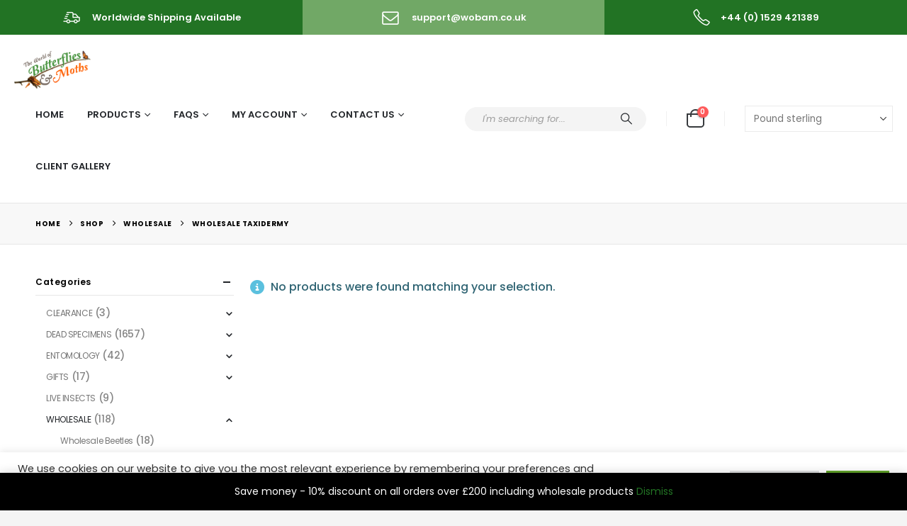

--- FILE ---
content_type: text/html; charset=UTF-8
request_url: https://wobam.co.uk/product-category/wholesale/wholesale-taxidermy/
body_size: 32222
content:
	<!DOCTYPE html>
	<html class=""  lang="en-GB">
	<head>
		<meta http-equiv="X-UA-Compatible" content="IE=edge" />
		<meta http-equiv="Content-Type" content="text/html; charset=UTF-8" />
		<meta name="viewport" content="width=device-width, initial-scale=1, minimum-scale=1" />

		<link rel="profile" href="https://gmpg.org/xfn/11" />
		<link rel="pingback" href="https://wobam.co.uk/wp/xmlrpc.php" />
						<script>document.documentElement.className = document.documentElement.className + ' yes-js js_active js'</script>
			<meta name='robots' content='index, follow, max-image-preview:large, max-snippet:-1, max-video-preview:-1' />
	<style>img:is([sizes="auto" i], [sizes^="auto," i]) { contain-intrinsic-size: 3000px 1500px }</style>
	<script>window._wca = window._wca || [];</script>

	<!-- This site is optimized with the Yoast SEO Premium plugin v26.3 (Yoast SEO v26.7) - https://yoast.com/wordpress/plugins/seo/ -->
	<title>Wholesale Taxidermy Archives - World of Butterflies and Moths</title>
	<link rel="canonical" href="https://wobam.co.uk/product-category/wholesale/wholesale-taxidermy/" />
	<meta property="og:locale" content="en_GB" />
	<meta property="og:type" content="article" />
	<meta property="og:title" content="Wholesale Taxidermy Archives" />
	<meta property="og:url" content="https://wobam.co.uk/product-category/wholesale/wholesale-taxidermy/" />
	<meta property="og:site_name" content="World of Butterflies and Moths" />
	<meta name="twitter:card" content="summary_large_image" />
	<script type="application/ld+json" class="yoast-schema-graph">{"@context":"https://schema.org","@graph":[{"@type":"CollectionPage","@id":"https://wobam.co.uk/product-category/wholesale/wholesale-taxidermy/","url":"https://wobam.co.uk/product-category/wholesale/wholesale-taxidermy/","name":"Wholesale Taxidermy Archives - World of Butterflies and Moths","isPartOf":{"@id":"https://wobam.co.uk/#website"},"breadcrumb":{"@id":"https://wobam.co.uk/product-category/wholesale/wholesale-taxidermy/#breadcrumb"},"inLanguage":"en-GB"},{"@type":"BreadcrumbList","@id":"https://wobam.co.uk/product-category/wholesale/wholesale-taxidermy/#breadcrumb","itemListElement":[{"@type":"ListItem","position":1,"name":"Home","item":"https://wobam.co.uk/"},{"@type":"ListItem","position":2,"name":"WHOLESALE","item":"https://wobam.co.uk/product-category/wholesale/"},{"@type":"ListItem","position":3,"name":"Wholesale Taxidermy"}]},{"@type":"WebSite","@id":"https://wobam.co.uk/#website","url":"https://wobam.co.uk/","name":"World of Butterflies and Moths","description":"Butterfly and insect suppliers","publisher":{"@id":"https://wobam.co.uk/#organization"},"potentialAction":[{"@type":"SearchAction","target":{"@type":"EntryPoint","urlTemplate":"https://wobam.co.uk/?s={search_term_string}"},"query-input":{"@type":"PropertyValueSpecification","valueRequired":true,"valueName":"search_term_string"}}],"inLanguage":"en-GB"},{"@type":"Organization","@id":"https://wobam.co.uk/#organization","name":"World of Butterflies and Moths","url":"https://wobam.co.uk/","logo":{"@type":"ImageObject","inLanguage":"en-GB","@id":"https://wobam.co.uk/#/schema/logo/image/","url":"https://wobam.co.uk/app/uploads/2024/11/Screenshot-2024-11-13-at-11.00.21.png","contentUrl":"https://wobam.co.uk/app/uploads/2024/11/Screenshot-2024-11-13-at-11.00.21.png","width":130,"height":83,"caption":"World of Butterflies and Moths"},"image":{"@id":"https://wobam.co.uk/#/schema/logo/image/"},"sameAs":["https://www.facebook.com/people/Wobam/100064116366550/","https://uk.pinterest.com/themothman35/?actingBusinessId=702421010539893774"]}]}</script>
	<!-- / Yoast SEO Premium plugin. -->


<link rel='dns-prefetch' href='//www.googletagmanager.com' />
<link rel='dns-prefetch' href='//stats.wp.com' />
<link rel='dns-prefetch' href='//fonts.googleapis.com' />
<link rel="alternate" type="application/rss+xml" title="World of Butterflies and Moths &raquo; Feed" href="https://wobam.co.uk/feed/" />
<link rel="alternate" type="application/rss+xml" title="World of Butterflies and Moths &raquo; Comments Feed" href="https://wobam.co.uk/comments/feed/" />
<link rel="alternate" type="application/rss+xml" title="World of Butterflies and Moths &raquo; Wholesale Taxidermy Category Feed" href="https://wobam.co.uk/product-category/wholesale/wholesale-taxidermy/feed/" />
		<link rel="shortcut icon" href="//wobam.co.uk/app/uploads/2021/02/favicon-32x32-1.png" type="image/x-icon" />
				<link rel="apple-touch-icon" href="" />
				<link rel="apple-touch-icon" sizes="120x120" href="" />
				<link rel="apple-touch-icon" sizes="76x76" href="" />
				<link rel="apple-touch-icon" sizes="152x152" href="" />
		<script>
window._wpemojiSettings = {"baseUrl":"https:\/\/s.w.org\/images\/core\/emoji\/16.0.1\/72x72\/","ext":".png","svgUrl":"https:\/\/s.w.org\/images\/core\/emoji\/16.0.1\/svg\/","svgExt":".svg","source":{"concatemoji":"https:\/\/wobam.co.uk\/wp\/wp-includes\/js\/wp-emoji-release.min.js?ver=6.8.3"}};
/*! This file is auto-generated */
!function(s,n){var o,i,e;function c(e){try{var t={supportTests:e,timestamp:(new Date).valueOf()};sessionStorage.setItem(o,JSON.stringify(t))}catch(e){}}function p(e,t,n){e.clearRect(0,0,e.canvas.width,e.canvas.height),e.fillText(t,0,0);var t=new Uint32Array(e.getImageData(0,0,e.canvas.width,e.canvas.height).data),a=(e.clearRect(0,0,e.canvas.width,e.canvas.height),e.fillText(n,0,0),new Uint32Array(e.getImageData(0,0,e.canvas.width,e.canvas.height).data));return t.every(function(e,t){return e===a[t]})}function u(e,t){e.clearRect(0,0,e.canvas.width,e.canvas.height),e.fillText(t,0,0);for(var n=e.getImageData(16,16,1,1),a=0;a<n.data.length;a++)if(0!==n.data[a])return!1;return!0}function f(e,t,n,a){switch(t){case"flag":return n(e,"\ud83c\udff3\ufe0f\u200d\u26a7\ufe0f","\ud83c\udff3\ufe0f\u200b\u26a7\ufe0f")?!1:!n(e,"\ud83c\udde8\ud83c\uddf6","\ud83c\udde8\u200b\ud83c\uddf6")&&!n(e,"\ud83c\udff4\udb40\udc67\udb40\udc62\udb40\udc65\udb40\udc6e\udb40\udc67\udb40\udc7f","\ud83c\udff4\u200b\udb40\udc67\u200b\udb40\udc62\u200b\udb40\udc65\u200b\udb40\udc6e\u200b\udb40\udc67\u200b\udb40\udc7f");case"emoji":return!a(e,"\ud83e\udedf")}return!1}function g(e,t,n,a){var r="undefined"!=typeof WorkerGlobalScope&&self instanceof WorkerGlobalScope?new OffscreenCanvas(300,150):s.createElement("canvas"),o=r.getContext("2d",{willReadFrequently:!0}),i=(o.textBaseline="top",o.font="600 32px Arial",{});return e.forEach(function(e){i[e]=t(o,e,n,a)}),i}function t(e){var t=s.createElement("script");t.src=e,t.defer=!0,s.head.appendChild(t)}"undefined"!=typeof Promise&&(o="wpEmojiSettingsSupports",i=["flag","emoji"],n.supports={everything:!0,everythingExceptFlag:!0},e=new Promise(function(e){s.addEventListener("DOMContentLoaded",e,{once:!0})}),new Promise(function(t){var n=function(){try{var e=JSON.parse(sessionStorage.getItem(o));if("object"==typeof e&&"number"==typeof e.timestamp&&(new Date).valueOf()<e.timestamp+604800&&"object"==typeof e.supportTests)return e.supportTests}catch(e){}return null}();if(!n){if("undefined"!=typeof Worker&&"undefined"!=typeof OffscreenCanvas&&"undefined"!=typeof URL&&URL.createObjectURL&&"undefined"!=typeof Blob)try{var e="postMessage("+g.toString()+"("+[JSON.stringify(i),f.toString(),p.toString(),u.toString()].join(",")+"));",a=new Blob([e],{type:"text/javascript"}),r=new Worker(URL.createObjectURL(a),{name:"wpTestEmojiSupports"});return void(r.onmessage=function(e){c(n=e.data),r.terminate(),t(n)})}catch(e){}c(n=g(i,f,p,u))}t(n)}).then(function(e){for(var t in e)n.supports[t]=e[t],n.supports.everything=n.supports.everything&&n.supports[t],"flag"!==t&&(n.supports.everythingExceptFlag=n.supports.everythingExceptFlag&&n.supports[t]);n.supports.everythingExceptFlag=n.supports.everythingExceptFlag&&!n.supports.flag,n.DOMReady=!1,n.readyCallback=function(){n.DOMReady=!0}}).then(function(){return e}).then(function(){var e;n.supports.everything||(n.readyCallback(),(e=n.source||{}).concatemoji?t(e.concatemoji):e.wpemoji&&e.twemoji&&(t(e.twemoji),t(e.wpemoji)))}))}((window,document),window._wpemojiSettings);
</script>
<link rel='stylesheet' id='porto-google-fonts-css' href='//fonts.googleapis.com/css?family=Poppins%3A400%2C400italic%2C500%2C600%2C700%2C800%7CShadows+Into+Light%3A400%2C700%7COpen+Sans%3A400%2C600%2C700&#038;ver=6.8.3' media='all' />
<style id='wp-emoji-styles-inline-css'>

	img.wp-smiley, img.emoji {
		display: inline !important;
		border: none !important;
		box-shadow: none !important;
		height: 1em !important;
		width: 1em !important;
		margin: 0 0.07em !important;
		vertical-align: -0.1em !important;
		background: none !important;
		padding: 0 !important;
	}
</style>
<link rel='stylesheet' id='wp-block-library-css' href='https://wobam.co.uk/wp/wp-includes/css/dist/block-library/style.min.css?ver=6.8.3' media='all' />
<style id='wp-block-library-theme-inline-css'>
.wp-block-audio :where(figcaption){color:#555;font-size:13px;text-align:center}.is-dark-theme .wp-block-audio :where(figcaption){color:#ffffffa6}.wp-block-audio{margin:0 0 1em}.wp-block-code{border:1px solid #ccc;border-radius:4px;font-family:Menlo,Consolas,monaco,monospace;padding:.8em 1em}.wp-block-embed :where(figcaption){color:#555;font-size:13px;text-align:center}.is-dark-theme .wp-block-embed :where(figcaption){color:#ffffffa6}.wp-block-embed{margin:0 0 1em}.blocks-gallery-caption{color:#555;font-size:13px;text-align:center}.is-dark-theme .blocks-gallery-caption{color:#ffffffa6}:root :where(.wp-block-image figcaption){color:#555;font-size:13px;text-align:center}.is-dark-theme :root :where(.wp-block-image figcaption){color:#ffffffa6}.wp-block-image{margin:0 0 1em}.wp-block-pullquote{border-bottom:4px solid;border-top:4px solid;color:currentColor;margin-bottom:1.75em}.wp-block-pullquote cite,.wp-block-pullquote footer,.wp-block-pullquote__citation{color:currentColor;font-size:.8125em;font-style:normal;text-transform:uppercase}.wp-block-quote{border-left:.25em solid;margin:0 0 1.75em;padding-left:1em}.wp-block-quote cite,.wp-block-quote footer{color:currentColor;font-size:.8125em;font-style:normal;position:relative}.wp-block-quote:where(.has-text-align-right){border-left:none;border-right:.25em solid;padding-left:0;padding-right:1em}.wp-block-quote:where(.has-text-align-center){border:none;padding-left:0}.wp-block-quote.is-large,.wp-block-quote.is-style-large,.wp-block-quote:where(.is-style-plain){border:none}.wp-block-search .wp-block-search__label{font-weight:700}.wp-block-search__button{border:1px solid #ccc;padding:.375em .625em}:where(.wp-block-group.has-background){padding:1.25em 2.375em}.wp-block-separator.has-css-opacity{opacity:.4}.wp-block-separator{border:none;border-bottom:2px solid;margin-left:auto;margin-right:auto}.wp-block-separator.has-alpha-channel-opacity{opacity:1}.wp-block-separator:not(.is-style-wide):not(.is-style-dots){width:100px}.wp-block-separator.has-background:not(.is-style-dots){border-bottom:none;height:1px}.wp-block-separator.has-background:not(.is-style-wide):not(.is-style-dots){height:2px}.wp-block-table{margin:0 0 1em}.wp-block-table td,.wp-block-table th{word-break:normal}.wp-block-table :where(figcaption){color:#555;font-size:13px;text-align:center}.is-dark-theme .wp-block-table :where(figcaption){color:#ffffffa6}.wp-block-video :where(figcaption){color:#555;font-size:13px;text-align:center}.is-dark-theme .wp-block-video :where(figcaption){color:#ffffffa6}.wp-block-video{margin:0 0 1em}:root :where(.wp-block-template-part.has-background){margin-bottom:0;margin-top:0;padding:1.25em 2.375em}
</style>
<style id='classic-theme-styles-inline-css'>
/*! This file is auto-generated */
.wp-block-button__link{color:#fff;background-color:#32373c;border-radius:9999px;box-shadow:none;text-decoration:none;padding:calc(.667em + 2px) calc(1.333em + 2px);font-size:1.125em}.wp-block-file__button{background:#32373c;color:#fff;text-decoration:none}
</style>
<link rel='stylesheet' id='mediaelement-css' href='https://wobam.co.uk/wp/wp-includes/js/mediaelement/mediaelementplayer-legacy.min.css?ver=4.2.17' media='all' />
<link rel='stylesheet' id='wp-mediaelement-css' href='https://wobam.co.uk/wp/wp-includes/js/mediaelement/wp-mediaelement.min.css?ver=6.8.3' media='all' />
<style id='jetpack-sharing-buttons-style-inline-css'>
.jetpack-sharing-buttons__services-list{display:flex;flex-direction:row;flex-wrap:wrap;gap:0;list-style-type:none;margin:5px;padding:0}.jetpack-sharing-buttons__services-list.has-small-icon-size{font-size:12px}.jetpack-sharing-buttons__services-list.has-normal-icon-size{font-size:16px}.jetpack-sharing-buttons__services-list.has-large-icon-size{font-size:24px}.jetpack-sharing-buttons__services-list.has-huge-icon-size{font-size:36px}@media print{.jetpack-sharing-buttons__services-list{display:none!important}}.editor-styles-wrapper .wp-block-jetpack-sharing-buttons{gap:0;padding-inline-start:0}ul.jetpack-sharing-buttons__services-list.has-background{padding:1.25em 2.375em}
</style>
<link rel='stylesheet' id='jquery-selectBox-css' href='https://wobam.co.uk/app/plugins/yith-woocommerce-wishlist/assets/css/jquery.selectBox.css?ver=1.2.0' media='all' />
<link rel='stylesheet' id='woocommerce_prettyPhoto_css-css' href='//wobam.co.uk/app/plugins/woocommerce/assets/css/prettyPhoto.css?ver=3.1.6' media='all' />
<link rel='stylesheet' id='yith-wcwl-main-css' href='https://wobam.co.uk/app/plugins/yith-woocommerce-wishlist/assets/css/style.css?ver=4.11.0' media='all' />
<style id='yith-wcwl-main-inline-css'>
 :root { --add-to-wishlist-icon-color: #222529; --added-to-wishlist-icon-color: #e27c7c; --rounded-corners-radius: 16px; --add-to-cart-rounded-corners-radius: 16px; --color-headers-background: #F4F4F4; --feedback-duration: 3s } 
 :root { --add-to-wishlist-icon-color: #222529; --added-to-wishlist-icon-color: #e27c7c; --rounded-corners-radius: 16px; --add-to-cart-rounded-corners-radius: 16px; --color-headers-background: #F4F4F4; --feedback-duration: 3s } 
</style>
<style id='global-styles-inline-css'>
:root{--wp--preset--aspect-ratio--square: 1;--wp--preset--aspect-ratio--4-3: 4/3;--wp--preset--aspect-ratio--3-4: 3/4;--wp--preset--aspect-ratio--3-2: 3/2;--wp--preset--aspect-ratio--2-3: 2/3;--wp--preset--aspect-ratio--16-9: 16/9;--wp--preset--aspect-ratio--9-16: 9/16;--wp--preset--color--black: #000000;--wp--preset--color--cyan-bluish-gray: #abb8c3;--wp--preset--color--white: #ffffff;--wp--preset--color--pale-pink: #f78da7;--wp--preset--color--vivid-red: #cf2e2e;--wp--preset--color--luminous-vivid-orange: #ff6900;--wp--preset--color--luminous-vivid-amber: #fcb900;--wp--preset--color--light-green-cyan: #7bdcb5;--wp--preset--color--vivid-green-cyan: #00d084;--wp--preset--color--pale-cyan-blue: #8ed1fc;--wp--preset--color--vivid-cyan-blue: #0693e3;--wp--preset--color--vivid-purple: #9b51e0;--wp--preset--color--primary: var(--porto-primary-color);--wp--preset--color--secondary: var(--porto-secondary-color);--wp--preset--color--tertiary: var(--porto-tertiary-color);--wp--preset--color--quaternary: var(--porto-quaternary-color);--wp--preset--color--dark: var(--porto-dark-color);--wp--preset--color--light: var(--porto-light-color);--wp--preset--color--primary-hover: var(--porto-primary-light-5);--wp--preset--gradient--vivid-cyan-blue-to-vivid-purple: linear-gradient(135deg,rgba(6,147,227,1) 0%,rgb(155,81,224) 100%);--wp--preset--gradient--light-green-cyan-to-vivid-green-cyan: linear-gradient(135deg,rgb(122,220,180) 0%,rgb(0,208,130) 100%);--wp--preset--gradient--luminous-vivid-amber-to-luminous-vivid-orange: linear-gradient(135deg,rgba(252,185,0,1) 0%,rgba(255,105,0,1) 100%);--wp--preset--gradient--luminous-vivid-orange-to-vivid-red: linear-gradient(135deg,rgba(255,105,0,1) 0%,rgb(207,46,46) 100%);--wp--preset--gradient--very-light-gray-to-cyan-bluish-gray: linear-gradient(135deg,rgb(238,238,238) 0%,rgb(169,184,195) 100%);--wp--preset--gradient--cool-to-warm-spectrum: linear-gradient(135deg,rgb(74,234,220) 0%,rgb(151,120,209) 20%,rgb(207,42,186) 40%,rgb(238,44,130) 60%,rgb(251,105,98) 80%,rgb(254,248,76) 100%);--wp--preset--gradient--blush-light-purple: linear-gradient(135deg,rgb(255,206,236) 0%,rgb(152,150,240) 100%);--wp--preset--gradient--blush-bordeaux: linear-gradient(135deg,rgb(254,205,165) 0%,rgb(254,45,45) 50%,rgb(107,0,62) 100%);--wp--preset--gradient--luminous-dusk: linear-gradient(135deg,rgb(255,203,112) 0%,rgb(199,81,192) 50%,rgb(65,88,208) 100%);--wp--preset--gradient--pale-ocean: linear-gradient(135deg,rgb(255,245,203) 0%,rgb(182,227,212) 50%,rgb(51,167,181) 100%);--wp--preset--gradient--electric-grass: linear-gradient(135deg,rgb(202,248,128) 0%,rgb(113,206,126) 100%);--wp--preset--gradient--midnight: linear-gradient(135deg,rgb(2,3,129) 0%,rgb(40,116,252) 100%);--wp--preset--font-size--small: 13px;--wp--preset--font-size--medium: 20px;--wp--preset--font-size--large: 36px;--wp--preset--font-size--x-large: 42px;--wp--preset--spacing--20: 0.44rem;--wp--preset--spacing--30: 0.67rem;--wp--preset--spacing--40: 1rem;--wp--preset--spacing--50: 1.5rem;--wp--preset--spacing--60: 2.25rem;--wp--preset--spacing--70: 3.38rem;--wp--preset--spacing--80: 5.06rem;--wp--preset--shadow--natural: 6px 6px 9px rgba(0, 0, 0, 0.2);--wp--preset--shadow--deep: 12px 12px 50px rgba(0, 0, 0, 0.4);--wp--preset--shadow--sharp: 6px 6px 0px rgba(0, 0, 0, 0.2);--wp--preset--shadow--outlined: 6px 6px 0px -3px rgba(255, 255, 255, 1), 6px 6px rgba(0, 0, 0, 1);--wp--preset--shadow--crisp: 6px 6px 0px rgba(0, 0, 0, 1);}:where(.is-layout-flex){gap: 0.5em;}:where(.is-layout-grid){gap: 0.5em;}body .is-layout-flex{display: flex;}.is-layout-flex{flex-wrap: wrap;align-items: center;}.is-layout-flex > :is(*, div){margin: 0;}body .is-layout-grid{display: grid;}.is-layout-grid > :is(*, div){margin: 0;}:where(.wp-block-columns.is-layout-flex){gap: 2em;}:where(.wp-block-columns.is-layout-grid){gap: 2em;}:where(.wp-block-post-template.is-layout-flex){gap: 1.25em;}:where(.wp-block-post-template.is-layout-grid){gap: 1.25em;}.has-black-color{color: var(--wp--preset--color--black) !important;}.has-cyan-bluish-gray-color{color: var(--wp--preset--color--cyan-bluish-gray) !important;}.has-white-color{color: var(--wp--preset--color--white) !important;}.has-pale-pink-color{color: var(--wp--preset--color--pale-pink) !important;}.has-vivid-red-color{color: var(--wp--preset--color--vivid-red) !important;}.has-luminous-vivid-orange-color{color: var(--wp--preset--color--luminous-vivid-orange) !important;}.has-luminous-vivid-amber-color{color: var(--wp--preset--color--luminous-vivid-amber) !important;}.has-light-green-cyan-color{color: var(--wp--preset--color--light-green-cyan) !important;}.has-vivid-green-cyan-color{color: var(--wp--preset--color--vivid-green-cyan) !important;}.has-pale-cyan-blue-color{color: var(--wp--preset--color--pale-cyan-blue) !important;}.has-vivid-cyan-blue-color{color: var(--wp--preset--color--vivid-cyan-blue) !important;}.has-vivid-purple-color{color: var(--wp--preset--color--vivid-purple) !important;}.has-black-background-color{background-color: var(--wp--preset--color--black) !important;}.has-cyan-bluish-gray-background-color{background-color: var(--wp--preset--color--cyan-bluish-gray) !important;}.has-white-background-color{background-color: var(--wp--preset--color--white) !important;}.has-pale-pink-background-color{background-color: var(--wp--preset--color--pale-pink) !important;}.has-vivid-red-background-color{background-color: var(--wp--preset--color--vivid-red) !important;}.has-luminous-vivid-orange-background-color{background-color: var(--wp--preset--color--luminous-vivid-orange) !important;}.has-luminous-vivid-amber-background-color{background-color: var(--wp--preset--color--luminous-vivid-amber) !important;}.has-light-green-cyan-background-color{background-color: var(--wp--preset--color--light-green-cyan) !important;}.has-vivid-green-cyan-background-color{background-color: var(--wp--preset--color--vivid-green-cyan) !important;}.has-pale-cyan-blue-background-color{background-color: var(--wp--preset--color--pale-cyan-blue) !important;}.has-vivid-cyan-blue-background-color{background-color: var(--wp--preset--color--vivid-cyan-blue) !important;}.has-vivid-purple-background-color{background-color: var(--wp--preset--color--vivid-purple) !important;}.has-black-border-color{border-color: var(--wp--preset--color--black) !important;}.has-cyan-bluish-gray-border-color{border-color: var(--wp--preset--color--cyan-bluish-gray) !important;}.has-white-border-color{border-color: var(--wp--preset--color--white) !important;}.has-pale-pink-border-color{border-color: var(--wp--preset--color--pale-pink) !important;}.has-vivid-red-border-color{border-color: var(--wp--preset--color--vivid-red) !important;}.has-luminous-vivid-orange-border-color{border-color: var(--wp--preset--color--luminous-vivid-orange) !important;}.has-luminous-vivid-amber-border-color{border-color: var(--wp--preset--color--luminous-vivid-amber) !important;}.has-light-green-cyan-border-color{border-color: var(--wp--preset--color--light-green-cyan) !important;}.has-vivid-green-cyan-border-color{border-color: var(--wp--preset--color--vivid-green-cyan) !important;}.has-pale-cyan-blue-border-color{border-color: var(--wp--preset--color--pale-cyan-blue) !important;}.has-vivid-cyan-blue-border-color{border-color: var(--wp--preset--color--vivid-cyan-blue) !important;}.has-vivid-purple-border-color{border-color: var(--wp--preset--color--vivid-purple) !important;}.has-vivid-cyan-blue-to-vivid-purple-gradient-background{background: var(--wp--preset--gradient--vivid-cyan-blue-to-vivid-purple) !important;}.has-light-green-cyan-to-vivid-green-cyan-gradient-background{background: var(--wp--preset--gradient--light-green-cyan-to-vivid-green-cyan) !important;}.has-luminous-vivid-amber-to-luminous-vivid-orange-gradient-background{background: var(--wp--preset--gradient--luminous-vivid-amber-to-luminous-vivid-orange) !important;}.has-luminous-vivid-orange-to-vivid-red-gradient-background{background: var(--wp--preset--gradient--luminous-vivid-orange-to-vivid-red) !important;}.has-very-light-gray-to-cyan-bluish-gray-gradient-background{background: var(--wp--preset--gradient--very-light-gray-to-cyan-bluish-gray) !important;}.has-cool-to-warm-spectrum-gradient-background{background: var(--wp--preset--gradient--cool-to-warm-spectrum) !important;}.has-blush-light-purple-gradient-background{background: var(--wp--preset--gradient--blush-light-purple) !important;}.has-blush-bordeaux-gradient-background{background: var(--wp--preset--gradient--blush-bordeaux) !important;}.has-luminous-dusk-gradient-background{background: var(--wp--preset--gradient--luminous-dusk) !important;}.has-pale-ocean-gradient-background{background: var(--wp--preset--gradient--pale-ocean) !important;}.has-electric-grass-gradient-background{background: var(--wp--preset--gradient--electric-grass) !important;}.has-midnight-gradient-background{background: var(--wp--preset--gradient--midnight) !important;}.has-small-font-size{font-size: var(--wp--preset--font-size--small) !important;}.has-medium-font-size{font-size: var(--wp--preset--font-size--medium) !important;}.has-large-font-size{font-size: var(--wp--preset--font-size--large) !important;}.has-x-large-font-size{font-size: var(--wp--preset--font-size--x-large) !important;}
:where(.wp-block-post-template.is-layout-flex){gap: 1.25em;}:where(.wp-block-post-template.is-layout-grid){gap: 1.25em;}
:where(.wp-block-columns.is-layout-flex){gap: 2em;}:where(.wp-block-columns.is-layout-grid){gap: 2em;}
:root :where(.wp-block-pullquote){font-size: 1.5em;line-height: 1.6;}
</style>
<link rel='stylesheet' id='contact-form-7-css' href='https://wobam.co.uk/app/plugins/contact-form-7/includes/css/styles.css?ver=6.1.4' media='all' />
<link rel='stylesheet' id='cookie-law-info-css' href='https://wobam.co.uk/app/plugins/cookie-law-info/legacy/public/css/cookie-law-info-public.css?ver=3.3.9.1' media='all' />
<link rel='stylesheet' id='cookie-law-info-gdpr-css' href='https://wobam.co.uk/app/plugins/cookie-law-info/legacy/public/css/cookie-law-info-gdpr.css?ver=3.3.9.1' media='all' />
<style id='woocommerce-inline-inline-css'>
.woocommerce form .form-row .required { visibility: visible; }
</style>
<link rel='stylesheet' id='gateway-css' href='https://wobam.co.uk/app/plugins/woocommerce-paypal-payments/modules/ppcp-button/assets/css/gateway.css?ver=3.3.1' media='all' />
<link rel='stylesheet' id='porto-fs-progress-bar-css' href='https://wobam.co.uk/app/themes/porto/inc/lib/woocommerce-shipping-progress-bar/shipping-progress-bar.css?ver=7.7.1' media='all' />
<link rel='stylesheet' id='porto-css-vars-css' href='https://wobam.co.uk/app/uploads/porto_styles/theme_css_vars.css?ver=7.7.1' media='all' />
<link rel='stylesheet' id='js_composer_front-css' href='https://wobam.co.uk/app/plugins/js_composer/assets/css/js_composer.min.css?ver=8.7.2' media='all' />
<link rel='stylesheet' id='bootstrap-css' href='https://wobam.co.uk/app/uploads/porto_styles/bootstrap.css?ver=7.7.1' media='all' />
<link rel='stylesheet' id='porto-plugins-css' href='https://wobam.co.uk/app/themes/porto/css/plugins.css?ver=7.7.1' media='all' />
<link rel='stylesheet' id='porto-theme-css' href='https://wobam.co.uk/app/themes/porto/css/theme.css?ver=7.7.1' media='all' />
<link rel='stylesheet' id='porto-animate-css' href='https://wobam.co.uk/app/themes/porto/css/part/animate.css?ver=7.7.1' media='all' />
<link rel='stylesheet' id='porto-widget-text-css' href='https://wobam.co.uk/app/themes/porto/css/part/widget-text.css?ver=7.7.1' media='all' />
<link rel='stylesheet' id='porto-widget-tag-cloud-css' href='https://wobam.co.uk/app/themes/porto/css/part/widget-tag-cloud.css?ver=7.7.1' media='all' />
<link rel='stylesheet' id='porto-widget-follow-us-css' href='https://wobam.co.uk/app/themes/porto/css/part/widget-follow-us.css?ver=7.7.1' media='all' />
<link rel='stylesheet' id='porto-blog-legacy-css' href='https://wobam.co.uk/app/themes/porto/css/part/blog-legacy.css?ver=7.7.1' media='all' />
<link rel='stylesheet' id='porto-header-shop-css' href='https://wobam.co.uk/app/themes/porto/css/part/header-shop.css?ver=7.7.1' media='all' />
<link rel='stylesheet' id='porto-header-legacy-css' href='https://wobam.co.uk/app/themes/porto/css/part/header-legacy.css?ver=7.7.1' media='all' />
<link rel='stylesheet' id='porto-footer-legacy-css' href='https://wobam.co.uk/app/themes/porto/css/part/footer-legacy.css?ver=7.7.1' media='all' />
<link rel='stylesheet' id='porto-side-nav-panel-css' href='https://wobam.co.uk/app/themes/porto/css/part/side-nav-panel.css?ver=7.7.1' media='all' />
<link rel='stylesheet' id='porto-revslider-css' href='https://wobam.co.uk/app/themes/porto/css/part/revslider.css?ver=7.7.1' media='all' />
<link rel='stylesheet' id='porto-media-mobile-sidebar-css' href='https://wobam.co.uk/app/themes/porto/css/part/media-mobile-sidebar.css?ver=7.7.1' media='(max-width:991px)' />
<link rel='stylesheet' id='porto-shortcodes-css' href='https://wobam.co.uk/app/uploads/porto_styles/shortcodes.css?ver=7.7.1' media='all' />
<link rel='stylesheet' id='porto-theme-shop-css' href='https://wobam.co.uk/app/themes/porto/css/theme_shop.css?ver=7.7.1' media='all' />
<link rel='stylesheet' id='porto-shop-legacy-css' href='https://wobam.co.uk/app/themes/porto/css/part/shop-legacy.css?ver=7.7.1' media='all' />
<link rel='stylesheet' id='porto-shop-sidebar-base-css' href='https://wobam.co.uk/app/themes/porto/css/part/shop-sidebar-base.css?ver=7.7.1' media='all' />
<link rel='stylesheet' id='porto-woo-widget-price-filter-css' href='https://wobam.co.uk/app/themes/porto/css/part/woo-widget-porto-price-filter.css?ver=7.7.1' media='all' />
<link rel='stylesheet' id='porto-wooco-widget-price-filter-css' href='https://wobam.co.uk/app/themes/porto/css/part/woo-widget-price-filter.css?ver=7.7.1' media='all' />
<link rel='stylesheet' id='porto-shop-toolbar-css' href='https://wobam.co.uk/app/themes/porto/css/theme/shop/other/toolbar.css?ver=7.7.1' media='all' />
<link rel='stylesheet' id='porto-theme-wpb-css' href='https://wobam.co.uk/app/themes/porto/css/theme_wpb.css?ver=7.7.1' media='all' />
<link rel='stylesheet' id='porto-dynamic-style-css' href='https://wobam.co.uk/app/uploads/porto_styles/dynamic_style.css?ver=7.7.1' media='all' />
<link rel='stylesheet' id='porto-type-builder-css' href='https://wobam.co.uk/app/plugins/porto-functionality/builders/assets/type-builder.css?ver=3.7.2' media='all' />
<link rel='stylesheet' id='porto-style-css' href='https://wobam.co.uk/app/themes/porto/style.css?ver=7.7.1' media='all' />
<style id='porto-style-inline-css'>
.side-header-narrow-bar-logo{max-width:111px}@media (min-width:992px){}.header-wrapper.wide .container{padding-left:20px;padding-right:20px}@media (min-width:1440px){.container{max-width:1404px}#header .logo{margin-right:1rem}.d-sl-inline-block{display:inline-block !important}.main-content-wrap > .col-lg-9{-ms-flex:0 0 80%;flex:0 0 80%;max-width:80%}.main-content-wrap > .col-lg-3{-ms-flex:0 0 20%;flex:0 0 20%;max-width:20%}.porto-products-filter-body:not(.opened) .main-content{margin-left:-20%}}@media (min-width:1500px){body{margin:30px;overflow:hidden}}.bg-grey-gradient{background-image:linear-gradient(to bottom,#f4f4f4,#fff)}.btn{font-weight:500}.btn-md{font-size:.8571em;font-weight:600}.ls-negative-03{letter-spacing:-0.03em}.ls-50em{letter-spacing:.05em}@media (max-width:575px){#header .searchform-popup{display:inline-block !important}#header .custom-html{width:100px}#header .custom-html .alg_currency_select{width:100px}#header .searchform{max-width:200px}#header .searchform input{width:auto !important}#header .searchform button{padding:0 !important}}@media (min-width:992px){.header-main .header-right,#header .searchform-popup,#header .searchform .text{-ms-flex:1;flex:1}#header .searchform{display:block;border:none;box-shadow:none;background:#f4f4f4;line-height:48px}#header .searchform input{width:100%;border:none;height:48px;padding:0 0 0 25px;font-style:italic}#header .searchform button{padding-right:20px;height:48px}#header .header-main .header-right{flex-wrap:nowrap;padding-left:1.75rem}.header-main .header-right .separator{margin-left:2em;margin-right:1em}}#header .separator{height:1.5em;border-color:rgba(0,0,0,.06)}.header-top .porto-block{width:100%;margin:0}.header-top .container.header-row,.header-top .header-center{padding:0}.header-top .porto-sicon-box{justify-content:center}#mini-cart .minicart-icon{width:25px;height:20px;border:2px solid #222529;border-radius:0 0 5px 5px;position:relative;opacity:.9;margin:5px 0 0}#mini-cart .minicart-icon:before{content:'';position:absolute;border:2px solid;border-color:inherit;border-bottom:none;border-radius:10px 10px 0 0;left:50%;top:-8px;margin-left:-7.5px;width:15px;height:11px}#header .porto-sicon-box{margin-bottom:0;text-align:left}#header .wishlist{margin-left:.5rem;font-size:28px}#header .wishlist i{vertical-align:middle}@media (max-width:991px){#header .searchform input{width:300px}#header .separator,.header-main .porto-sicon-box .porto-sicon-header{display:none}#header .header-main .porto-icon{border:none !important;width:1em !important;margin:0}}.page-top .breadcrumbs-wrap{font-size:10px;font-weight:700;letter-spacing:.05em}.woo-page-header + #main{padding-top:2.5rem}ul.products{margin-bottom:0}.product-col .product-inner{border:1px solid #e7e7e7;padding:16px 16px 5px;box-shadow:0 2px 3px 0 rgba(0,0,0,.05)}ul.list .product-col .product-inner{padding-bottom:16px}.no-border .product-col .product-inner{border:none;box-shadow:none;padding:20px 40px 5px;background:#fff;height:100%}@media (max-width:1219px){.no-border .product-col .product-inner{padding-left:20px;padding-right:20px}}.porto-products.product-bg-white .product-col .product-inner{background:#fff}ul.products li.product h3,ul.products li.product .price{font-family:'Open Sans';letter-spacing:.005em}.home-cats-with-featured .thumb-info img{min-height:240px;object-fit:cover}ul.products li.product-category .thumb-info h3{font-size:1.2941em;letter-spacing:-0.01em;text-transform:none}ul.products li.product-category .thumb-info-type{font-size:.8235em;font-weight:500;letter-spacing:.01em}ul.products li.product-category .btn{letter-spacing:.01em;text-transform:uppercase;font-size:12px;margin-top:4%}ul.products li.product-category > .woocommerce{max-width:43%;margin:-37% auto 0;position:relative;z-index:2}ul.products li.product-category li.product .product-inner{border:none;box-shadow:none;padding:0;text-align:center}ul.products li.product-category .rating-wrap{margin-left:auto;margin-right:auto}ul.products li.product-category .labels,.porto-products.no-border ul.products .labels{display:none}ul.products.category-pos-middle li.product-category .thumb-info-title{top:12%;transform:none;padding:0}ul.products.category-pos-middle .owl-nav{top:32%}li.product-col.product-default h3{color:#222529}.product-image .labels{top:0;left:0}@media (max-width:991px){ul.products li.product-category > .woocommerce{max-width:60%}}body.woocommerce-page.archive .sidebar-content{border:none}body.woocommerce-page.archive .sidebar-content aside.widget{padding:0 0 20px 15px;border-bottom:none}.woocommerce-page .sidebar-content .widget-title{font-size:12px;font-weight:600;color:#000;letter-spacing:.05em}body.woocommerce-page.archive .sidebar-content .widget .widget-title{border-bottom:1px solid #e7e7e7;padding-top:6px;padding-bottom:6px;margin-left:-15px}.sidebar .product-categories li > a,.widget > div > ul,.widget > ul{font-size:12px;font-weight:400}.sidebar-content .filter-item-list{display:block}.sidebar-content .filter-item-list .filter-color{margin-bottom:15px;text-indent:35px;line-height:10px;width:18px;height:18px}.widget_product_categories .widget-title .toggle,.widget_price_filter .widget-title .toggle,.widget_layered_nav .widget-title .toggle,.widget_layered_nav_filters .widget-title .toggle,.widget_rating_filter .widget-title .toggle{right:-4px}@media (min-width:768px){.product-layout-default .product-summary-wrap .summary-before{max-width:44%;flex:0 0 44%}.product-layout-default .product-summary-wrap .summary{max-width:56%;flex:0 0 56%}}#footer .widget-title{font-size:1.23em;text-transform:none}#footer .footer-main > .container{padding-top:3rem;padding-bottom:1rem}#footer .footer-main > .container:before,#footer .footer-main > .container:after{content:'';display:block;position:absolute;left:10px;right:10px;top:0;border-top:1px solid #e1e1e1}#footer .footer-main > .container:after{top:auto;bottom:0}.footer-top{text-align:center}.footer-top .widget_wysija_cont{display:inline-table;max-width:570px;text-align:justify}.footer-top .wysija-paragraph{display:table-cell;vertical-align:middle;width:99%}.footer-top .widget_wysija_cont .wysija-input{border-radius:24px 0 0 24px;padding-left:25px;background:#f4f4f4;border:none;height:48px;font-size:12px;font-style:italic}.footer-top .widget_wysija_cont .wysija-submit{padding-left:25px;padding-right:30px;border-radius:0 24px 24px 0;height:48px;font-size:12px;font-weight:600;background:#333;box-shadow:none !important}#footer .footer-bottom{font-size:1em}@media (min-width:992px){.footer-main .col-lg-3{padding-left:4.2%}}
</style>
<script id="woocommerce-google-analytics-integration-gtag-js-after">
/* Google Analytics for WooCommerce (gtag.js) */
					window.dataLayer = window.dataLayer || [];
					function gtag(){dataLayer.push(arguments);}
					// Set up default consent state.
					for ( const mode of [{"analytics_storage":"denied","ad_storage":"denied","ad_user_data":"denied","ad_personalization":"denied","region":["AT","BE","BG","HR","CY","CZ","DK","EE","FI","FR","DE","GR","HU","IS","IE","IT","LV","LI","LT","LU","MT","NL","NO","PL","PT","RO","SK","SI","ES","SE","GB","CH"]}] || [] ) {
						gtag( "consent", "default", { "wait_for_update": 500, ...mode } );
					}
					gtag("js", new Date());
					gtag("set", "developer_id.dOGY3NW", true);
					gtag("config", "64417541", {"track_404":true,"allow_google_signals":true,"logged_in":false,"linker":{"domains":[],"allow_incoming":false},"custom_map":{"dimension1":"logged_in"}});
</script>
<script src="https://wobam.co.uk/wp/wp-includes/js/jquery/jquery.min.js?ver=3.7.1" id="jquery-core-js"></script>
<script src="https://wobam.co.uk/wp/wp-includes/js/jquery/jquery-migrate.min.js?ver=3.4.1" id="jquery-migrate-js"></script>
<script id="cookie-law-info-js-extra">
var Cli_Data = {"nn_cookie_ids":[],"cookielist":[],"non_necessary_cookies":[],"ccpaEnabled":"","ccpaRegionBased":"","ccpaBarEnabled":"","strictlyEnabled":["necessary","obligatoire"],"ccpaType":"gdpr","js_blocking":"1","custom_integration":"","triggerDomRefresh":"","secure_cookies":""};
var cli_cookiebar_settings = {"animate_speed_hide":"500","animate_speed_show":"500","background":"#FFF","border":"#b1a6a6c2","border_on":"","button_1_button_colour":"#61a229","button_1_button_hover":"#4e8221","button_1_link_colour":"#fff","button_1_as_button":"1","button_1_new_win":"","button_2_button_colour":"#333","button_2_button_hover":"#292929","button_2_link_colour":"#444","button_2_as_button":"","button_2_hidebar":"","button_3_button_colour":"#dedfe0","button_3_button_hover":"#b2b2b3","button_3_link_colour":"#333333","button_3_as_button":"1","button_3_new_win":"","button_4_button_colour":"#dedfe0","button_4_button_hover":"#b2b2b3","button_4_link_colour":"#333333","button_4_as_button":"1","button_7_button_colour":"#61a229","button_7_button_hover":"#4e8221","button_7_link_colour":"#fff","button_7_as_button":"1","button_7_new_win":"","font_family":"inherit","header_fix":"","notify_animate_hide":"1","notify_animate_show":"","notify_div_id":"#cookie-law-info-bar","notify_position_horizontal":"right","notify_position_vertical":"bottom","scroll_close":"","scroll_close_reload":"","accept_close_reload":"","reject_close_reload":"","showagain_tab":"","showagain_background":"#fff","showagain_border":"#000","showagain_div_id":"#cookie-law-info-again","showagain_x_position":"100px","text":"#333333","show_once_yn":"","show_once":"10000","logging_on":"","as_popup":"","popup_overlay":"1","bar_heading_text":"","cookie_bar_as":"banner","popup_showagain_position":"bottom-right","widget_position":"left"};
var log_object = {"ajax_url":"https:\/\/wobam.co.uk\/wp\/wp-admin\/admin-ajax.php"};
</script>
<script src="https://wobam.co.uk/app/plugins/cookie-law-info/legacy/public/js/cookie-law-info-public.js?ver=3.3.9.1" id="cookie-law-info-js"></script>
<script src="https://wobam.co.uk/app/plugins/woocommerce/assets/js/jquery-blockui/jquery.blockUI.min.js?ver=2.7.0-wc.10.4.3" id="wc-jquery-blockui-js" data-wp-strategy="defer"></script>
<script id="wc-add-to-cart-js-extra">
var wc_add_to_cart_params = {"ajax_url":"\/wp\/wp-admin\/admin-ajax.php","wc_ajax_url":"\/?wc-ajax=%%endpoint%%","i18n_view_cart":"View basket","cart_url":"https:\/\/wobam.co.uk\/cart\/","is_cart":"","cart_redirect_after_add":"no"};
</script>
<script src="https://wobam.co.uk/app/plugins/woocommerce/assets/js/frontend/add-to-cart.min.js?ver=10.4.3" id="wc-add-to-cart-js" data-wp-strategy="defer"></script>
<script src="https://wobam.co.uk/app/plugins/woocommerce/assets/js/js-cookie/js.cookie.min.js?ver=2.1.4-wc.10.4.3" id="wc-js-cookie-js" data-wp-strategy="defer"></script>
<script src="https://wobam.co.uk/app/plugins/js_composer/assets/js/vendors/woocommerce-add-to-cart.js?ver=8.7.2" id="vc_woocommerce-add-to-cart-js-js"></script>
<script src="https://stats.wp.com/s-202605.js" id="woocommerce-analytics-js" defer data-wp-strategy="defer"></script>
<script id="wc-cart-fragments-js-extra">
var wc_cart_fragments_params = {"ajax_url":"\/wp\/wp-admin\/admin-ajax.php","wc_ajax_url":"\/?wc-ajax=%%endpoint%%","cart_hash_key":"wc_cart_hash_5d7285a550b7e9d11ea097fdbe8817ed","fragment_name":"wc_fragments_5d7285a550b7e9d11ea097fdbe8817ed","request_timeout":"15000"};
</script>
<script src="https://wobam.co.uk/app/plugins/woocommerce/assets/js/frontend/cart-fragments.min.js?ver=10.4.3" id="wc-cart-fragments-js" defer data-wp-strategy="defer"></script>

<!-- Google tag (gtag.js) snippet added by Site Kit -->
<!-- Google Analytics snippet added by Site Kit -->
<script src="https://www.googletagmanager.com/gtag/js?id=GT-TNPN7H3" id="google_gtagjs-js" async></script>
<script id="google_gtagjs-js-after">
window.dataLayer = window.dataLayer || [];function gtag(){dataLayer.push(arguments);}
gtag("set","linker",{"domains":["wobam.co.uk"]});
gtag("js", new Date());
gtag("set", "developer_id.dZTNiMT", true);
gtag("config", "GT-TNPN7H3");
 window._googlesitekit = window._googlesitekit || {}; window._googlesitekit.throttledEvents = []; window._googlesitekit.gtagEvent = (name, data) => { var key = JSON.stringify( { name, data } ); if ( !! window._googlesitekit.throttledEvents[ key ] ) { return; } window._googlesitekit.throttledEvents[ key ] = true; setTimeout( () => { delete window._googlesitekit.throttledEvents[ key ]; }, 5 ); gtag( "event", name, { ...data, event_source: "site-kit" } ); };
</script>
<script></script><link rel="https://api.w.org/" href="https://wobam.co.uk/wp-json/" /><link rel="alternate" title="JSON" type="application/json" href="https://wobam.co.uk/wp-json/wp/v2/product_cat/7577" /><link rel="EditURI" type="application/rsd+xml" title="RSD" href="https://wobam.co.uk/wp/xmlrpc.php?rsd" />
<meta name="generator" content="WordPress 6.8.3" />
<meta name="generator" content="WooCommerce 10.4.3" />
<meta name="generator" content="Site Kit by Google 1.168.0" />	<style>img#wpstats{display:none}</style>
		<!-- Google site verification - Google for WooCommerce -->
<meta name="google-site-verification" content="OTD3zio9POGv_7cx9tUMhCO1rLIpi0dmM29VnVov1VU" />
	<noscript><style>.woocommerce-product-gallery{ opacity: 1 !important; }</style></noscript>
	<meta name="generator" content="Powered by WPBakery Page Builder - drag and drop page builder for WordPress."/>

<!-- Google Tag Manager snippet added by Site Kit -->
<script>
			( function( w, d, s, l, i ) {
				w[l] = w[l] || [];
				w[l].push( {'gtm.start': new Date().getTime(), event: 'gtm.js'} );
				var f = d.getElementsByTagName( s )[0],
					j = d.createElement( s ), dl = l != 'dataLayer' ? '&l=' + l : '';
				j.async = true;
				j.src = 'https://www.googletagmanager.com/gtm.js?id=' + i + dl;
				f.parentNode.insertBefore( j, f );
			} )( window, document, 'script', 'dataLayer', 'GTM-T5RNQK26' );
			
</script>

<!-- End Google Tag Manager snippet added by Site Kit -->
<meta name="generator" content="Powered by Slider Revolution 6.7.39 - responsive, Mobile-Friendly Slider Plugin for WordPress with comfortable drag and drop interface." />
<script data-jetpack-boost="ignore">function setREVStartSize(e){
			//window.requestAnimationFrame(function() {
				window.RSIW = window.RSIW===undefined ? window.innerWidth : window.RSIW;
				window.RSIH = window.RSIH===undefined ? window.innerHeight : window.RSIH;
				try {
					var pw = document.getElementById(e.c).parentNode.offsetWidth,
						newh;
					pw = pw===0 || isNaN(pw) || (e.l=="fullwidth" || e.layout=="fullwidth") ? window.RSIW : pw;
					e.tabw = e.tabw===undefined ? 0 : parseInt(e.tabw);
					e.thumbw = e.thumbw===undefined ? 0 : parseInt(e.thumbw);
					e.tabh = e.tabh===undefined ? 0 : parseInt(e.tabh);
					e.thumbh = e.thumbh===undefined ? 0 : parseInt(e.thumbh);
					e.tabhide = e.tabhide===undefined ? 0 : parseInt(e.tabhide);
					e.thumbhide = e.thumbhide===undefined ? 0 : parseInt(e.thumbhide);
					e.mh = e.mh===undefined || e.mh=="" || e.mh==="auto" ? 0 : parseInt(e.mh,0);
					if(e.layout==="fullscreen" || e.l==="fullscreen")
						newh = Math.max(e.mh,window.RSIH);
					else{
						e.gw = Array.isArray(e.gw) ? e.gw : [e.gw];
						for (var i in e.rl) if (e.gw[i]===undefined || e.gw[i]===0) e.gw[i] = e.gw[i-1];
						e.gh = e.el===undefined || e.el==="" || (Array.isArray(e.el) && e.el.length==0)? e.gh : e.el;
						e.gh = Array.isArray(e.gh) ? e.gh : [e.gh];
						for (var i in e.rl) if (e.gh[i]===undefined || e.gh[i]===0) e.gh[i] = e.gh[i-1];
											
						var nl = new Array(e.rl.length),
							ix = 0,
							sl;
						e.tabw = e.tabhide>=pw ? 0 : e.tabw;
						e.thumbw = e.thumbhide>=pw ? 0 : e.thumbw;
						e.tabh = e.tabhide>=pw ? 0 : e.tabh;
						e.thumbh = e.thumbhide>=pw ? 0 : e.thumbh;
						for (var i in e.rl) nl[i] = e.rl[i]<window.RSIW ? 0 : e.rl[i];
						sl = nl[0];
						for (var i in nl) if (sl>nl[i] && nl[i]>0) { sl = nl[i]; ix=i;}
						var m = pw>(e.gw[ix]+e.tabw+e.thumbw) ? 1 : (pw-(e.tabw+e.thumbw)) / (e.gw[ix]);
						newh =  (e.gh[ix] * m) + (e.tabh + e.thumbh);
					}
					var el = document.getElementById(e.c);
					if (el!==null && el) el.style.height = newh+"px";
					el = document.getElementById(e.c+"_wrapper");
					if (el!==null && el) {
						el.style.height = newh+"px";
						el.style.display = "block";
					}
				} catch(e){
					console.log("Failure at Presize of Slider:" + e)
				}
			//});
		  };</script>
<noscript><style> .wpb_animate_when_almost_visible { opacity: 1; }</style></noscript>	</head>
	<body class="archive tax-product_cat term-wholesale-taxidermy term-7577 wp-embed-responsive wp-theme-porto theme-porto woocommerce woocommerce-page woocommerce-demo-store woocommerce-no-js porto-breadcrumbs-bb full blog-1 wpb-js-composer js-comp-ver-8.7.2 vc_responsive">
			<!-- Google Tag Manager (noscript) snippet added by Site Kit -->
		<noscript>
			<iframe src="https://www.googletagmanager.com/ns.html?id=GTM-T5RNQK26" height="0" width="0" style="display:none;visibility:hidden"></iframe>
		</noscript>
		<!-- End Google Tag Manager (noscript) snippet added by Site Kit -->
		<p role="complementary" aria-label="Store notice" class="woocommerce-store-notice demo_store" data-notice-id="3b838d21521bbdc14457317372f43c3d" style="display:none;">Save money - 10% discount on all orders over £200 including wholesale products

 <a role="button" href="#" class="woocommerce-store-notice__dismiss-link">Dismiss</a></p>
	<div class="page-wrapper"><!-- page wrapper -->
		
											<!-- header wrapper -->
				<div class="header-wrapper wide">
										

	<header  id="header" class="header-builder">
	
	<div class="header-top header-has-center"><div class="header-row container-fluid"><div class="header-col header-center"><div class="porto-block" data-id="2497"><style>.vc_custom_1613045725553{padding-top: 12px !important;padding-right: 10px !important;padding-bottom: 12px !important;padding-left: 10px !important;}.vc_custom_1620641639498{padding-top: 12px !important;padding-right: 10px !important;padding-bottom: 12px !important;padding-left: 10px !important;background-color: #71a866 !important;}.vc_custom_1620641695318{padding-top: 12px !important;padding-right: 10px !important;padding-bottom: 12px !important;padding-left: 10px !important;}.wpb_custom_c86c2fb53cae9eced42d4b8900a042f3 .owl-item:not(.active){opacity: 0.5}.wpb_custom_c86c2fb53cae9eced42d4b8900a042f3{--porto-el-spacing: 0px;}.wpb_custom_74c312c6382c672d88415152636ca045 .porto-sicon-title{color: #ffffff;}.wpb_custom_74c312c6382c672d88415152636ca045.porto-sicon-mobile{--porto-infobox-mpos-align: center;}</style><div class="vc_row wpb_row row top-row no-padding section section-primary mt-0 mb-0 pt-0 pb-0 section-no-borders wpb_custom_034b39d9bc6c6b310d69e39f0ccf274f"><div class="vc_column_container col-md-12"><div class="wpb_wrapper vc_column-inner"><div class="porto-carousel owl-carousel has-ccols ccols-xl-3 ccols-lg-3 ccols-md-2 ccols-sm-1 ccols-1 mb-0 w-100 wpb_custom_c86c2fb53cae9eced42d4b8900a042f3" data-plugin-options="{&quot;themeConfig&quot;:true,&quot;stagePadding&quot;:0,&quot;margin&quot;:0,&quot;autoplay&quot;:&quot;yes&quot;,&quot;mouseDrag&quot;:true,&quot;touchDrag&quot;:true,&quot;autoplayTimeout&quot;:3000,&quot;autoplayHoverPause&quot;:&quot;true&quot;,&quot;items&quot;:3,&quot;xl&quot;:3,&quot;lg&quot;:3,&quot;md&quot;:2,&quot;sm&quot;:1,&quot;xs&quot;:1,&quot;nav&quot;:false,&quot;dots&quot;:false,&quot;animateIn&quot;:&quot;fadeIn&quot;,&quot;animateOut&quot;:&quot;fadeOut&quot;,&quot;loop&quot;:&quot;yes&quot;,&quot;center&quot;:false,&quot;video&quot;:false,&quot;lazyLoad&quot;:false,&quot;fullscreen&quot;:false}"><div class="porto-sicon-box  vc_custom_1613045725553 mb-0  wpb_custom_74c312c6382c672d88415152636ca045 style_1 default-icon"><div class="porto-sicon-default"><div class="porto-just-icon-wrapper porto-icon none" style="color:#ffffff;font-size:24px;"><i class="porto-icon-shipping"></i></div></div><div class="porto-sicon-header"><h3 class="porto-sicon-title" style="font-weight:600;font-size:13px;color:#ffffff;">Worldwide Shipping Available</h3></div> <!-- header --></div><!-- porto-sicon-box --><div class="porto-sicon-box  vc_custom_1620641639498 mb-0  wpb_custom_74c312c6382c672d88415152636ca045 style_1 default-icon"><div class="porto-sicon-default"><div class="porto-just-icon-wrapper porto-icon none" style="color:#ffffff;font-size:24px;"><i class="porto-icon-mail"></i></div></div><div class="porto-sicon-header"><a class="porto-sicon-box-link" href="mailto:support@wobam.co.uk"><h3 class="porto-sicon-title" style="font-weight:600;font-size:13px;color:#ffffff;">support@wobam.co.uk</h3></a></div> <!-- header --></div><!-- porto-sicon-box --><div class="porto-sicon-box  vc_custom_1620641695318 mb-0  wpb_custom_74c312c6382c672d88415152636ca045 style_1 default-icon"><div class="porto-sicon-default"><div class="porto-just-icon-wrapper porto-icon none" style="color:#ffffff;font-size:24px;"><i class="Simple-Line-Icons-phone"></i></div></div><div class="porto-sicon-header"><h3 class="porto-sicon-title" style="font-weight:600;font-size:13px;color:#ffffff;">+44 (0) 1529 421389</h3></div> <!-- header --></div><!-- porto-sicon-box --></div></div></div></div></div></div></div></div><div class="header-main"><div class="header-row container-fluid"><div class="header-col header-left"><a class="mobile-toggle" role="button" href="#" aria-label="Mobile Menu"><i class="fas fa-bars"></i></a>
	<div class="logo">
	<a aria-label="Site Logo" href="https://wobam.co.uk/" title="World of Butterflies and Moths - Butterfly and insect suppliers"  rel="home">
		<img class="img-responsive standard-logo retina-logo" width="293" height="160" src="//wobam.co.uk/app/uploads/2021/02/World-of-Butterflies-Moths_0_0_75EWK.png" alt="World of Butterflies and Moths" />	</a>
	</div>
	<ul id="menu-wobam-main-menu" class="main-menu mega-menu show-arrow"><li id="nav-menu-item-3036" class="menu-item menu-item-type-custom menu-item-object-custom narrow"><a href="/">Home</a></li>
<li id="nav-menu-item-3038" class="menu-item menu-item-type-post_type menu-item-object-page menu-item-has-children has-sub narrow"><a href="https://wobam.co.uk/shop/">Products</a>
<div class="popup"><div class="inner" style=""><ul class="sub-menu porto-narrow-sub-menu">
	<li id="nav-menu-item-18596" class="menu-item menu-item-type-custom menu-item-object-custom" data-cols="1"><a href="/product-category/specimens/">Specimens</a></li>
	<li id="nav-menu-item-48139" class="menu-item menu-item-type-custom menu-item-object-custom" data-cols="1"><a href="/product-category/live-insects/">Live Insects</a></li>
	<li id="nav-menu-item-18595" class="menu-item menu-item-type-custom menu-item-object-custom" data-cols="1"><a href="/product-category/entomology/">Entomology</a></li>
	<li id="nav-menu-item-42046" class="menu-item menu-item-type-custom menu-item-object-custom" data-cols="1"><a href="https://wobam.co.uk/product/entomology-workshop/">WORKSHOPS</a></li>
	<li id="nav-menu-item-18594" class="menu-item menu-item-type-custom menu-item-object-custom" data-cols="1"><a href="/product-category/frames-gifts/">Gifts</a></li>
	<li id="nav-menu-item-18597" class="menu-item menu-item-type-custom menu-item-object-custom" data-cols="1"><a href="/product-category/wholesale/">Wholesale</a></li>
	<li id="nav-menu-item-32469" class="menu-item menu-item-type-custom menu-item-object-custom" data-cols="1"><a href="https://wobam.co.uk/product-category/clearance-2/">Clearance</a></li>
</ul></div></div>
</li>
<li id="nav-menu-item-5033" class="menu-item menu-item-type-post_type menu-item-object-page menu-item-has-children has-sub narrow"><a href="https://wobam.co.uk/faqs/">FAQs</a>
<div class="popup"><div class="inner" style=""><ul class="sub-menu porto-narrow-sub-menu">
	<li id="nav-menu-item-5034" class="menu-item menu-item-type-post_type menu-item-object-page menu-item-has-children sub" data-cols="1"><a href="https://wobam.co.uk/faqs/setting-framing/">Setting &#038; Framing</a>
	<ul class="sub-menu">
		<li id="nav-menu-item-5035" class="menu-item menu-item-type-post_type menu-item-object-page"><a href="https://wobam.co.uk/faqs/setting-framing/setting-spiders/">Setting Spiders</a></li>
		<li id="nav-menu-item-5070" class="menu-item menu-item-type-post_type menu-item-object-page"><a href="https://wobam.co.uk/faqs/setting-framing/setting-lepidoptera/">Setting Lepidoptera</a></li>
	</ul>
</li>
	<li id="nav-menu-item-3087" class="menu-item menu-item-type-post_type menu-item-object-page menu-item-has-children sub" data-cols="1"><a href="https://wobam.co.uk/law-ethics/">Law &#038; Ethics</a>
	<ul class="sub-menu">
		<li id="nav-menu-item-3090" class="menu-item menu-item-type-post_type menu-item-object-page"><a href="https://wobam.co.uk/law-ethics/british-butterflies-the-law/">British Butterflies the Law</a></li>
		<li id="nav-menu-item-44409" class="menu-item menu-item-type-post_type menu-item-object-page"><a href="https://wobam.co.uk/law-ethics/why-do-we-still-collect-butterflies/">Why do we still collect butterflies?</a></li>
		<li id="nav-menu-item-48638" class="menu-item menu-item-type-post_type menu-item-object-page"><a href="https://wobam.co.uk/law-ethics/britains-obsession-with-verge-and-hedge-cutting/">Britain’s obsession with verge and hedge cutting</a></li>
		<li id="nav-menu-item-3088" class="menu-item menu-item-type-post_type menu-item-object-page"><a href="https://wobam.co.uk/law-ethics/killing-butterflies-to-save-butterflies/">Killing Butterflies to Save Butterflies?</a></li>
		<li id="nav-menu-item-42106" class="menu-item menu-item-type-post_type menu-item-object-page"><a href="https://wobam.co.uk/law-ethics/amani/">Amani Butterfly Project</a></li>
		<li id="nav-menu-item-46776" class="menu-item menu-item-type-post_type menu-item-object-page"><a href="https://wobam.co.uk/law-ethics/trade-in-taxidermy-bats/">Trade in Taxidermy Bats</a></li>
		<li id="nav-menu-item-3089" class="menu-item menu-item-type-post_type menu-item-object-page"><a href="https://wobam.co.uk/law-ethics/buying-farmed-insects-saves-protects/">Buying Farmed Insects SAVES &#038; PROTECTS!</a></li>
	</ul>
</li>
	<li id="nav-menu-item-5036" class="menu-item menu-item-type-post_type menu-item-object-page menu-item-has-children sub" data-cols="1"><a href="https://wobam.co.uk/faqs/deadstock-ordering/">Deadstock Ordering</a>
	<ul class="sub-menu">
		<li id="nav-menu-item-5929" class="menu-item menu-item-type-post_type menu-item-object-page"><a href="https://wobam.co.uk/faqs/deadstock-ordering/dead-stock-equipment-terms-conditions/">Dead-stock &#038; Equipment – Terms &#038; Conditions</a></li>
	</ul>
</li>
</ul></div></div>
</li>
<li id="nav-menu-item-33333" class="menu-item menu-item-type-post_type menu-item-object-page menu-item-has-children has-sub narrow"><a href="https://wobam.co.uk/my-account/">My Account</a>
<div class="popup"><div class="inner" style=""><ul class="sub-menu porto-narrow-sub-menu">
	<li id="nav-menu-item-3033" class="menu-item menu-item-type-post_type menu-item-object-page" data-cols="1"><a href="https://wobam.co.uk/terms-conditions/">T&#038;Cs</a></li>
</ul></div></div>
</li>
<li id="nav-menu-item-3034" class="menu-item menu-item-type-post_type menu-item-object-page menu-item-has-children has-sub narrow"><a href="https://wobam.co.uk/contact-us/">Contact Us</a>
<div class="popup"><div class="inner" style=""><ul class="sub-menu porto-narrow-sub-menu">
	<li id="nav-menu-item-3035" class="menu-item menu-item-type-post_type menu-item-object-page" data-cols="1"><a href="https://wobam.co.uk/about-us/">About Us</a></li>
</ul></div></div>
</li>
<li id="nav-menu-item-42024" class="menu-item menu-item-type-post_type menu-item-object-page narrow"><a href="https://wobam.co.uk/client-gallery/">Client Gallery</a></li>
</ul></div><div class="header-col header-right"><div class="searchform-popup advanced-search-layout search-rounded"><a  class="search-toggle" role="button" aria-label="Search Toggle" href="#"><i class="porto-icon-magnifier"></i><span class="search-text">Search</span></a>	<form action="https://wobam.co.uk/" method="get"
		class="searchform search-layout-advanced">
		<div class="searchform-fields">
			<span class="text"><input name="s" type="text" value="" placeholder="I&#039;m searching for..." autocomplete="off" /></span>
							<input type="hidden" name="post_type" value="product"/>
							<span class="button-wrap">
				<button class="btn btn-special" aria-label="Search" title="Search" type="submit">
					<i class="porto-icon-magnifier"></i>
				</button>
							</span>
		</div>
				<div class="live-search-list"></div>
			</form>
	</div><span class="separator"></span>		<div id="mini-cart" aria-haspopup="true" class="mini-cart simple">
			<div class="cart-head">
			<span class="cart-icon"><i class="minicart-icon minicart-icon-default"></i><span class="cart-items">0</span></span><span class="cart-items-text">0</span>			</div>
			<div class="cart-popup widget_shopping_cart">
				<div class="widget_shopping_cart_content">
									<div class="cart-loading"></div>
								</div>
			</div>
				</div>
		<span class="separator"></span><div class="custom-html"><form action="" method="post" id="alg_currency_selector"><select name="alg_currency" id="alg_currency_select" class="alg_currency_select" onchange="this.form.submit()"><option id="alg_currency_GBP" value="GBP"  selected='selected'>Pound sterling</option><option id="alg_currency_USD" value="USD" >United States (US) dollar</option><option id="alg_currency_EUR" value="EUR" >Euro</option></select><noscript><input type="submit" value="Refresh"></noscript></form></div></div></div></div>	</header>

									</div>
				<!-- end header wrapper -->
			
			
					<section class="page-top page-header-2">
	<div class="container hide-title">
	<div class="row">
		<div class="col-lg-12">
			<div class=" d-none">
								<h1 class="page-title">Wholesale Taxidermy</h1>
							</div>
							<div class="breadcrumbs-wrap">
					<ul class="breadcrumb" itemscope itemtype="https://schema.org/BreadcrumbList"><li class="home" itemprop="itemListElement" itemscope itemtype="https://schema.org/ListItem"><a itemprop="item" href="https://wobam.co.uk" title="Go to Home Page"><span itemprop="name">Home</span></a><meta itemprop="position" content="1" /><i class="delimiter delimiter-2"></i></li><li itemprop="itemListElement" itemscope itemtype="https://schema.org/ListItem"><a itemprop="item" href="https://wobam.co.uk/shop/"><span itemprop="name">Shop</span></a><meta itemprop="position" content="2" /><i class="delimiter delimiter-2"></i></li><li itemprop="itemListElement" itemscope itemtype="https://schema.org/ListItem"><a itemprop="item" href="https://wobam.co.uk/product-category/wholesale/"><span itemprop="name">WHOLESALE</span></a><meta itemprop="position" content="3" /><i class="delimiter delimiter-2"></i></li><li>Wholesale Taxidermy</li></ul>				</div>
								</div>
	</div>
</div>
	</section>
	
		<div id="main" class="column2 column2-left-sidebar boxed"><!-- main -->

			<div class="container">
			<div class="row main-content-wrap">

			<!-- main content -->
			<div class="main-content col-lg-9">

			

<div id="primary" class="content-area"><main id="content" class="site-main">


		<div class="shop-loop-before" style="display:none;"> </div>
	
		<div class="archive-products">
		
<div class="woocommerce-no-products-found">
	
	<div class="woocommerce-info" role="status">
		No products were found matching your selection.	</div>
</div>
		</div>

		<div class="shop-loop-after clearfix" style="display:none;"> </div>

		</main></div>


</div><!-- end main content -->

<div class="sidebar-overlay"></div>	<div class="col-lg-3 sidebar porto-woo-category-sidebar left-sidebar mobile-sidebar"><!-- main sidebar -->
				<div data-plugin-sticky data-plugin-options="{&quot;autoInit&quot;: true, &quot;minWidth&quot;: 992, &quot;containerSelector&quot;: &quot;.main-content-wrap&quot;,&quot;autoFit&quot;:true, &quot;paddingOffsetBottom&quot;: 10}">
							<div class="sidebar-toggle"><i class="fa"></i></div>
				<div class="sidebar-content">
						<aside id="woocommerce_product_categories-2" class="widget woocommerce widget_product_categories"><h3 class="widget-title">Categories</h3><ul class="product-categories"><li class="cat-item cat-item-8109 cat-parent"><a href="https://wobam.co.uk/product-category/clearance-2/">CLEARANCE</a> <span class="count">(3)</span><ul class='children'>
</ul>
</li>
<li class="cat-item cat-item-247 cat-parent"><a href="https://wobam.co.uk/product-category/specimens/">DEAD SPECIMENS</a> <span class="count">(1657)</span><ul class='children'>
<li class="cat-item cat-item-5701"><a href="https://wobam.co.uk/product-category/specimens/bats/">BATS</a> <span class="count">(9)</span></li>
<li class="cat-item cat-item-253 cat-parent"><a href="https://wobam.co.uk/product-category/specimens/beetles/">BEETLES</a> <span class="count">(251)</span>	<ul class='children'>
<li class="cat-item cat-item-268"><a href="https://wobam.co.uk/product-category/specimens/beetles/afrotropical-subsaharan-africa/">Afrotropical (subsaharan Africa)</a> <span class="count">(70)</span></li>
<li class="cat-item cat-item-508"><a href="https://wobam.co.uk/product-category/specimens/beetles/buprestidae-jewel-beetles/">Buprestidae (Jewel Beetles)</a> <span class="count">(27)</span></li>
<li class="cat-item cat-item-4911"><a href="https://wobam.co.uk/product-category/specimens/beetles/carabidae-ground-beetles/">Carabidae (Ground Beetles)</a> <span class="count">(7)</span></li>
<li class="cat-item cat-item-421"><a href="https://wobam.co.uk/product-category/specimens/beetles/cerambycidae-long-horn-beetles/">Cerambycidae (Long-horn Beetles)</a> <span class="count">(48)</span></li>
<li class="cat-item cat-item-267"><a href="https://wobam.co.uk/product-category/specimens/beetles/cetoniidae-flower-fruit-beetles/">Cetoniidae (Flower &amp; Fruit Beetles)</a> <span class="count">(47)</span></li>
<li class="cat-item cat-item-483"><a href="https://wobam.co.uk/product-category/specimens/beetles/chryomelidae-frog-beetles/">Chryomelidae (Frog Beetles)</a> <span class="count">(9)</span></li>
<li class="cat-item cat-item-3730"><a href="https://wobam.co.uk/product-category/specimens/beetles/cinindelidae-tiger-beetles/">Cinindelidae (Tiger Beetles)</a> <span class="count">(2)</span></li>
<li class="cat-item cat-item-285"><a href="https://wobam.co.uk/product-category/specimens/beetles/curculionidae-weevil-snout-beetles/">Curculionidae (Weevil Snout Beetles)</a> <span class="count">(39)</span></li>
<li class="cat-item cat-item-254"><a href="https://wobam.co.uk/product-category/specimens/beetles/dynastidae-rhino-beetles/">Dynastidae (Rhino Beetles)</a> <span class="count">(12)</span></li>
<li class="cat-item cat-item-991"><a href="https://wobam.co.uk/product-category/specimens/beetles/elateridae-click-beetles/">Elateridae (Click Beetles)</a> <span class="count">(3)</span></li>
<li class="cat-item cat-item-482"><a href="https://wobam.co.uk/product-category/specimens/beetles/euchiridae-long-arm-beetles/">Euchiridae (Long-Arm Beetles)</a> <span class="count">(1)</span></li>
<li class="cat-item cat-item-378"><a href="https://wobam.co.uk/product-category/specimens/beetles/lucanidae-stag-beetles/">Lucanidae (Stag Beetles)</a> <span class="count">(33)</span></li>
<li class="cat-item cat-item-355"><a href="https://wobam.co.uk/product-category/specimens/beetles/neotropical-central-south-america-beetles/">Neotropical (Central/South America)</a> <span class="count">(37)</span></li>
<li class="cat-item cat-item-255"><a href="https://wobam.co.uk/product-category/specimens/beetles/oriental-asia/">Oriental (Asia)</a> <span class="count">(128)</span></li>
<li class="cat-item cat-item-2169"><a href="https://wobam.co.uk/product-category/specimens/beetles/other-beetle-species/">Other Beetle species</a> <span class="count">(1)</span></li>
<li class="cat-item cat-item-1033"><a href="https://wobam.co.uk/product-category/specimens/beetles/paleartic-uk-europe-beetles/">Paleartic (UK/Europe)</a> <span class="count">(14)</span></li>
<li class="cat-item cat-item-426"><a href="https://wobam.co.uk/product-category/specimens/beetles/rutelidae-shining-beetles/">Rutelidae (Shining Beetles)</a> <span class="count">(13)</span></li>
<li class="cat-item cat-item-354"><a href="https://wobam.co.uk/product-category/specimens/beetles/scarabaeidae-dung-scarab-beetles/">Scarabaeidae (Dung Scarab Beetles)</a> <span class="count">(22)</span></li>
<li class="cat-item cat-item-5123"><a href="https://wobam.co.uk/product-category/specimens/beetles/tenebrionidae-darkling-beetles/">Tenebrionidae (Darkling Beetles)</a> <span class="count">(1)</span></li>
	</ul>
</li>
<li class="cat-item cat-item-256 cat-parent"><a href="https://wobam.co.uk/product-category/specimens/butterflies/">BUTTERFLIES</a> <span class="count">(903)</span>	<ul class='children'>
<li class="cat-item cat-item-278"><a href="https://wobam.co.uk/product-category/specimens/butterflies/afrotropical-subsaharan-africa-butterflies/">Afrotropical (subsaharan Africa)</a> <span class="count">(143)</span></li>
<li class="cat-item cat-item-349"><a href="https://wobam.co.uk/product-category/specimens/butterflies/amathusiidae-queens/">Amathusiidae (Queens)</a> <span class="count">(6)</span></li>
<li class="cat-item cat-item-2463"><a href="https://wobam.co.uk/product-category/specimens/butterflies/australasian-butterflies/">Australasian</a> <span class="count">(6)</span></li>
<li class="cat-item cat-item-356"><a href="https://wobam.co.uk/product-category/specimens/butterflies/brassolidae-owls/">Brassolidae (Owls)</a> <span class="count">(4)</span></li>
<li class="cat-item cat-item-9267 cat-parent"><a href="https://wobam.co.uk/product-category/specimens/butterflies/colour/">Butterflies by Colour</a> <span class="count">(526)</span>		<ul class='children'>
<li class="cat-item cat-item-9519"><a href="https://wobam.co.uk/product-category/specimens/butterflies/colour/black-white/">Black &amp; White</a> <span class="count">(32)</span></li>
<li class="cat-item cat-item-9275"><a href="https://wobam.co.uk/product-category/specimens/butterflies/colour/black-butterfly/">Black Butterfly</a> <span class="count">(74)</span></li>
<li class="cat-item cat-item-9272"><a href="https://wobam.co.uk/product-category/specimens/butterflies/colour/blue-butterfly/">Blue Butterfly</a> <span class="count">(94)</span></li>
<li class="cat-item cat-item-9276"><a href="https://wobam.co.uk/product-category/specimens/butterflies/colour/brown-butterfly/">Brown Butterfly</a> <span class="count">(114)</span></li>
<li class="cat-item cat-item-9486"><a href="https://wobam.co.uk/product-category/specimens/butterflies/colour/clear-transparent-butterfly/">Clear transparent Butterfly</a> <span class="count">(11)</span></li>
<li class="cat-item cat-item-9428"><a href="https://wobam.co.uk/product-category/specimens/butterflies/colour/cream-butterfly/">Cream Butterfly</a> <span class="count">(16)</span></li>
<li class="cat-item cat-item-9274"><a href="https://wobam.co.uk/product-category/specimens/butterflies/colour/green-butterfly/">Green Butterfly</a> <span class="count">(84)</span></li>
<li class="cat-item cat-item-9419"><a href="https://wobam.co.uk/product-category/specimens/butterflies/colour/grey-butterfly/">Grey Butterfly</a> <span class="count">(8)</span></li>
<li class="cat-item cat-item-9270"><a href="https://wobam.co.uk/product-category/specimens/butterflies/colour/orange/">Orange Butterfly</a> <span class="count">(95)</span></li>
<li class="cat-item cat-item-9277"><a href="https://wobam.co.uk/product-category/specimens/butterflies/colour/pink-butterfly/">Pink Butterfly</a> <span class="count">(15)</span></li>
<li class="cat-item cat-item-9273"><a href="https://wobam.co.uk/product-category/specimens/butterflies/colour/purple-violet-butterfly/">Purple violet Butterfly</a> <span class="count">(17)</span></li>
<li class="cat-item cat-item-9268"><a href="https://wobam.co.uk/product-category/specimens/butterflies/colour/red-butterflies/">Red Butterfly</a> <span class="count">(49)</span></li>
<li class="cat-item cat-item-9271"><a href="https://wobam.co.uk/product-category/specimens/butterflies/colour/white-butterfly/">White Butterfly</a> <span class="count">(105)</span></li>
<li class="cat-item cat-item-9269"><a href="https://wobam.co.uk/product-category/specimens/butterflies/colour/yellow/">Yellow Butterfly</a> <span class="count">(99)</span></li>
		</ul>
</li>
<li class="cat-item cat-item-279"><a href="https://wobam.co.uk/product-category/specimens/butterflies/charaxes-polyura-leaf-wings/">Charaxes &amp; Polyura (Leaf Wings)</a> <span class="count">(24)</span></li>
<li class="cat-item cat-item-568"><a href="https://wobam.co.uk/product-category/specimens/butterflies/danaidae-monarchs-nymphs/">Danaidae (Monarchs &amp; Nymphs)</a> <span class="count">(37)</span></li>
<li class="cat-item cat-item-257"><a href="https://wobam.co.uk/product-category/specimens/butterflies/delias-jezebels/">Delias (Jezebels)</a> <span class="count">(31)</span></li>
<li class="cat-item cat-item-271"><a href="https://wobam.co.uk/product-category/specimens/butterflies/heliconiinae-ithomiidae-long-wings/">Heliconiinae &amp; Ithomiidae (Long Wings)</a> <span class="count">(49)</span></li>
<li class="cat-item cat-item-923"><a href="https://wobam.co.uk/product-category/specimens/butterflies/hesperiidae-skippers/">Hesperiidae (Skippers)</a> <span class="count">(7)</span></li>
<li class="cat-item cat-item-273"><a href="https://wobam.co.uk/product-category/specimens/butterflies/lycaenidae-blues-coppers/">Lycaenidae (Blues &amp; Coppers)</a> <span class="count">(68)</span></li>
<li class="cat-item cat-item-456"><a href="https://wobam.co.uk/product-category/specimens/butterflies/morphini-morpho/">Morphini (Morpho)</a> <span class="count">(9)</span></li>
<li class="cat-item cat-item-260"><a href="https://wobam.co.uk/product-category/specimens/butterflies/neararctic-usa/">Neararctic (USA)</a> <span class="count">(12)</span></li>
<li class="cat-item cat-item-264"><a href="https://wobam.co.uk/product-category/specimens/butterflies/neotropical-central-south-america/">Neotropical (Central/South America)</a> <span class="count">(226)</span></li>
<li class="cat-item cat-item-284"><a href="https://wobam.co.uk/product-category/specimens/butterflies/nymphalidae-brush-footed/">Nymphalidae (Brush Footed)</a> <span class="count">(312)</span></li>
<li class="cat-item cat-item-258"><a href="https://wobam.co.uk/product-category/specimens/butterflies/oriental-asia-butterflies/">Oriental (Asia)</a> <span class="count">(354)</span></li>
<li class="cat-item cat-item-272 cat-parent"><a href="https://wobam.co.uk/product-category/specimens/butterflies/paleartic-uk-europe-butterflies/">Paleartic (UK &amp; Europe)</a> <span class="count">(101)</span>		<ul class='children'>
<li class="cat-item cat-item-275"><a href="https://wobam.co.uk/product-category/specimens/butterflies/paleartic-uk-europe-butterflies/coppers-hairstreaks/">Coppers &amp; Hairstreaks</a> <span class="count">(17)</span></li>
<li class="cat-item cat-item-1266"><a href="https://wobam.co.uk/product-category/specimens/butterflies/paleartic-uk-europe-butterflies/hesperiidae-skippers-paleartic-uk-europe-butterflies/">Hesperiidae (Skippers)</a> <span class="count">(3)</span></li>
<li class="cat-item cat-item-274"><a href="https://wobam.co.uk/product-category/specimens/butterflies/paleartic-uk-europe-butterflies/lycaenidae-blues/">Lycaenidae (Blues</a> <span class="count">(21)</span></li>
<li class="cat-item cat-item-352"><a href="https://wobam.co.uk/product-category/specimens/butterflies/paleartic-uk-europe-butterflies/nymphalidae-fritillaries/">Nymphalidae (Fritillaries</a> <span class="count">(28)</span></li>
<li class="cat-item cat-item-3234"><a href="https://wobam.co.uk/product-category/specimens/butterflies/paleartic-uk-europe-butterflies/papilionidae-swallowtails/">Papilionidae (Swallowtails)</a> <span class="count">(3)</span></li>
<li class="cat-item cat-item-717"><a href="https://wobam.co.uk/product-category/specimens/butterflies/paleartic-uk-europe-butterflies/pieridae-whites-sulphurs-paleartic-uk-europe-butterflies/">Pieridae (Whites &amp; Sulphurs)</a> <span class="count">(25)</span></li>
<li class="cat-item cat-item-281"><a href="https://wobam.co.uk/product-category/specimens/butterflies/paleartic-uk-europe-butterflies/satyridae-browns/">Satyridae (Browns)</a> <span class="count">(17)</span></li>
<li class="cat-item cat-item-353"><a href="https://wobam.co.uk/product-category/specimens/butterflies/paleartic-uk-europe-butterflies/vanessids-etc/">Vanessids etc.</a> <span class="count">(23)</span></li>
		</ul>
</li>
<li class="cat-item cat-item-266"><a href="https://wobam.co.uk/product-category/specimens/butterflies/papilionidae-swallowtail/">Papilionidae (Swallowtail)</a> <span class="count">(153)</span></li>
<li class="cat-item cat-item-265"><a href="https://wobam.co.uk/product-category/specimens/butterflies/pieridae-whites-sulphurs/">Pieridae (Whites &amp; Sulphurs)</a> <span class="count">(120)</span></li>
<li class="cat-item cat-item-259"><a href="https://wobam.co.uk/product-category/specimens/butterflies/riodinidae-metal-marks/">Riodinidae (Metal Marks)</a> <span class="count">(2)</span></li>
<li class="cat-item cat-item-280"><a href="https://wobam.co.uk/product-category/specimens/butterflies/satyrinae-browns/">Satyrinae (Browns)</a> <span class="count">(36)</span></li>
<li class="cat-item cat-item-769"><a href="https://wobam.co.uk/product-category/specimens/butterflies/troidini-birdwing/">Troidini (Birdwing)</a> <span class="count">(9)</span></li>
	</ul>
</li>
<li class="cat-item cat-item-261 cat-parent"><a href="https://wobam.co.uk/product-category/specimens/insects/">INSECTS</a> <span class="count">(118)</span>	<ul class='children'>
<li class="cat-item cat-item-346"><a href="https://wobam.co.uk/product-category/specimens/insects/afrotropical-subsaharan-africa-insects/">Afrotropical (subsaharan Africa)</a> <span class="count">(6)</span></li>
<li class="cat-item cat-item-277"><a href="https://wobam.co.uk/product-category/specimens/insects/arachnidae-spiders-scorpions/">Arachnidae (Spiders &amp; Scorpions)</a> <span class="count">(16)</span></li>
<li class="cat-item cat-item-5528"><a href="https://wobam.co.uk/product-category/specimens/insects/blaberidae-cockroach/">Blaberidae (Cockroach)</a> <span class="count">(1)</span></li>
<li class="cat-item cat-item-886"><a href="https://wobam.co.uk/product-category/specimens/insects/hemiptera-bugs/">Hemiptera (Bugs)</a> <span class="count">(7)</span></li>
<li class="cat-item cat-item-347"><a href="https://wobam.co.uk/product-category/specimens/insects/homoptera-cicada-fulgoridae/">Homoptera (Cicada &amp; Fulgoridae)</a> <span class="count">(25)</span></li>
<li class="cat-item cat-item-824"><a href="https://wobam.co.uk/product-category/specimens/insects/hymonoptera-bee/">Hymonoptera (Bee</a> <span class="count">(16)</span></li>
<li class="cat-item cat-item-371"><a href="https://wobam.co.uk/product-category/specimens/insects/mantidae-praying-mantis/">Mantidae (Praying Mantis)</a> <span class="count">(7)</span></li>
<li class="cat-item cat-item-7581"><a href="https://wobam.co.uk/product-category/specimens/insects/millipede-centipede/">Millipede / Centipede</a> <span class="count">(3)</span></li>
<li class="cat-item cat-item-439"><a href="https://wobam.co.uk/product-category/specimens/insects/neotropical-central-south-america-insects/">Neotropical (Central/South America)</a> <span class="count">(16)</span></li>
<li class="cat-item cat-item-515"><a href="https://wobam.co.uk/product-category/specimens/insects/neuroptera-lacewings-antlions/">Neuroptera (Lacewings Antlions)</a> <span class="count">(2)</span></li>
<li class="cat-item cat-item-345"><a href="https://wobam.co.uk/product-category/specimens/insects/odonata-dragonfly-damselfly/">Odonata (Dragonfly &amp; Damselfly)</a> <span class="count">(8)</span></li>
<li class="cat-item cat-item-262"><a href="https://wobam.co.uk/product-category/specimens/insects/oriental-asia-insects/">Oriental (Asia)</a> <span class="count">(90)</span></li>
<li class="cat-item cat-item-263"><a href="https://wobam.co.uk/product-category/specimens/insects/orthoptera-grasshopper-katydid/">Orthoptera (Grasshopper &amp; Katydid)</a> <span class="count">(15)</span></li>
<li class="cat-item cat-item-852"><a href="https://wobam.co.uk/product-category/specimens/insects/other-insect-species/">Other insect species</a> <span class="count">(4)</span></li>
<li class="cat-item cat-item-823"><a href="https://wobam.co.uk/product-category/specimens/insects/paleartic-uk-europe-insects/">Paleartic (UK/Europe)</a> <span class="count">(6)</span></li>
<li class="cat-item cat-item-538"><a href="https://wobam.co.uk/product-category/specimens/insects/phasmidae-stick-leaf-insects/">Phasmidae (Stick &amp; Leaf Insects)</a> <span class="count">(15)</span></li>
<li class="cat-item cat-item-825"><a href="https://wobam.co.uk/product-category/specimens/insects/wasp-ant/">Wasp &amp; Ant</a> <span class="count">(16)</span></li>
	</ul>
</li>
<li class="cat-item cat-item-248 cat-parent"><a href="https://wobam.co.uk/product-category/specimens/moths/">MOTHS</a> <span class="count">(413)</span>	<ul class='children'>
<li class="cat-item cat-item-287"><a href="https://wobam.co.uk/product-category/specimens/moths/afrotropical-subsaharan-africa-moths/">Afrotropical (subsaharan Africa)</a> <span class="count">(27)</span></li>
<li class="cat-item cat-item-288"><a href="https://wobam.co.uk/product-category/specimens/moths/arctiidae-tiger-moths/">Arctiidae (Tiger Moths)</a> <span class="count">(28)</span></li>
<li class="cat-item cat-item-1220"><a href="https://wobam.co.uk/product-category/specimens/moths/australasian/">Australasian</a> <span class="count">(2)</span></li>
<li class="cat-item cat-item-498"><a href="https://wobam.co.uk/product-category/specimens/moths/catocala-underwings/">Catocala (Underwings)</a> <span class="count">(13)</span></li>
<li class="cat-item cat-item-877"><a href="https://wobam.co.uk/product-category/specimens/moths/cossidae-miller-moths/">Cossidae (Miller moths)</a> <span class="count">(4)</span></li>
<li class="cat-item cat-item-276 cat-parent"><a href="https://wobam.co.uk/product-category/specimens/moths/geometridae-inch-worm-or-looper-moths/">Geometridae (Inch worm or Looper Moths)</a> <span class="count">(101)</span>		<ul class='children'>
<li class="cat-item cat-item-2135"><a href="https://wobam.co.uk/product-category/specimens/moths/geometridae-inch-worm-or-looper-moths/ennominae/">Ennominae</a> <span class="count">(34)</span></li>
<li class="cat-item cat-item-7268"><a href="https://wobam.co.uk/product-category/specimens/moths/geometridae-inch-worm-or-looper-moths/larentiinae/">Larentiinae</a> <span class="count">(43)</span></li>
		</ul>
</li>
<li class="cat-item cat-item-447"><a href="https://wobam.co.uk/product-category/specimens/moths/lasiocampidae-eggar-moths/">Lasiocampidae (Eggar moths)</a> <span class="count">(7)</span></li>
<li class="cat-item cat-item-385"><a href="https://wobam.co.uk/product-category/specimens/moths/neararctic-usa-moths/">Neararctic (USA)</a> <span class="count">(16)</span></li>
<li class="cat-item cat-item-424"><a href="https://wobam.co.uk/product-category/specimens/moths/neotropical-central-south-america-moths/">Neotropical (Central/South America)</a> <span class="count">(26)</span></li>
<li class="cat-item cat-item-344 cat-parent"><a href="https://wobam.co.uk/product-category/specimens/moths/noctuidae-erebidae-owlets/">Noctuidae / Erebidae (Owlets)</a> <span class="count">(123)</span>		<ul class='children'>
<li class="cat-item cat-item-425"><a href="https://wobam.co.uk/product-category/specimens/moths/noctuidae-erebidae-owlets/aganainae/">Aganainae</a> <span class="count">(4)</span></li>
<li class="cat-item cat-item-2886"><a href="https://wobam.co.uk/product-category/specimens/moths/noctuidae-erebidae-owlets/agaristinae/">Agaristinae</a> <span class="count">(5)</span></li>
<li class="cat-item cat-item-7605"><a href="https://wobam.co.uk/product-category/specimens/moths/noctuidae-erebidae-owlets/lymantridae/">Lymantridae</a> <span class="count">(3)</span></li>
		</ul>
</li>
<li class="cat-item cat-item-348"><a href="https://wobam.co.uk/product-category/specimens/moths/notodontidae-prominents/">Notodontidae (Prominents)</a> <span class="count">(20)</span></li>
<li class="cat-item cat-item-290"><a href="https://wobam.co.uk/product-category/specimens/moths/oriental-asia-moths/">Oriental (Asia)</a> <span class="count">(105)</span></li>
<li class="cat-item cat-item-423 cat-parent"><a href="https://wobam.co.uk/product-category/specimens/moths/other-moth-species/">Other moth species</a> <span class="count">(5)</span>		<ul class='children'>
<li class="cat-item cat-item-3005"><a href="https://wobam.co.uk/product-category/specimens/moths/other-moth-species/agaristidae-forester-moths/">Agaristidae (Forester Moths)</a> <span class="count">(1)</span></li>
<li class="cat-item cat-item-2973"><a href="https://wobam.co.uk/product-category/specimens/moths/other-moth-species/drepanoidea-hook-tips/">Drepanoidea (Hook-Tips)</a> <span class="count">(1)</span></li>
<li class="cat-item cat-item-7305"><a href="https://wobam.co.uk/product-category/specimens/moths/other-moth-species/endromidae/">Endromidae</a> <span class="count">(1)</span></li>
<li class="cat-item cat-item-7248"><a href="https://wobam.co.uk/product-category/specimens/moths/other-moth-species/limacodidae/">Limacodidae</a> <span class="count">(1)</span></li>
		</ul>
</li>
<li class="cat-item cat-item-249"><a href="https://wobam.co.uk/product-category/specimens/moths/paleartic-uk-europe/">Paleartic (UK/Europe)</a> <span class="count">(240)</span></li>
<li class="cat-item cat-item-350"><a href="https://wobam.co.uk/product-category/specimens/moths/saturniidae-silk-moths/">Saturniidae (Silk moths)</a> <span class="count">(30)</span></li>
<li class="cat-item cat-item-684"><a href="https://wobam.co.uk/product-category/specimens/moths/sesiidae-clearwings/">Sesiidae (Clearwings)</a> <span class="count">(1)</span></li>
<li class="cat-item cat-item-286"><a href="https://wobam.co.uk/product-category/specimens/moths/sphingidae-hawk-sphinx/">Sphingidae (Hawk &amp; Sphinx)</a> <span class="count">(69)</span></li>
<li class="cat-item cat-item-3399"><a href="https://wobam.co.uk/product-category/specimens/moths/uranioidea-sunset-moths/">Uranioidea (Sunset Moths)</a> <span class="count">(3)</span></li>
<li class="cat-item cat-item-289"><a href="https://wobam.co.uk/product-category/specimens/moths/zygaenidae-burnets/">Zygaenidae (Burnets)</a> <span class="count">(13)</span></li>
	</ul>
</li>
<li class="cat-item cat-item-7499"><a href="https://wobam.co.uk/product-category/specimens/reptiles-amphibians/">REPTILES &amp; AMPHIBIANS</a> <span class="count">(2)</span></li>
<li class="cat-item cat-item-7102"><a href="https://wobam.co.uk/product-category/specimens/skeletons/">SKELETONS</a> <span class="count">(1)</span></li>
</ul>
</li>
<li class="cat-item cat-item-245 cat-parent"><a href="https://wobam.co.uk/product-category/entomology/">ENTOMOLOGY</a> <span class="count">(42)</span><ul class='children'>
<li class="cat-item cat-item-569"><a href="https://wobam.co.uk/product-category/entomology/books/">Books</a> <span class="count">(16)</span></li>
<li class="cat-item cat-item-7219"><a href="https://wobam.co.uk/product-category/entomology/chemicals-glue/">Chemicals &amp; Glue</a> <span class="count">(6)</span></li>
<li class="cat-item cat-item-657"><a href="https://wobam.co.uk/product-category/entomology/frames-and-storage/">Frames and Storage</a> <span class="count">(4)</span></li>
<li class="cat-item cat-item-246"><a href="https://wobam.co.uk/product-category/entomology/pins/">Pins</a> <span class="count">(8)</span></li>
<li class="cat-item cat-item-658"><a href="https://wobam.co.uk/product-category/entomology/setting-boards-kits/">Setting Boards &amp; Kits</a> <span class="count">(18)</span></li>
</ul>
</li>
<li class="cat-item cat-item-291 cat-parent"><a href="https://wobam.co.uk/product-category/frames-gifts/">GIFTS</a> <span class="count">(17)</span><ul class='children'>
<li class="cat-item cat-item-6273"><a href="https://wobam.co.uk/product-category/frames-gifts/framed/">Framed Displays</a> <span class="count">(4)</span></li>
<li class="cat-item cat-item-9715"><a href="https://wobam.co.uk/product-category/frames-gifts/membrane-frames/">Membrane Frames</a> <span class="count">(2)</span></li>
<li class="cat-item cat-item-9300"><a href="https://wobam.co.uk/product-category/frames-gifts/posters/">Posters</a> <span class="count">(11)</span></li>
</ul>
</li>
<li class="cat-item cat-item-9675"><a href="https://wobam.co.uk/product-category/live-insects/">LIVE INSECTS</a> <span class="count">(9)</span></li>
<li class="cat-item cat-item-269 cat-parent current-cat-parent"><a href="https://wobam.co.uk/product-category/wholesale/">WHOLESALE</a> <span class="count">(118)</span><ul class='children'>
<li class="cat-item cat-item-476"><a href="https://wobam.co.uk/product-category/wholesale/wholesale-beetles/">Wholesale Beetles</a> <span class="count">(18)</span></li>
<li class="cat-item cat-item-270"><a href="https://wobam.co.uk/product-category/wholesale/wholesale-butterflies/">Wholesale Butterflies</a> <span class="count">(78)</span></li>
<li class="cat-item cat-item-2387"><a href="https://wobam.co.uk/product-category/wholesale/wholesale-insects/">Wholesale Insects</a> <span class="count">(15)</span></li>
<li class="cat-item cat-item-465"><a href="https://wobam.co.uk/product-category/wholesale/wholesale-moths/">Wholesale Moths</a> <span class="count">(6)</span></li>
</ul>
</li>
<li class="cat-item cat-item-8916"><a href="https://wobam.co.uk/product-category/workshops/">WORKSHOPS</a> <span class="count">(1)</span></li>
</ul></aside><aside id="woocommerce_products-2" class="widget woocommerce widget_products"><h3 class="widget-title">Featured Products</h3><ul class="product_list_widget">
<li>
	
	<a aria-label="Go to product page" class="product-image" href="https://wobam.co.uk/product/coenonympha-oedippus-false-ringlet-poland/" title="Coenonympha oedippus FALSE RINGLET Poland">
		<div class="inner"><img src="https://wobam.co.uk/app/uploads/2025/12/Coenonympha-oedippus-FM-US-Poland_001.jpg" alt="" width="85" height="61" /></div>	</a>

	<div class="product-details">
		<a href="https://wobam.co.uk/product/coenonympha-oedippus-false-ringlet-poland/" title="Coenonympha oedippus FALSE RINGLET Poland">
			<span class="product-title">Coenonympha oedippus FALSE RINGLET Poland</span>
		</a>

					<div class="star-rating" title="0"><span style="width:0%"><strong class="rating">0</strong> out of 5</span></div>				<span class="woocommerce-Price-amount amount" aria-hidden="true"><bdi><span class="woocommerce-Price-currencySymbol">&pound;</span>8.95</bdi></span> <span aria-hidden="true">&ndash;</span> <span class="woocommerce-Price-amount amount" aria-hidden="true"><bdi><span class="woocommerce-Price-currencySymbol">&pound;</span>10.95</bdi></span><span class="screen-reader-text">Price range: &pound;8.95 through &pound;10.95</span>	</div>

	</li>

<li>
	
	<a aria-label="Go to product page" class="product-image" href="https://wobam.co.uk/product/memphis-glauce-felderi-the-leafwing-ecuador/" title="Memphis glauce felderi The Leafwing ECUADOR">
		<div class="inner"><img src="https://wobam.co.uk/app/uploads/2025/11/Memphis-glauce-felderi-Ecuador_001.jpg" alt="" width="85" height="70" /></div>	</a>

	<div class="product-details">
		<a href="https://wobam.co.uk/product/memphis-glauce-felderi-the-leafwing-ecuador/" title="Memphis glauce felderi The Leafwing ECUADOR">
			<span class="product-title">Memphis glauce felderi The Leafwing ECUADOR</span>
		</a>

					<div class="star-rating" title="0"><span style="width:0%"><strong class="rating">0</strong> out of 5</span></div>				<span class="woocommerce-Price-amount amount"><bdi><span class="woocommerce-Price-currencySymbol">&pound;</span>6.95</bdi></span>	</div>

	</li>
</ul></aside>		</div>
				</div>
					</div><!-- end main sidebar -->


	</div>
	</div>


							
				
				</div><!-- end main -->

				
				<div class="footer-wrapper">

																												
							<div id="footer" class="footer footer-1"
>
			<div class="footer-main">
			<div class="container">
				
									<div class="row">
														<div class="col-lg-6">
									<aside id="block-widget-12" class="widget widget-block">			<div class="block">
				<div class="porto-block" data-id="2508"><style>.vc_custom_1613466122447{margin-top: 20px !important;}</style><div class="vc_row wpb_row row top-row wpb_custom_034b39d9bc6c6b310d69e39f0ccf274f"><div class="vc_column_container col-md-12"><div class="wpb_wrapper vc_column-inner">
	<div class="wpb_single_image wpb_content_element vc_align_left wpb_content_element   mb-4 wpb_custom_81a4f7ef9830bf958462581aa01150fb" data-appear-animation="fadeInUp" data-appear-animation-delay="200"><div class="wpb_wrapper">
			
			<a href="http://sw-themes.com/porto_dummy/" target="_self" aria-label="Zoom the image"><div class="vc_single_image-wrapper   vc_box_border_grey"><img width="120" height="59" src="https://wobam.co.uk/app/uploads/2019/07/footer_logo.png" class="vc_single_image-img attachment-medium" alt="" title="footer_logo" decoding="async" loading="lazy" /></div></a>
		</div>
	</div>
<p  class="vc_custom_heading vc_do_custom_heading wpb_custom_aa365bd5046e8294520b4e73732b9d15 align-left" >A unique website offering the highest quality dried insect specimens and equipment
Specialist entomological suppliers with over thirty years experience
All stock either captive bred or sustainably sourced</p><div class="vc_row wpb_row vc_inner row"><div class="vc_column_container col-md-2-5"><div class="wpb_wrapper vc_column-inner"><h6 style="font-weight:600" class="vc_custom_heading vc_do_custom_heading text-color-dark mb-0 wpb_custom_aa365bd5046e8294520b4e73732b9d15 align-left text-uppercase" >Contact Us</h6><h3 style="font-size: 22px;line-height: 1.4;font-weight:700" class="vc_custom_heading vc_do_custom_heading text-color-primary mb-4 mb-md-0 wpb_custom_aa365bd5046e8294520b4e73732b9d15 align-left" ><a href="tel:+441529421389">+44 (0) 1529 421389</a></h3>
	<div class="wpb_text_column wpb_content_element vc_custom_1613466122447 wpb_custom_7c91d232724f73626cc933bd95b25ff0" >
		<div class="wpb_wrapper">
			<p>World Of Butterflies &amp; Moths, Lincolnshire, England</p>

		</div>
	</div>
</div></div><div class="vc_column_container col-md-3-5"><div class="wpb_wrapper vc_column-inner"></div></div></div></div></div></div></div>			</div>
		</aside>								</div>
																<div class="col-lg-3">
									<aside id="text-10" class="widget widget_text"><h3 class="widget-title">Account</h3>			<div class="textwidget"><ul>
<li><a href="/my-account/">My Account</a></li>
<li><a href="/wishlist/">Wishlist</a></li>
</ul>
</div>
		</aside>								</div>
																<div class="col-lg-3">
									<aside id="text-8" class="widget widget_text"><h3 class="widget-title">About</h3>			<div class="textwidget"><ul>
<li><a href="/terms-conditions/">Terms And Conditions</a></li>
<li><a href="/contact-us">Contact Us</a></li>
<li><a href="/about-us/privacy-policy/">Privacy policy</a></li>
<li><a href="/about-us/returns-policy/">Return Policy</a></li>
<li><a href="/sitemap/">Site Map</a></li>
</ul>
</div>
		</aside>								</div>
													</div>
				
							</div>
		</div>
	
	<div class="footer-bottom">
	<div class="container">
				<div class="footer-left">
						<span class="footer-copyright">WOBAM © 2021. All rights reserved <br />
Built by <a href="https://think3.co.uk" style="color:black">Think3 eCommerce.</a></span>		</div>
		
		
					<div class="footer-right"><aside id="follow-us-widget-2" class="widget follow-us">		<div class="share-links">
										<a href="https://www.facebook.com/Wobam-956230021131854/?fref=ts"  rel="nofollow noopener noreferrer" target="_blank" title="Facebook" class="share-facebook">Facebook</a>
								<a href="https://www.youtube.com/@wobam52"  rel="nofollow noopener noreferrer" target="_blank" title="Youtube" class="share-youtube">Youtube</a>
								<a href="https://www.instagram.com/wobammm/?hl=en"  rel="nofollow noopener noreferrer" target="_blank" title="Instagram" class="share-instagram">Instagram</a>
									</div>

		</aside></div>
			</div>
</div>
</div>
												
					
				</div>
							
					
	</div><!-- end wrapper -->
	
<div class="panel-overlay" ></div>
<a href="#" role="button" aria-label="Close the Mobile Menu" class="side-nav-panel-close"><svg width="1.5rem" height="1.5rem" viewBox="0 0 32 32" xmlns="http://www.w3.org/2000/svg"><g id="cross"><line stroke="#fff" stroke-width="2px" x1="7" x2="25" y1="7" y2="25"/><line stroke="#fff" stroke-width="2px" x1="7" x2="25" y1="25" y2="7"/></g></svg></a>
<div id="side-nav-panel" class="">

		<form action="https://wobam.co.uk/" method="get"
		class="searchform search-layout-advanced">
		<div class="searchform-fields">
			<span class="text"><input name="s" type="text" value="" placeholder="I&#039;m searching for..." autocomplete="off" /></span>
							<input type="hidden" name="post_type" value="product"/>
							<span class="button-wrap">
				<button class="btn btn-special" aria-label="Search" title="Search" type="submit">
					<i class="porto-icon-magnifier"></i>
				</button>
							</span>
		</div>
			</form>
	<div class="menu-wrap"><ul id="menu-wobam-main-menu-1" class="mobile-menu accordion-menu"><li id="accordion-menu-item-3036" class="menu-item menu-item-type-custom menu-item-object-custom"><a href="/">Home</a></li>
<li id="accordion-menu-item-3038" class="menu-item menu-item-type-post_type menu-item-object-page menu-item-has-children has-sub"><a href="https://wobam.co.uk/shop/">Products</a>
<span aria-label="Open Submenu" class="arrow" role="button"></span><ul class="sub-menu">
	<li id="accordion-menu-item-18596" class="menu-item menu-item-type-custom menu-item-object-custom"><a href="/product-category/specimens/">Specimens</a></li>
	<li id="accordion-menu-item-48139" class="menu-item menu-item-type-custom menu-item-object-custom"><a href="/product-category/live-insects/">Live Insects</a></li>
	<li id="accordion-menu-item-18595" class="menu-item menu-item-type-custom menu-item-object-custom"><a href="/product-category/entomology/">Entomology</a></li>
	<li id="accordion-menu-item-42046" class="menu-item menu-item-type-custom menu-item-object-custom"><a href="https://wobam.co.uk/product/entomology-workshop/">WORKSHOPS</a></li>
	<li id="accordion-menu-item-18594" class="menu-item menu-item-type-custom menu-item-object-custom"><a href="/product-category/frames-gifts/">Gifts</a></li>
	<li id="accordion-menu-item-18597" class="menu-item menu-item-type-custom menu-item-object-custom"><a href="/product-category/wholesale/">Wholesale</a></li>
	<li id="accordion-menu-item-32469" class="menu-item menu-item-type-custom menu-item-object-custom"><a href="https://wobam.co.uk/product-category/clearance-2/">Clearance</a></li>
</ul>
</li>
<li id="accordion-menu-item-5033" class="menu-item menu-item-type-post_type menu-item-object-page menu-item-has-children has-sub"><a href="https://wobam.co.uk/faqs/">FAQs</a>
<span aria-label="Open Submenu" class="arrow" role="button"></span><ul class="sub-menu">
	<li id="accordion-menu-item-5034" class="menu-item menu-item-type-post_type menu-item-object-page menu-item-has-children has-sub"><a href="https://wobam.co.uk/faqs/setting-framing/">Setting &#038; Framing</a>
	<span aria-label="Open Submenu" class="arrow" role="button"></span><ul class="sub-menu">
		<li id="accordion-menu-item-5035" class="menu-item menu-item-type-post_type menu-item-object-page"><a href="https://wobam.co.uk/faqs/setting-framing/setting-spiders/">Setting Spiders</a></li>
		<li id="accordion-menu-item-5070" class="menu-item menu-item-type-post_type menu-item-object-page"><a href="https://wobam.co.uk/faqs/setting-framing/setting-lepidoptera/">Setting Lepidoptera</a></li>
	</ul>
</li>
	<li id="accordion-menu-item-3087" class="menu-item menu-item-type-post_type menu-item-object-page menu-item-has-children has-sub"><a href="https://wobam.co.uk/law-ethics/">Law &#038; Ethics</a>
	<span aria-label="Open Submenu" class="arrow" role="button"></span><ul class="sub-menu">
		<li id="accordion-menu-item-3090" class="menu-item menu-item-type-post_type menu-item-object-page"><a href="https://wobam.co.uk/law-ethics/british-butterflies-the-law/">British Butterflies the Law</a></li>
		<li id="accordion-menu-item-44409" class="menu-item menu-item-type-post_type menu-item-object-page"><a href="https://wobam.co.uk/law-ethics/why-do-we-still-collect-butterflies/">Why do we still collect butterflies?</a></li>
		<li id="accordion-menu-item-48638" class="menu-item menu-item-type-post_type menu-item-object-page"><a href="https://wobam.co.uk/law-ethics/britains-obsession-with-verge-and-hedge-cutting/">Britain’s obsession with verge and hedge cutting</a></li>
		<li id="accordion-menu-item-3088" class="menu-item menu-item-type-post_type menu-item-object-page"><a href="https://wobam.co.uk/law-ethics/killing-butterflies-to-save-butterflies/">Killing Butterflies to Save Butterflies?</a></li>
		<li id="accordion-menu-item-42106" class="menu-item menu-item-type-post_type menu-item-object-page"><a href="https://wobam.co.uk/law-ethics/amani/">Amani Butterfly Project</a></li>
		<li id="accordion-menu-item-46776" class="menu-item menu-item-type-post_type menu-item-object-page"><a href="https://wobam.co.uk/law-ethics/trade-in-taxidermy-bats/">Trade in Taxidermy Bats</a></li>
		<li id="accordion-menu-item-3089" class="menu-item menu-item-type-post_type menu-item-object-page"><a href="https://wobam.co.uk/law-ethics/buying-farmed-insects-saves-protects/">Buying Farmed Insects SAVES &#038; PROTECTS!</a></li>
	</ul>
</li>
	<li id="accordion-menu-item-5036" class="menu-item menu-item-type-post_type menu-item-object-page menu-item-has-children has-sub"><a href="https://wobam.co.uk/faqs/deadstock-ordering/">Deadstock Ordering</a>
	<span aria-label="Open Submenu" class="arrow" role="button"></span><ul class="sub-menu">
		<li id="accordion-menu-item-5929" class="menu-item menu-item-type-post_type menu-item-object-page"><a href="https://wobam.co.uk/faqs/deadstock-ordering/dead-stock-equipment-terms-conditions/">Dead-stock &#038; Equipment – Terms &#038; Conditions</a></li>
	</ul>
</li>
</ul>
</li>
<li id="accordion-menu-item-33333" class="menu-item menu-item-type-post_type menu-item-object-page menu-item-has-children has-sub"><a href="https://wobam.co.uk/my-account/">My Account</a>
<span aria-label="Open Submenu" class="arrow" role="button"></span><ul class="sub-menu">
	<li id="accordion-menu-item-3033" class="menu-item menu-item-type-post_type menu-item-object-page"><a href="https://wobam.co.uk/terms-conditions/">T&#038;Cs</a></li>
</ul>
</li>
<li id="accordion-menu-item-3034" class="menu-item menu-item-type-post_type menu-item-object-page menu-item-has-children has-sub"><a href="https://wobam.co.uk/contact-us/">Contact Us</a>
<span aria-label="Open Submenu" class="arrow" role="button"></span><ul class="sub-menu">
	<li id="accordion-menu-item-3035" class="menu-item menu-item-type-post_type menu-item-object-page"><a href="https://wobam.co.uk/about-us/">About Us</a></li>
</ul>
</li>
<li id="accordion-menu-item-42024" class="menu-item menu-item-type-post_type menu-item-object-page"><a href="https://wobam.co.uk/client-gallery/">Client Gallery</a></li>
</ul></div><div class="switcher-wrap"><ul id="menu-currency-switcher-mobile" class="porto-view-switcher currency-switcher accordion-menu show-arrow">
			<li class="menu-item has-sub narrow">
				<a class="nolink" href="#">USD</a>
				<span class="arrow" aria-label="Open Submenu"></span>
				<ul class="sub-menu wcml-switcher">
					<li class="menu-item"><a href="#">USD</a></li>
					<li class="menu-item"><a href="#">EUR</a></li>
				</ul>
			</li>
		</ul></div></div>

		<script>
			window.RS_MODULES = window.RS_MODULES || {};
			window.RS_MODULES.modules = window.RS_MODULES.modules || {};
			window.RS_MODULES.waiting = window.RS_MODULES.waiting || [];
			window.RS_MODULES.defered = true;
			window.RS_MODULES.moduleWaiting = window.RS_MODULES.moduleWaiting || {};
			window.RS_MODULES.type = 'compiled';
		</script>
		<script type="speculationrules">
{"prefetch":[{"source":"document","where":{"and":[{"href_matches":"\/*"},{"not":{"href_matches":["\/wp\/wp-*.php","\/wp\/wp-admin\/*","\/app\/uploads\/*","\/app\/*","\/app\/plugins\/*","\/app\/themes\/porto\/*","\/*\\?(.+)"]}},{"not":{"selector_matches":"a[rel~=\"nofollow\"]"}},{"not":{"selector_matches":".no-prefetch, .no-prefetch a"}}]},"eagerness":"conservative"}]}
</script>
<!--googleoff: all--><div id="cookie-law-info-bar" data-nosnippet="true"><span><div class="cli-bar-container cli-style-v2"><div class="cli-bar-message">We use cookies on our website to give you the most relevant experience by remembering your preferences and repeat visits. By clicking “Accept All”, you consent to the use of ALL the cookies. However, you may visit "Cookie Settings" to provide a controlled consent.</div><div class="cli-bar-btn_container"><a role='button' class="medium cli-plugin-button cli-plugin-main-button cli_settings_button" style="margin:0px 5px 0px 0px">Cookie Settings</a><a id="wt-cli-accept-all-btn" role='button' data-cli_action="accept_all" class="wt-cli-element medium cli-plugin-button wt-cli-accept-all-btn cookie_action_close_header cli_action_button">Accept All</a></div></div></span></div><div id="cookie-law-info-again" style="display:none" data-nosnippet="true"><span id="cookie_hdr_showagain">Manage consent</span></div><div class="cli-modal" data-nosnippet="true" id="cliSettingsPopup" tabindex="-1" role="dialog" aria-labelledby="cliSettingsPopup" aria-hidden="true">
  <div class="cli-modal-dialog" role="document">
	<div class="cli-modal-content cli-bar-popup">
		  <button type="button" class="cli-modal-close" id="cliModalClose">
			<svg class="" viewBox="0 0 24 24"><path d="M19 6.41l-1.41-1.41-5.59 5.59-5.59-5.59-1.41 1.41 5.59 5.59-5.59 5.59 1.41 1.41 5.59-5.59 5.59 5.59 1.41-1.41-5.59-5.59z"></path><path d="M0 0h24v24h-24z" fill="none"></path></svg>
			<span class="wt-cli-sr-only">Close</span>
		  </button>
		  <div class="cli-modal-body">
			<div class="cli-container-fluid cli-tab-container">
	<div class="cli-row">
		<div class="cli-col-12 cli-align-items-stretch cli-px-0">
			<div class="cli-privacy-overview">
				<h4>Privacy Overview</h4>				<div class="cli-privacy-content">
					<div class="cli-privacy-content-text">This website uses cookies to improve your experience while you navigate through the website. Out of these, the cookies that are categorized as necessary are stored on your browser as they are essential for the working of basic functionalities of the website. We also use third-party cookies that help us analyze and understand how you use this website. These cookies will be stored in your browser only with your consent. You also have the option to opt-out of these cookies. But opting out of some of these cookies may affect your browsing experience.</div>
				</div>
				<a class="cli-privacy-readmore" aria-label="Show more" role="button" data-readmore-text="Show more" data-readless-text="Show less"></a>			</div>
		</div>
		<div class="cli-col-12 cli-align-items-stretch cli-px-0 cli-tab-section-container">
												<div class="cli-tab-section">
						<div class="cli-tab-header">
							<a role="button" tabindex="0" class="cli-nav-link cli-settings-mobile" data-target="necessary" data-toggle="cli-toggle-tab">
								Necessary							</a>
															<div class="wt-cli-necessary-checkbox">
									<input type="checkbox" class="cli-user-preference-checkbox"  id="wt-cli-checkbox-necessary" data-id="checkbox-necessary" checked="checked"  />
									<label class="form-check-label" for="wt-cli-checkbox-necessary">Necessary</label>
								</div>
								<span class="cli-necessary-caption">Always Enabled</span>
													</div>
						<div class="cli-tab-content">
							<div class="cli-tab-pane cli-fade" data-id="necessary">
								<div class="wt-cli-cookie-description">
									Necessary cookies are absolutely essential for the website to function properly. This category only includes cookies that ensures basic functionalities and security features of the website. These cookies do not store any personal information.								</div>
							</div>
						</div>
					</div>
																	<div class="cli-tab-section">
						<div class="cli-tab-header">
							<a role="button" tabindex="0" class="cli-nav-link cli-settings-mobile" data-target="non-necessary" data-toggle="cli-toggle-tab">
								Non-necessary							</a>
															<div class="cli-switch">
									<input type="checkbox" id="wt-cli-checkbox-non-necessary" class="cli-user-preference-checkbox"  data-id="checkbox-non-necessary" checked='checked' />
									<label for="wt-cli-checkbox-non-necessary" class="cli-slider" data-cli-enable="Enabled" data-cli-disable="Disabled"><span class="wt-cli-sr-only">Non-necessary</span></label>
								</div>
													</div>
						<div class="cli-tab-content">
							<div class="cli-tab-pane cli-fade" data-id="non-necessary">
								<div class="wt-cli-cookie-description">
									Any cookies that may not be particularly necessary for the website to function and is used specifically to collect user personal data via analytics, ads, other embedded contents are termed as non-necessary cookies. It is mandatory to procure user consent prior to running these cookies on your website.								</div>
							</div>
						</div>
					</div>
										</div>
	</div>
</div>
		  </div>
		  <div class="cli-modal-footer">
			<div class="wt-cli-element cli-container-fluid cli-tab-container">
				<div class="cli-row">
					<div class="cli-col-12 cli-align-items-stretch cli-px-0">
						<div class="cli-tab-footer wt-cli-privacy-overview-actions">
						
															<a id="wt-cli-privacy-save-btn" role="button" tabindex="0" data-cli-action="accept" class="wt-cli-privacy-btn cli_setting_save_button wt-cli-privacy-accept-btn cli-btn">SAVE &amp; ACCEPT</a>
													</div>
						
					</div>
				</div>
			</div>
		</div>
	</div>
  </div>
</div>
<div class="cli-modal-backdrop cli-fade cli-settings-overlay"></div>
<div class="cli-modal-backdrop cli-fade cli-popupbar-overlay"></div>
<!--googleon: all-->			<input type="hidden" id="alg_wc_cs_exchange_rate" value="1"/>
			<script type="text/javascript">
				
								
				(function( $ ){
					
					var exchangeRate = $( '#alg_wc_cs_exchange_rate' ).val();
					
					var originalMin  = $( '.price_slider_amount #min_price' ).data( 'min' ) || 0; // this is always in shop's default currency
					var originalMax  = $( '.price_slider_amount #max_price' ).data( 'max' ) || 0; // this is always in shop's default currency
					var originalStep = $( '.price_slider_amount' ).data( 'step' );
					var originalCurrentMin  = $( '.price_slider_amount #min_price' ).val(); // this might be already converted, check $convert_current_min_max
					var originalCurrentMax  = $( '.price_slider_amount #max_price' ).val(); // this might be already converted, check $convert_current_min_max
					
					var convertedMin = Math.floor( originalMin * exchangeRate );
					var convertedMax = Math.ceil( originalMax * exchangeRate );
										var convertedCurrentMin = Math.floor( originalCurrentMin * exchangeRate );
					var convertedCurrentMax = Math.ceil( originalCurrentMax * exchangeRate );
										
					var convertedStep = originalStep; // WC default step is 10
					if ( convertedMax - convertedMin <= 1 ) {
						convertedStep = 0.00000001; // make it tiny steps for cryptocurrencies
					} else if ( convertedMax - convertedMin < 10 ) {
						convertedStep = 1; // make small steps if our range is less than 10
					}
					
					if ( convertedMin % convertedStep ) {
						convertedMin -= convertedMin % convertedStep; // round down to nearest step
					}
					if ( convertedMax % convertedStep ) {
						convertedMax += convertedStep - ( convertedMax % convertedStep ); // round up to nearest step
					}
					if ( convertedCurrentMin % convertedStep ) {
						convertedCurrentMin -= convertedCurrentMin % convertedStep; // round down to nearest step
					}
					if ( convertedCurrentMax % convertedStep ) {
						convertedCurrentMax += convertedStep - ( convertedCurrentMax % convertedStep ); // round up to nearest step
					}
					
					$( '.price_slider_amount #min_price' ).data( 'min', convertedMin );
					$( '.price_slider_amount #max_price' ).data( 'max', convertedMax );
					$( '.price_slider_amount' ).data( 'step', convertedStep );
					$( '.price_slider_amount #min_price' ).val( convertedCurrentMin );
					$( '.price_slider_amount #max_price' ).val( convertedCurrentMax );
					
					if ( ! $( '.price_slider_amount input[name="currency_code"]' ).length ) {
						$( '.price_slider_amount' ).append( '<input name="currency_code" type="hidden" value="" />' ); 
					}
					$( '.price_slider_amount input[name="currency_code"]' ).val( 'GBP' );
					
					$( document.body ).trigger( 'init_price_filter' );
					
				}( jQuery ));
				
								
			</script>
			<script type="text/html" id="wpb-modifications"> window.wpbCustomElement = 1; </script>	<script>
		(function () {
			var c = document.body.className;
			c = c.replace(/woocommerce-no-js/, 'woocommerce-js');
			document.body.className = c;
		})();
	</script>
	<link rel='stylesheet' id='wc-blocks-style-css' href='https://wobam.co.uk/app/plugins/woocommerce/assets/client/blocks/wc-blocks.css?ver=wc-10.4.3' media='all' />
<link rel='stylesheet' id='rs-plugin-settings-css' href='//wobam.co.uk/app/plugins/revslider/sr6/assets/css/rs6.css?ver=6.7.39' media='all' />
<style id='rs-plugin-settings-inline-css'>
#rs-demo-id {}
</style>
<script async src="https://www.googletagmanager.com/gtag/js?id=64417541" id="google-tag-manager-js" data-wp-strategy="async"></script>
<script src="https://wobam.co.uk/wp/wp-includes/js/dist/hooks.min.js?ver=4d63a3d491d11ffd8ac6" id="wp-hooks-js"></script>
<script src="https://wobam.co.uk/wp/wp-includes/js/dist/i18n.min.js?ver=5e580eb46a90c2b997e6" id="wp-i18n-js"></script>
<script id="wp-i18n-js-after">
wp.i18n.setLocaleData( { 'text direction\u0004ltr': [ 'ltr' ] } );
</script>
<script src="https://wobam.co.uk/app/plugins/woocommerce-google-analytics-integration/assets/js/build/main.js?ver=ecfb1dac432d1af3fbe6" id="woocommerce-google-analytics-integration-js"></script>
<script id="woocommerce-google-analytics-integration-js-after">
gtag("config", "AW-1052236625", { "groups": "GLA", "send_page_view": false });

gtag("event", "page_view", {send_to: "GLA"});
</script>
<script src="https://wobam.co.uk/app/plugins/yith-woocommerce-wishlist/assets/js/jquery.selectBox.min.js?ver=1.2.0" id="jquery-selectBox-js"></script>
<script src="//wobam.co.uk/app/plugins/woocommerce/assets/js/prettyPhoto/jquery.prettyPhoto.min.js?ver=3.1.6" id="wc-prettyPhoto-js" data-wp-strategy="defer"></script>
<script id="jquery-yith-wcwl-js-extra">
var yith_wcwl_l10n = {"ajax_url":"\/wp\/wp-admin\/admin-ajax.php","redirect_to_cart":"no","yith_wcwl_button_position":"after_add_to_cart","multi_wishlist":"","hide_add_button":"1","enable_ajax_loading":"","ajax_loader_url":"https:\/\/wobam.co.uk\/app\/plugins\/yith-woocommerce-wishlist\/assets\/images\/ajax-loader-alt.svg","remove_from_wishlist_after_add_to_cart":"1","is_wishlist_responsive":"1","time_to_close_prettyphoto":"3000","fragments_index_glue":".","reload_on_found_variation":"1","mobile_media_query":"768","labels":{"cookie_disabled":"We are sorry, but this feature is available only if cookies on your browser are enabled.","added_to_cart_message":"<div class=\"woocommerce-notices-wrapper\"><div class=\"woocommerce-message\" role=\"alert\">Product added to basket successfully<\/div><\/div>"},"actions":{"add_to_wishlist_action":"add_to_wishlist","remove_from_wishlist_action":"remove_from_wishlist","reload_wishlist_and_adding_elem_action":"reload_wishlist_and_adding_elem","load_mobile_action":"load_mobile","delete_item_action":"delete_item","save_title_action":"save_title","save_privacy_action":"save_privacy","load_fragments":"load_fragments"},"nonce":{"add_to_wishlist_nonce":"8ad591aa23","remove_from_wishlist_nonce":"abd67aa32e","reload_wishlist_and_adding_elem_nonce":"d8eff93c3a","load_mobile_nonce":"10224f263f","delete_item_nonce":"f9a668c96e","save_title_nonce":"16dde707f1","save_privacy_nonce":"ee35e041ef","load_fragments_nonce":"9316aa22aa"},"redirect_after_ask_estimate":"","ask_estimate_redirect_url":"https:\/\/wobam.co.uk","enable_notices":""};
</script>
<script src="https://wobam.co.uk/app/plugins/yith-woocommerce-wishlist/assets/js/jquery.yith-wcwl.min.js?ver=4.11.0" id="jquery-yith-wcwl-js"></script>
<script src="https://wobam.co.uk/app/plugins/contact-form-7/includes/swv/js/index.js?ver=6.1.4" id="swv-js"></script>
<script id="contact-form-7-js-translations">
( function( domain, translations ) {
	var localeData = translations.locale_data[ domain ] || translations.locale_data.messages;
	localeData[""].domain = domain;
	wp.i18n.setLocaleData( localeData, domain );
} )( "contact-form-7", {"translation-revision-date":"2024-05-21 11:58:24+0000","generator":"GlotPress\/4.0.1","domain":"messages","locale_data":{"messages":{"":{"domain":"messages","plural-forms":"nplurals=2; plural=n != 1;","lang":"en_GB"},"Error:":["Error:"]}},"comment":{"reference":"includes\/js\/index.js"}} );
</script>
<script id="contact-form-7-js-before">
var wpcf7 = {
    "api": {
        "root": "https:\/\/wobam.co.uk\/wp-json\/",
        "namespace": "contact-form-7\/v1"
    },
    "cached": 1
};
</script>
<script src="https://wobam.co.uk/app/plugins/contact-form-7/includes/js/index.js?ver=6.1.4" id="contact-form-7-js"></script>
<script data-jetpack-boost="ignore" src="//wobam.co.uk/app/plugins/revslider/sr6/assets/js/rbtools.min.js?ver=6.7.39" defer async id="tp-tools-js"></script>
<script data-jetpack-boost="ignore" src="//wobam.co.uk/app/plugins/revslider/sr6/assets/js/rs6.min.js?ver=6.7.39" defer async id="revmin-js"></script>
<script id="woocommerce-js-extra">
var woocommerce_params = {"ajax_url":"\/wp\/wp-admin\/admin-ajax.php","wc_ajax_url":"\/?wc-ajax=%%endpoint%%","i18n_password_show":"Show password","i18n_password_hide":"Hide password"};
</script>
<script src="https://wobam.co.uk/app/plugins/woocommerce/assets/js/frontend/woocommerce.min.js?ver=10.4.3" id="woocommerce-js" data-wp-strategy="defer"></script>
<script id="wc_additional_variation_images_script-js-extra">
var wc_additional_variation_images_local = {"ajax_url":"\/?wc-ajax=%%endpoint%%","ajaxImageSwapNonce":"b2d7b88fe7","gallery_images_class":".product .images .flex-control-nav, .product .images .thumbnails","main_images_class":".woocommerce-product-gallery","lightbox_images":".product .images a.zoom"};
</script>
<script src="https://wobam.co.uk/app/plugins/woocommerce-additional-variation-images/assets/js/variation-images-frontend.min.js?ver=2.3.2" id="wc_additional_variation_images_script-js"></script>
<script id="awdr-main-js-extra">
var awdr_params = {"ajaxurl":"https:\/\/wobam.co.uk\/wp\/wp-admin\/admin-ajax.php","nonce":"bd9dae9963","enable_update_price_with_qty":"show_when_matched","refresh_order_review":"0","custom_target_simple_product":"","custom_target_variable_product":"","js_init_trigger":"","awdr_opacity_to_bulk_table":"","awdr_dynamic_bulk_table_status":"0","awdr_dynamic_bulk_table_off":"on","custom_simple_product_id_selector":"","custom_variable_product_id_selector":""};
</script>
<script src="https://wobam.co.uk/app/plugins/woo-discount-rules/v2/Assets/Js/site_main.min.js?ver=2.6.13" id="awdr-main-js"></script>
<script src="https://wobam.co.uk/app/plugins/woo-discount-rules/v2/Assets/Js/awdr-dynamic-price.min.js?ver=2.6.13" id="awdr-dynamic-price-js"></script>
<script id="ppcp-smart-button-js-extra">
var PayPalCommerceGateway = {"url":"https:\/\/www.paypal.com\/sdk\/js?client-id=AYjNj5yWn4HHvIgda2-6ZrglCk2C9XB8JFZXtcGRO78iTDut25NjTJQSNkt_FPJ5TJnkOXbTULkvKpEI&currency=GBP&integration-date=2025-12-04&components=buttons,funding-eligibility&vault=false&commit=false&intent=capture&disable-funding=card&enable-funding=venmo,paylater","url_params":{"client-id":"AYjNj5yWn4HHvIgda2-6ZrglCk2C9XB8JFZXtcGRO78iTDut25NjTJQSNkt_FPJ5TJnkOXbTULkvKpEI","currency":"GBP","integration-date":"2025-12-04","components":"buttons,funding-eligibility","vault":"false","commit":"false","intent":"capture","disable-funding":"card","enable-funding":"venmo,paylater"},"script_attributes":{"data-partner-attribution-id":"Woo_PPCP","data-page-type":"product-listing"},"client_id":"AYjNj5yWn4HHvIgda2-6ZrglCk2C9XB8JFZXtcGRO78iTDut25NjTJQSNkt_FPJ5TJnkOXbTULkvKpEI","currency":"GBP","data_client_id":{"set_attribute":false,"endpoint":"\/?wc-ajax=ppc-data-client-id","nonce":"16d122152d","user":0,"has_subscriptions":false,"paypal_subscriptions_enabled":false},"redirect":"https:\/\/wobam.co.uk\/checkout\/","context":"mini-cart","ajax":{"simulate_cart":{"endpoint":"\/?wc-ajax=ppc-simulate-cart","nonce":"edbfa93ace"},"change_cart":{"endpoint":"\/?wc-ajax=ppc-change-cart","nonce":"b83563e29e"},"create_order":{"endpoint":"\/?wc-ajax=ppc-create-order","nonce":"d1db62f3d1"},"approve_order":{"endpoint":"\/?wc-ajax=ppc-approve-order","nonce":"61178ad5ee"},"get_order":{"endpoint":"\/?wc-ajax=ppc-get-order","nonce":"df9235da6e"},"approve_subscription":{"endpoint":"\/?wc-ajax=ppc-approve-subscription","nonce":"63e310e5d7"},"vault_paypal":{"endpoint":"\/?wc-ajax=ppc-vault-paypal","nonce":"f094deeff8"},"save_checkout_form":{"endpoint":"\/?wc-ajax=ppc-save-checkout-form","nonce":"e6e07bcda3"},"validate_checkout":{"endpoint":"\/?wc-ajax=ppc-validate-checkout","nonce":"64babbcb78"},"cart_script_params":{"endpoint":"\/?wc-ajax=ppc-cart-script-params"},"create_setup_token":{"endpoint":"\/?wc-ajax=ppc-create-setup-token","nonce":"26f1fdc5d2"},"create_payment_token":{"endpoint":"\/?wc-ajax=ppc-create-payment-token","nonce":"ec95f533e4"},"create_payment_token_for_guest":{"endpoint":"\/?wc-ajax=ppc-update-customer-id","nonce":"2cc2e11883"},"update_shipping":{"endpoint":"\/?wc-ajax=ppc-update-shipping","nonce":"2a2fe6ebda"},"update_customer_shipping":{"shipping_options":{"endpoint":"https:\/\/wobam.co.uk\/wp-json\/wc\/store\/v1\/cart\/select-shipping-rate"},"shipping_address":{"cart_endpoint":"https:\/\/wobam.co.uk\/wp-json\/wc\/store\/v1\/cart\/","update_customer_endpoint":"https:\/\/wobam.co.uk\/wp-json\/wc\/store\/v1\/cart\/update-customer"},"wp_rest_nonce":"9a30069ca6","update_shipping_method":"\/?wc-ajax=update_shipping_method"}},"cart_contains_subscription":"","subscription_plan_id":"","vault_v3_enabled":"1","variable_paypal_subscription_variations":[],"variable_paypal_subscription_variation_from_cart":"","subscription_product_allowed":"","locations_with_subscription_product":{"product":false,"payorder":false,"cart":false},"enforce_vault":"","can_save_vault_token":"","is_free_trial_cart":"","vaulted_paypal_email":"","bn_codes":{"checkout":"Woo_PPCP","cart":"Woo_PPCP","mini-cart":"Woo_PPCP","product":"Woo_PPCP"},"payer":null,"button":{"wrapper":"#ppc-button-ppcp-gateway","is_disabled":false,"mini_cart_wrapper":"#ppc-button-minicart","is_mini_cart_disabled":false,"cancel_wrapper":"#ppcp-cancel","mini_cart_style":{"layout":"vertical","color":"gold","shape":"rect","label":"paypal","tagline":false,"height":35},"style":{"layout":"vertical","color":"gold","shape":"rect","label":"paypal","tagline":false}},"separate_buttons":{"card":{"id":"ppcp-card-button-gateway","wrapper":"#ppc-button-ppcp-card-button-gateway","style":{"shape":"rect","color":"black","layout":"horizontal"}}},"hosted_fields":{"wrapper":"#ppcp-hosted-fields","labels":{"credit_card_number":"","cvv":"","mm_yy":"MM\/YY","fields_empty":"Card payment details are missing. Please fill in all required fields.","fields_not_valid":"Unfortunately, your credit card details are not valid.","card_not_supported":"Unfortunately, we do not support your credit card.","cardholder_name_required":"Cardholder's first and last name are required, please fill the checkout form required fields."},"valid_cards":["mastercard","visa","amex","american-express","master-card"],"contingency":"SCA_WHEN_REQUIRED"},"messages":{"wrapper":".ppcp-messages","is_hidden":false,"block":{"enabled":false},"amount":0,"placement":"product-list","style":{"layout":"text","logo":{"type":"primary","position":"left"},"text":{"color":"black","size":"12"},"color":"blue","ratio":"1x1"}},"labels":{"error":{"generic":"Something went wrong. Please try again or choose another payment source.","required":{"generic":"Required form fields are not filled.","field":"%s is a required field.","elements":{"terms":"Please read and accept the terms and conditions to proceed with your order."}}},"billing_field":"Billing %s","shipping_field":"Shipping %s"},"simulate_cart":{"enabled":true,"throttling":5000},"order_id":"0","single_product_buttons_enabled":"1","mini_cart_buttons_enabled":"1","basic_checkout_validation_enabled":"","early_checkout_validation_enabled":"1","funding_sources_without_redirect":["paypal","paylater","venmo","card"],"user":{"is_logged":false,"has_wc_card_payment_tokens":false},"should_handle_shipping_in_paypal":"","server_side_shipping_callback":{"enabled":true},"appswitch":{"enabled":true},"needShipping":"","vaultingEnabled":"","productType":null,"manualRenewalEnabled":"","final_review_enabled":"1"};
</script>
<script src="https://wobam.co.uk/app/plugins/woocommerce-paypal-payments/modules/ppcp-button/assets/js/button.js?ver=3.3.1" id="ppcp-smart-button-js"></script>
<script id="porto-live-search-js-extra">
var porto_live_search = {"nonce":"599e4bc4e2","sku":"SKU: ","product_tags":"Tags: "};
</script>
<script src="https://wobam.co.uk/app/themes/porto/inc/lib/live-search/live-search.min.js?ver=7.7.1" id="porto-live-search-js"></script>
<script src="https://wobam.co.uk/wp/wp-includes/js/dist/vendor/wp-polyfill.min.js?ver=3.15.0" id="wp-polyfill-js"></script>
<script src="https://wobam.co.uk/app/plugins/jetpack/jetpack_vendor/automattic/woocommerce-analytics/build/woocommerce-analytics-client.js?minify=false&amp;ver=75adc3c1e2933e2c8c6a" id="woocommerce-analytics-client-js" defer data-wp-strategy="defer"></script>
<script src="https://wobam.co.uk/app/plugins/woocommerce/assets/js/sourcebuster/sourcebuster.min.js?ver=10.4.3" id="sourcebuster-js-js"></script>
<script id="wc-order-attribution-js-extra">
var wc_order_attribution = {"params":{"lifetime":1.0e-5,"session":30,"base64":false,"ajaxurl":"https:\/\/wobam.co.uk\/wp\/wp-admin\/admin-ajax.php","prefix":"wc_order_attribution_","allowTracking":true},"fields":{"source_type":"current.typ","referrer":"current_add.rf","utm_campaign":"current.cmp","utm_source":"current.src","utm_medium":"current.mdm","utm_content":"current.cnt","utm_id":"current.id","utm_term":"current.trm","utm_source_platform":"current.plt","utm_creative_format":"current.fmt","utm_marketing_tactic":"current.tct","session_entry":"current_add.ep","session_start_time":"current_add.fd","session_pages":"session.pgs","session_count":"udata.vst","user_agent":"udata.uag"}};
</script>
<script src="https://wobam.co.uk/app/plugins/woocommerce/assets/js/frontend/order-attribution.min.js?ver=10.4.3" id="wc-order-attribution-js"></script>
<script src="https://www.google.com/recaptcha/api.js?render=6LfKZ3IdAAAAAOw_gJSKgZlanyrJRefrGND1h8IP&amp;ver=3.0" id="google-recaptcha-js"></script>
<script id="wpcf7-recaptcha-js-before">
var wpcf7_recaptcha = {
    "sitekey": "6LfKZ3IdAAAAAOw_gJSKgZlanyrJRefrGND1h8IP",
    "actions": {
        "homepage": "homepage",
        "contactform": "contactform"
    }
};
</script>
<script src="https://wobam.co.uk/app/plugins/contact-form-7/modules/recaptcha/index.js?ver=6.1.4" id="wpcf7-recaptcha-js"></script>
<script src="https://wobam.co.uk/app/plugins/google-site-kit/dist/assets/js/googlesitekit-events-provider-contact-form-7-40476021fb6e59177033.js" id="googlesitekit-events-provider-contact-form-7-js" defer></script>
<script defer src="https://wobam.co.uk/app/plugins/mailchimp-for-wp/assets/js/forms.js?ver=4.10.9" id="mc4wp-forms-api-js"></script>
<script src="https://wobam.co.uk/app/plugins/google-site-kit/dist/assets/js/googlesitekit-events-provider-mailchimp-766d83b09856fae7cf87.js" id="googlesitekit-events-provider-mailchimp-js" defer></script>
<script id="googlesitekit-events-provider-woocommerce-js-before">
window._googlesitekit.wcdata = window._googlesitekit.wcdata || {};
window._googlesitekit.wcdata.products = [];
window._googlesitekit.wcdata.add_to_cart = null;
window._googlesitekit.wcdata.currency = "GBP";
window._googlesitekit.wcdata.eventsToTrack = [];
</script>
<script src="https://wobam.co.uk/app/plugins/google-site-kit/dist/assets/js/googlesitekit-events-provider-woocommerce-56777fd664fb7392edc2.js" id="googlesitekit-events-provider-woocommerce-js" defer></script>
<script id="jetpack-stats-js-before">
_stq = window._stq || [];
_stq.push([ "view", {"v":"ext","blog":"205065848","post":"0","tz":"0","srv":"wobam.co.uk","arch_tax_product_cat":"wholesale/wholesale-taxidermy","arch_results":"0","j":"1:15.4"} ]);
_stq.push([ "clickTrackerInit", "205065848", "0" ]);
</script>
<script src="https://stats.wp.com/e-202605.js" id="jetpack-stats-js" defer data-wp-strategy="defer"></script>
<script src="https://wobam.co.uk/app/plugins/js_composer/assets/js/dist/js_composer_front.min.js?ver=8.7.2" id="wpb_composer_front_js-js"></script>
<script src="https://wobam.co.uk/app/themes/porto/js/bootstrap.js?ver=5.0.1" id="bootstrap-js"></script>
<script src="https://wobam.co.uk/app/plugins/woocommerce/assets/js/jquery-cookie/jquery.cookie.min.js?ver=1.4.1-wc.10.4.3" id="wc-jquery-cookie-js" defer data-wp-strategy="defer"></script>
<script src="https://wobam.co.uk/app/themes/porto/js/libs/owl.carousel.min.js?ver=2.3.4" id="owl.carousel-js"></script>
<script src="https://wobam.co.uk/wp/wp-includes/js/imagesloaded.min.js?ver=5.0.0" id="imagesloaded-js"></script>
<script async="async" src="https://wobam.co.uk/app/themes/porto/js/libs/jquery.magnific-popup.min.js?ver=1.1.0" id="jquery-magnific-popup-js"></script>
<script id="porto-theme-js-extra">
var js_porto_vars = {"rtl":"","theme_url":"https:\/\/wobam.co.uk\/app\/themes\/porto","ajax_url":"https:\/\/wobam.co.uk\/wp\/wp-admin\/admin-ajax.php","cart_url":"https:\/\/wobam.co.uk\/cart\/","change_logo":"1","container_width":"1200","grid_gutter_width":"20","show_sticky_header":"1","show_sticky_header_tablet":"1","show_sticky_header_mobile":"1","ajax_loader_url":"\/\/wobam.co.uk\/app\/themes\/porto\/images\/ajax-loader@2x.gif","category_ajax":"1","compare_popup":"","compare_popup_title":"","prdctfltr_ajax":"","slider_loop":"1","slider_autoplay":"1","slider_autoheight":"1","slider_speed":"5000","slider_nav":"","slider_nav_hover":"1","slider_margin":"","slider_dots":"1","slider_animatein":"","slider_animateout":"","product_thumbs_count":"4","product_zoom":"1","product_zoom_mobile":"1","product_image_popup":"1","zoom_type":"inner","zoom_scroll":"1","zoom_lens_size":"200","zoom_lens_shape":"square","zoom_contain_lens":"1","zoom_lens_border":"1","zoom_border_color":"#888888","zoom_border":"0","screen_xl":"1220","screen_xxl":"1400","mfp_counter":"%curr% of %total%","mfp_img_error":"<a href=\"%url%\">The image<\/a> could not be loaded.","mfp_ajax_error":"<a href=\"%url%\">The content<\/a> could not be loaded.","popup_close":"Close","popup_prev":"Previous","popup_next":"Next","request_error":"The requested content cannot be loaded.<br\/>Please try again later.","loader_text":"Loading...","submenu_back":"Back","porto_nonce":"1a29d0c412","use_skeleton_screen":["shop","product","quickview"],"user_edit_pages":"","quick_access":"Click to edit this element.","goto_type":"Go To the Type Builder.","legacy_mode":"1","quickview_skeleton":"<div class=\"quickview-wrap skeleton-body product\"><div class=\"row\"><div class=\"col-lg-6 summary-before\"><\/div><div class=\"col-lg-6 summary entry-summary\"><\/div><\/div><\/div>","add_to_label":"Add to basket","wc_placeholder_img":"https:\/\/wobam.co.uk\/app\/uploads\/2021\/02\/defaultBg.jpg","shop_filter_layout":"","func_url":"https:\/\/wobam.co.uk\/app\/plugins\/porto-functionality\/"};
</script>
<script src="https://wobam.co.uk/app/themes/porto/js/theme.js?ver=7.7.1" id="porto-theme-js"></script>
<script src="https://wobam.co.uk/app/themes/porto/js/skeleton.min.js?ver=7.7.1" id="porto-skeleton-js"></script>
<script async="async" src="https://wobam.co.uk/app/themes/porto/js/theme-async.js?ver=7.7.1" id="porto-theme-async-js"></script>
<script src="https://wobam.co.uk/app/themes/porto/js/woocommerce-theme.js?ver=7.7.1" id="porto-woocommerce-theme-js"></script>
<script src="https://wobam.co.uk/app/themes/porto/js/shop-ajax.min.js?ver=7.7.1" id="porto-shop-ajax-js"></script>
<script src="https://wobam.co.uk/app/themes/porto/js/wc-widget.min.js?ver=7.7.1" id="porto-woo-widget-js"></script>
<script id="cbr-pro-front-js-js-extra">
var cbr_ajax_object = {"cbr_ajax_url":"https:\/\/wobam.co.uk\/wp\/wp-admin\/admin-ajax.php"};
</script>
<script src="https://wobam.co.uk/app/plugins/woo-product-country-base-restrictions/assets/js/front.js?ver=3.7.6" id="cbr-pro-front-js-js"></script>
<script src="https://wobam.co.uk/wp/wp-includes/js/jquery/ui/core.min.js?ver=1.13.3" id="jquery-ui-core-js"></script>
<script src="https://wobam.co.uk/wp/wp-includes/js/jquery/ui/mouse.min.js?ver=1.13.3" id="jquery-ui-mouse-js"></script>
<script src="https://wobam.co.uk/wp/wp-includes/js/jquery/ui/slider.min.js?ver=1.13.3" id="jquery-ui-slider-js"></script>
<script src="https://wobam.co.uk/app/plugins/woocommerce/assets/js/jquery-ui-touch-punch/jquery-ui-touch-punch.min.js?ver=10.4.3" id="wc-jquery-ui-touchpunch-js"></script>
<script src="https://wobam.co.uk/app/plugins/woocommerce/assets/js/accounting/accounting.min.js?ver=0.4.2" id="wc-accounting-js"></script>
<script id="wc-price-slider-js-extra">
var woocommerce_price_slider_params = {"currency_format_num_decimals":"0","currency_format_symbol":"\u00a3","currency_format_decimal_sep":".","currency_format_thousand_sep":",","currency_format":"%s%v"};
var woocommerce_price_slider_params = {"currency_format_num_decimals":"0","currency_format_symbol":"\u00a3","currency_format_decimal_sep":".","currency_format_thousand_sep":",","currency_format":"%s%v"};
var woocommerce_price_slider_params = {"currency_format_num_decimals":"2","currency_format_symbol":"\u00a3","currency_format_decimal_sep":".","currency_format_thousand_sep":",","currency_format":"%s%v"};
</script>
<script src="https://wobam.co.uk/app/plugins/woocommerce/assets/js/frontend/price-slider.min.js?ver=10.4.3" id="wc-price-slider-js"></script>
<script src="https://wobam.co.uk/app/themes/porto/js/sidebar-menu.min.js?ver=7.7.1" id="porto-sidebar-menu-js"></script>
<script id="gla-gtag-events-js-extra">
var glaGtagData = {"currency_minor_unit":"2","products":[]};
</script>
<script src="https://wobam.co.uk/app/plugins/google-listings-and-ads/js/build/gtag-events.js?ver=6972d3af2e3be67de9f1" id="gla-gtag-events-js"></script>
<script id="woocommerce-google-analytics-integration-data-js-after">
window.ga4w = { data: {"cart":{"items":[],"coupons":[],"totals":{"currency_code":"GBP","total_price":0,"currency_minor_unit":2}}}, settings: {"tracker_function_name":"gtag","events":["purchase","add_to_cart","remove_from_cart","view_item_list","select_content","view_item","begin_checkout"],"identifier":"product_sku"} }; document.dispatchEvent(new Event("ga4w:ready"));
</script>
    <script>
       (function($){

        if(! window._is_wcfm_product_form){
                return;
        }

        var __uploaderOpen = null;

        function toggleProcessableState(ev){
            __uploadedOpen = setInterval(function(){
                if(wp.media.frame){
                    clearInterval(__uploaderOpen);
                    wp.media.frame.uploader.uploader.param('_processable_image', true);
                    wp.media.frame.on('close escape', function(){
                        wp.media.frame.uploader.uploader.param('_processable_image', false);
                    });
            }
            }, 100);
        }

            $('.wcfm-wp-fields-uploader').each(function(){
                $(this).find('img').on('click', toggleProcessableState);
            });

            $('#gallery_img').on('click', '.add_multi_input_block',function(){
                
                $('.wcfm-wp-fields-uploader').each(function(){
                    $(this).find('img').off('click', toggleProcessableState);
               });
               
               $('.wcfm-wp-fields-uploader').each(function(){
                     $(this).find('img').on('click', toggleProcessableState);
                });
            });
           
               
      
       })(jQuery);
    </script>
            <script></script>		<script type="text/javascript">
			(function() {
				window.wcAnalytics = window.wcAnalytics || {};
				const wcAnalytics = window.wcAnalytics;

				// Set the assets URL for webpack to find the split assets.
				wcAnalytics.assets_url = 'https://wobam.co.uk/app/plugins/jetpack/jetpack_vendor/automattic/woocommerce-analytics/src/../build/';

				// Set the REST API tracking endpoint URL.
				wcAnalytics.trackEndpoint = 'https://wobam.co.uk/wp-json/woocommerce-analytics/v1/track';

				// Set common properties for all events.
				wcAnalytics.commonProps = {"blog_id":205065848,"store_id":"45f0fcc9-9083-4a8e-8a2b-482991dfd346","ui":null,"url":"https://wobam.co.uk","woo_version":"10.4.3","wp_version":"6.8.3","store_admin":0,"device":"desktop","store_currency":"GBP","timezone":"Europe/London","is_guest":1};

				// Set the event queue.
				wcAnalytics.eventQueue = [];

				// Features.
				wcAnalytics.features = {
					ch: false,
					sessionTracking: false,
					proxy: false,
				};

				wcAnalytics.breadcrumbs = ["Shop","WHOLESALE","Wholesale Taxidermy"];

				// Page context flags.
				wcAnalytics.pages = {
					isAccountPage: false,
					isCart: false,
				};
			})();
		</script>
		</body>
</html>

--- FILE ---
content_type: text/html; charset=utf-8
request_url: https://www.google.com/recaptcha/api2/anchor?ar=1&k=6LfKZ3IdAAAAAOw_gJSKgZlanyrJRefrGND1h8IP&co=aHR0cHM6Ly93b2JhbS5jby51azo0NDM.&hl=en&v=N67nZn4AqZkNcbeMu4prBgzg&size=invisible&anchor-ms=20000&execute-ms=30000&cb=jwc8aec28e4e
body_size: 48883
content:
<!DOCTYPE HTML><html dir="ltr" lang="en"><head><meta http-equiv="Content-Type" content="text/html; charset=UTF-8">
<meta http-equiv="X-UA-Compatible" content="IE=edge">
<title>reCAPTCHA</title>
<style type="text/css">
/* cyrillic-ext */
@font-face {
  font-family: 'Roboto';
  font-style: normal;
  font-weight: 400;
  font-stretch: 100%;
  src: url(//fonts.gstatic.com/s/roboto/v48/KFO7CnqEu92Fr1ME7kSn66aGLdTylUAMa3GUBHMdazTgWw.woff2) format('woff2');
  unicode-range: U+0460-052F, U+1C80-1C8A, U+20B4, U+2DE0-2DFF, U+A640-A69F, U+FE2E-FE2F;
}
/* cyrillic */
@font-face {
  font-family: 'Roboto';
  font-style: normal;
  font-weight: 400;
  font-stretch: 100%;
  src: url(//fonts.gstatic.com/s/roboto/v48/KFO7CnqEu92Fr1ME7kSn66aGLdTylUAMa3iUBHMdazTgWw.woff2) format('woff2');
  unicode-range: U+0301, U+0400-045F, U+0490-0491, U+04B0-04B1, U+2116;
}
/* greek-ext */
@font-face {
  font-family: 'Roboto';
  font-style: normal;
  font-weight: 400;
  font-stretch: 100%;
  src: url(//fonts.gstatic.com/s/roboto/v48/KFO7CnqEu92Fr1ME7kSn66aGLdTylUAMa3CUBHMdazTgWw.woff2) format('woff2');
  unicode-range: U+1F00-1FFF;
}
/* greek */
@font-face {
  font-family: 'Roboto';
  font-style: normal;
  font-weight: 400;
  font-stretch: 100%;
  src: url(//fonts.gstatic.com/s/roboto/v48/KFO7CnqEu92Fr1ME7kSn66aGLdTylUAMa3-UBHMdazTgWw.woff2) format('woff2');
  unicode-range: U+0370-0377, U+037A-037F, U+0384-038A, U+038C, U+038E-03A1, U+03A3-03FF;
}
/* math */
@font-face {
  font-family: 'Roboto';
  font-style: normal;
  font-weight: 400;
  font-stretch: 100%;
  src: url(//fonts.gstatic.com/s/roboto/v48/KFO7CnqEu92Fr1ME7kSn66aGLdTylUAMawCUBHMdazTgWw.woff2) format('woff2');
  unicode-range: U+0302-0303, U+0305, U+0307-0308, U+0310, U+0312, U+0315, U+031A, U+0326-0327, U+032C, U+032F-0330, U+0332-0333, U+0338, U+033A, U+0346, U+034D, U+0391-03A1, U+03A3-03A9, U+03B1-03C9, U+03D1, U+03D5-03D6, U+03F0-03F1, U+03F4-03F5, U+2016-2017, U+2034-2038, U+203C, U+2040, U+2043, U+2047, U+2050, U+2057, U+205F, U+2070-2071, U+2074-208E, U+2090-209C, U+20D0-20DC, U+20E1, U+20E5-20EF, U+2100-2112, U+2114-2115, U+2117-2121, U+2123-214F, U+2190, U+2192, U+2194-21AE, U+21B0-21E5, U+21F1-21F2, U+21F4-2211, U+2213-2214, U+2216-22FF, U+2308-230B, U+2310, U+2319, U+231C-2321, U+2336-237A, U+237C, U+2395, U+239B-23B7, U+23D0, U+23DC-23E1, U+2474-2475, U+25AF, U+25B3, U+25B7, U+25BD, U+25C1, U+25CA, U+25CC, U+25FB, U+266D-266F, U+27C0-27FF, U+2900-2AFF, U+2B0E-2B11, U+2B30-2B4C, U+2BFE, U+3030, U+FF5B, U+FF5D, U+1D400-1D7FF, U+1EE00-1EEFF;
}
/* symbols */
@font-face {
  font-family: 'Roboto';
  font-style: normal;
  font-weight: 400;
  font-stretch: 100%;
  src: url(//fonts.gstatic.com/s/roboto/v48/KFO7CnqEu92Fr1ME7kSn66aGLdTylUAMaxKUBHMdazTgWw.woff2) format('woff2');
  unicode-range: U+0001-000C, U+000E-001F, U+007F-009F, U+20DD-20E0, U+20E2-20E4, U+2150-218F, U+2190, U+2192, U+2194-2199, U+21AF, U+21E6-21F0, U+21F3, U+2218-2219, U+2299, U+22C4-22C6, U+2300-243F, U+2440-244A, U+2460-24FF, U+25A0-27BF, U+2800-28FF, U+2921-2922, U+2981, U+29BF, U+29EB, U+2B00-2BFF, U+4DC0-4DFF, U+FFF9-FFFB, U+10140-1018E, U+10190-1019C, U+101A0, U+101D0-101FD, U+102E0-102FB, U+10E60-10E7E, U+1D2C0-1D2D3, U+1D2E0-1D37F, U+1F000-1F0FF, U+1F100-1F1AD, U+1F1E6-1F1FF, U+1F30D-1F30F, U+1F315, U+1F31C, U+1F31E, U+1F320-1F32C, U+1F336, U+1F378, U+1F37D, U+1F382, U+1F393-1F39F, U+1F3A7-1F3A8, U+1F3AC-1F3AF, U+1F3C2, U+1F3C4-1F3C6, U+1F3CA-1F3CE, U+1F3D4-1F3E0, U+1F3ED, U+1F3F1-1F3F3, U+1F3F5-1F3F7, U+1F408, U+1F415, U+1F41F, U+1F426, U+1F43F, U+1F441-1F442, U+1F444, U+1F446-1F449, U+1F44C-1F44E, U+1F453, U+1F46A, U+1F47D, U+1F4A3, U+1F4B0, U+1F4B3, U+1F4B9, U+1F4BB, U+1F4BF, U+1F4C8-1F4CB, U+1F4D6, U+1F4DA, U+1F4DF, U+1F4E3-1F4E6, U+1F4EA-1F4ED, U+1F4F7, U+1F4F9-1F4FB, U+1F4FD-1F4FE, U+1F503, U+1F507-1F50B, U+1F50D, U+1F512-1F513, U+1F53E-1F54A, U+1F54F-1F5FA, U+1F610, U+1F650-1F67F, U+1F687, U+1F68D, U+1F691, U+1F694, U+1F698, U+1F6AD, U+1F6B2, U+1F6B9-1F6BA, U+1F6BC, U+1F6C6-1F6CF, U+1F6D3-1F6D7, U+1F6E0-1F6EA, U+1F6F0-1F6F3, U+1F6F7-1F6FC, U+1F700-1F7FF, U+1F800-1F80B, U+1F810-1F847, U+1F850-1F859, U+1F860-1F887, U+1F890-1F8AD, U+1F8B0-1F8BB, U+1F8C0-1F8C1, U+1F900-1F90B, U+1F93B, U+1F946, U+1F984, U+1F996, U+1F9E9, U+1FA00-1FA6F, U+1FA70-1FA7C, U+1FA80-1FA89, U+1FA8F-1FAC6, U+1FACE-1FADC, U+1FADF-1FAE9, U+1FAF0-1FAF8, U+1FB00-1FBFF;
}
/* vietnamese */
@font-face {
  font-family: 'Roboto';
  font-style: normal;
  font-weight: 400;
  font-stretch: 100%;
  src: url(//fonts.gstatic.com/s/roboto/v48/KFO7CnqEu92Fr1ME7kSn66aGLdTylUAMa3OUBHMdazTgWw.woff2) format('woff2');
  unicode-range: U+0102-0103, U+0110-0111, U+0128-0129, U+0168-0169, U+01A0-01A1, U+01AF-01B0, U+0300-0301, U+0303-0304, U+0308-0309, U+0323, U+0329, U+1EA0-1EF9, U+20AB;
}
/* latin-ext */
@font-face {
  font-family: 'Roboto';
  font-style: normal;
  font-weight: 400;
  font-stretch: 100%;
  src: url(//fonts.gstatic.com/s/roboto/v48/KFO7CnqEu92Fr1ME7kSn66aGLdTylUAMa3KUBHMdazTgWw.woff2) format('woff2');
  unicode-range: U+0100-02BA, U+02BD-02C5, U+02C7-02CC, U+02CE-02D7, U+02DD-02FF, U+0304, U+0308, U+0329, U+1D00-1DBF, U+1E00-1E9F, U+1EF2-1EFF, U+2020, U+20A0-20AB, U+20AD-20C0, U+2113, U+2C60-2C7F, U+A720-A7FF;
}
/* latin */
@font-face {
  font-family: 'Roboto';
  font-style: normal;
  font-weight: 400;
  font-stretch: 100%;
  src: url(//fonts.gstatic.com/s/roboto/v48/KFO7CnqEu92Fr1ME7kSn66aGLdTylUAMa3yUBHMdazQ.woff2) format('woff2');
  unicode-range: U+0000-00FF, U+0131, U+0152-0153, U+02BB-02BC, U+02C6, U+02DA, U+02DC, U+0304, U+0308, U+0329, U+2000-206F, U+20AC, U+2122, U+2191, U+2193, U+2212, U+2215, U+FEFF, U+FFFD;
}
/* cyrillic-ext */
@font-face {
  font-family: 'Roboto';
  font-style: normal;
  font-weight: 500;
  font-stretch: 100%;
  src: url(//fonts.gstatic.com/s/roboto/v48/KFO7CnqEu92Fr1ME7kSn66aGLdTylUAMa3GUBHMdazTgWw.woff2) format('woff2');
  unicode-range: U+0460-052F, U+1C80-1C8A, U+20B4, U+2DE0-2DFF, U+A640-A69F, U+FE2E-FE2F;
}
/* cyrillic */
@font-face {
  font-family: 'Roboto';
  font-style: normal;
  font-weight: 500;
  font-stretch: 100%;
  src: url(//fonts.gstatic.com/s/roboto/v48/KFO7CnqEu92Fr1ME7kSn66aGLdTylUAMa3iUBHMdazTgWw.woff2) format('woff2');
  unicode-range: U+0301, U+0400-045F, U+0490-0491, U+04B0-04B1, U+2116;
}
/* greek-ext */
@font-face {
  font-family: 'Roboto';
  font-style: normal;
  font-weight: 500;
  font-stretch: 100%;
  src: url(//fonts.gstatic.com/s/roboto/v48/KFO7CnqEu92Fr1ME7kSn66aGLdTylUAMa3CUBHMdazTgWw.woff2) format('woff2');
  unicode-range: U+1F00-1FFF;
}
/* greek */
@font-face {
  font-family: 'Roboto';
  font-style: normal;
  font-weight: 500;
  font-stretch: 100%;
  src: url(//fonts.gstatic.com/s/roboto/v48/KFO7CnqEu92Fr1ME7kSn66aGLdTylUAMa3-UBHMdazTgWw.woff2) format('woff2');
  unicode-range: U+0370-0377, U+037A-037F, U+0384-038A, U+038C, U+038E-03A1, U+03A3-03FF;
}
/* math */
@font-face {
  font-family: 'Roboto';
  font-style: normal;
  font-weight: 500;
  font-stretch: 100%;
  src: url(//fonts.gstatic.com/s/roboto/v48/KFO7CnqEu92Fr1ME7kSn66aGLdTylUAMawCUBHMdazTgWw.woff2) format('woff2');
  unicode-range: U+0302-0303, U+0305, U+0307-0308, U+0310, U+0312, U+0315, U+031A, U+0326-0327, U+032C, U+032F-0330, U+0332-0333, U+0338, U+033A, U+0346, U+034D, U+0391-03A1, U+03A3-03A9, U+03B1-03C9, U+03D1, U+03D5-03D6, U+03F0-03F1, U+03F4-03F5, U+2016-2017, U+2034-2038, U+203C, U+2040, U+2043, U+2047, U+2050, U+2057, U+205F, U+2070-2071, U+2074-208E, U+2090-209C, U+20D0-20DC, U+20E1, U+20E5-20EF, U+2100-2112, U+2114-2115, U+2117-2121, U+2123-214F, U+2190, U+2192, U+2194-21AE, U+21B0-21E5, U+21F1-21F2, U+21F4-2211, U+2213-2214, U+2216-22FF, U+2308-230B, U+2310, U+2319, U+231C-2321, U+2336-237A, U+237C, U+2395, U+239B-23B7, U+23D0, U+23DC-23E1, U+2474-2475, U+25AF, U+25B3, U+25B7, U+25BD, U+25C1, U+25CA, U+25CC, U+25FB, U+266D-266F, U+27C0-27FF, U+2900-2AFF, U+2B0E-2B11, U+2B30-2B4C, U+2BFE, U+3030, U+FF5B, U+FF5D, U+1D400-1D7FF, U+1EE00-1EEFF;
}
/* symbols */
@font-face {
  font-family: 'Roboto';
  font-style: normal;
  font-weight: 500;
  font-stretch: 100%;
  src: url(//fonts.gstatic.com/s/roboto/v48/KFO7CnqEu92Fr1ME7kSn66aGLdTylUAMaxKUBHMdazTgWw.woff2) format('woff2');
  unicode-range: U+0001-000C, U+000E-001F, U+007F-009F, U+20DD-20E0, U+20E2-20E4, U+2150-218F, U+2190, U+2192, U+2194-2199, U+21AF, U+21E6-21F0, U+21F3, U+2218-2219, U+2299, U+22C4-22C6, U+2300-243F, U+2440-244A, U+2460-24FF, U+25A0-27BF, U+2800-28FF, U+2921-2922, U+2981, U+29BF, U+29EB, U+2B00-2BFF, U+4DC0-4DFF, U+FFF9-FFFB, U+10140-1018E, U+10190-1019C, U+101A0, U+101D0-101FD, U+102E0-102FB, U+10E60-10E7E, U+1D2C0-1D2D3, U+1D2E0-1D37F, U+1F000-1F0FF, U+1F100-1F1AD, U+1F1E6-1F1FF, U+1F30D-1F30F, U+1F315, U+1F31C, U+1F31E, U+1F320-1F32C, U+1F336, U+1F378, U+1F37D, U+1F382, U+1F393-1F39F, U+1F3A7-1F3A8, U+1F3AC-1F3AF, U+1F3C2, U+1F3C4-1F3C6, U+1F3CA-1F3CE, U+1F3D4-1F3E0, U+1F3ED, U+1F3F1-1F3F3, U+1F3F5-1F3F7, U+1F408, U+1F415, U+1F41F, U+1F426, U+1F43F, U+1F441-1F442, U+1F444, U+1F446-1F449, U+1F44C-1F44E, U+1F453, U+1F46A, U+1F47D, U+1F4A3, U+1F4B0, U+1F4B3, U+1F4B9, U+1F4BB, U+1F4BF, U+1F4C8-1F4CB, U+1F4D6, U+1F4DA, U+1F4DF, U+1F4E3-1F4E6, U+1F4EA-1F4ED, U+1F4F7, U+1F4F9-1F4FB, U+1F4FD-1F4FE, U+1F503, U+1F507-1F50B, U+1F50D, U+1F512-1F513, U+1F53E-1F54A, U+1F54F-1F5FA, U+1F610, U+1F650-1F67F, U+1F687, U+1F68D, U+1F691, U+1F694, U+1F698, U+1F6AD, U+1F6B2, U+1F6B9-1F6BA, U+1F6BC, U+1F6C6-1F6CF, U+1F6D3-1F6D7, U+1F6E0-1F6EA, U+1F6F0-1F6F3, U+1F6F7-1F6FC, U+1F700-1F7FF, U+1F800-1F80B, U+1F810-1F847, U+1F850-1F859, U+1F860-1F887, U+1F890-1F8AD, U+1F8B0-1F8BB, U+1F8C0-1F8C1, U+1F900-1F90B, U+1F93B, U+1F946, U+1F984, U+1F996, U+1F9E9, U+1FA00-1FA6F, U+1FA70-1FA7C, U+1FA80-1FA89, U+1FA8F-1FAC6, U+1FACE-1FADC, U+1FADF-1FAE9, U+1FAF0-1FAF8, U+1FB00-1FBFF;
}
/* vietnamese */
@font-face {
  font-family: 'Roboto';
  font-style: normal;
  font-weight: 500;
  font-stretch: 100%;
  src: url(//fonts.gstatic.com/s/roboto/v48/KFO7CnqEu92Fr1ME7kSn66aGLdTylUAMa3OUBHMdazTgWw.woff2) format('woff2');
  unicode-range: U+0102-0103, U+0110-0111, U+0128-0129, U+0168-0169, U+01A0-01A1, U+01AF-01B0, U+0300-0301, U+0303-0304, U+0308-0309, U+0323, U+0329, U+1EA0-1EF9, U+20AB;
}
/* latin-ext */
@font-face {
  font-family: 'Roboto';
  font-style: normal;
  font-weight: 500;
  font-stretch: 100%;
  src: url(//fonts.gstatic.com/s/roboto/v48/KFO7CnqEu92Fr1ME7kSn66aGLdTylUAMa3KUBHMdazTgWw.woff2) format('woff2');
  unicode-range: U+0100-02BA, U+02BD-02C5, U+02C7-02CC, U+02CE-02D7, U+02DD-02FF, U+0304, U+0308, U+0329, U+1D00-1DBF, U+1E00-1E9F, U+1EF2-1EFF, U+2020, U+20A0-20AB, U+20AD-20C0, U+2113, U+2C60-2C7F, U+A720-A7FF;
}
/* latin */
@font-face {
  font-family: 'Roboto';
  font-style: normal;
  font-weight: 500;
  font-stretch: 100%;
  src: url(//fonts.gstatic.com/s/roboto/v48/KFO7CnqEu92Fr1ME7kSn66aGLdTylUAMa3yUBHMdazQ.woff2) format('woff2');
  unicode-range: U+0000-00FF, U+0131, U+0152-0153, U+02BB-02BC, U+02C6, U+02DA, U+02DC, U+0304, U+0308, U+0329, U+2000-206F, U+20AC, U+2122, U+2191, U+2193, U+2212, U+2215, U+FEFF, U+FFFD;
}
/* cyrillic-ext */
@font-face {
  font-family: 'Roboto';
  font-style: normal;
  font-weight: 900;
  font-stretch: 100%;
  src: url(//fonts.gstatic.com/s/roboto/v48/KFO7CnqEu92Fr1ME7kSn66aGLdTylUAMa3GUBHMdazTgWw.woff2) format('woff2');
  unicode-range: U+0460-052F, U+1C80-1C8A, U+20B4, U+2DE0-2DFF, U+A640-A69F, U+FE2E-FE2F;
}
/* cyrillic */
@font-face {
  font-family: 'Roboto';
  font-style: normal;
  font-weight: 900;
  font-stretch: 100%;
  src: url(//fonts.gstatic.com/s/roboto/v48/KFO7CnqEu92Fr1ME7kSn66aGLdTylUAMa3iUBHMdazTgWw.woff2) format('woff2');
  unicode-range: U+0301, U+0400-045F, U+0490-0491, U+04B0-04B1, U+2116;
}
/* greek-ext */
@font-face {
  font-family: 'Roboto';
  font-style: normal;
  font-weight: 900;
  font-stretch: 100%;
  src: url(//fonts.gstatic.com/s/roboto/v48/KFO7CnqEu92Fr1ME7kSn66aGLdTylUAMa3CUBHMdazTgWw.woff2) format('woff2');
  unicode-range: U+1F00-1FFF;
}
/* greek */
@font-face {
  font-family: 'Roboto';
  font-style: normal;
  font-weight: 900;
  font-stretch: 100%;
  src: url(//fonts.gstatic.com/s/roboto/v48/KFO7CnqEu92Fr1ME7kSn66aGLdTylUAMa3-UBHMdazTgWw.woff2) format('woff2');
  unicode-range: U+0370-0377, U+037A-037F, U+0384-038A, U+038C, U+038E-03A1, U+03A3-03FF;
}
/* math */
@font-face {
  font-family: 'Roboto';
  font-style: normal;
  font-weight: 900;
  font-stretch: 100%;
  src: url(//fonts.gstatic.com/s/roboto/v48/KFO7CnqEu92Fr1ME7kSn66aGLdTylUAMawCUBHMdazTgWw.woff2) format('woff2');
  unicode-range: U+0302-0303, U+0305, U+0307-0308, U+0310, U+0312, U+0315, U+031A, U+0326-0327, U+032C, U+032F-0330, U+0332-0333, U+0338, U+033A, U+0346, U+034D, U+0391-03A1, U+03A3-03A9, U+03B1-03C9, U+03D1, U+03D5-03D6, U+03F0-03F1, U+03F4-03F5, U+2016-2017, U+2034-2038, U+203C, U+2040, U+2043, U+2047, U+2050, U+2057, U+205F, U+2070-2071, U+2074-208E, U+2090-209C, U+20D0-20DC, U+20E1, U+20E5-20EF, U+2100-2112, U+2114-2115, U+2117-2121, U+2123-214F, U+2190, U+2192, U+2194-21AE, U+21B0-21E5, U+21F1-21F2, U+21F4-2211, U+2213-2214, U+2216-22FF, U+2308-230B, U+2310, U+2319, U+231C-2321, U+2336-237A, U+237C, U+2395, U+239B-23B7, U+23D0, U+23DC-23E1, U+2474-2475, U+25AF, U+25B3, U+25B7, U+25BD, U+25C1, U+25CA, U+25CC, U+25FB, U+266D-266F, U+27C0-27FF, U+2900-2AFF, U+2B0E-2B11, U+2B30-2B4C, U+2BFE, U+3030, U+FF5B, U+FF5D, U+1D400-1D7FF, U+1EE00-1EEFF;
}
/* symbols */
@font-face {
  font-family: 'Roboto';
  font-style: normal;
  font-weight: 900;
  font-stretch: 100%;
  src: url(//fonts.gstatic.com/s/roboto/v48/KFO7CnqEu92Fr1ME7kSn66aGLdTylUAMaxKUBHMdazTgWw.woff2) format('woff2');
  unicode-range: U+0001-000C, U+000E-001F, U+007F-009F, U+20DD-20E0, U+20E2-20E4, U+2150-218F, U+2190, U+2192, U+2194-2199, U+21AF, U+21E6-21F0, U+21F3, U+2218-2219, U+2299, U+22C4-22C6, U+2300-243F, U+2440-244A, U+2460-24FF, U+25A0-27BF, U+2800-28FF, U+2921-2922, U+2981, U+29BF, U+29EB, U+2B00-2BFF, U+4DC0-4DFF, U+FFF9-FFFB, U+10140-1018E, U+10190-1019C, U+101A0, U+101D0-101FD, U+102E0-102FB, U+10E60-10E7E, U+1D2C0-1D2D3, U+1D2E0-1D37F, U+1F000-1F0FF, U+1F100-1F1AD, U+1F1E6-1F1FF, U+1F30D-1F30F, U+1F315, U+1F31C, U+1F31E, U+1F320-1F32C, U+1F336, U+1F378, U+1F37D, U+1F382, U+1F393-1F39F, U+1F3A7-1F3A8, U+1F3AC-1F3AF, U+1F3C2, U+1F3C4-1F3C6, U+1F3CA-1F3CE, U+1F3D4-1F3E0, U+1F3ED, U+1F3F1-1F3F3, U+1F3F5-1F3F7, U+1F408, U+1F415, U+1F41F, U+1F426, U+1F43F, U+1F441-1F442, U+1F444, U+1F446-1F449, U+1F44C-1F44E, U+1F453, U+1F46A, U+1F47D, U+1F4A3, U+1F4B0, U+1F4B3, U+1F4B9, U+1F4BB, U+1F4BF, U+1F4C8-1F4CB, U+1F4D6, U+1F4DA, U+1F4DF, U+1F4E3-1F4E6, U+1F4EA-1F4ED, U+1F4F7, U+1F4F9-1F4FB, U+1F4FD-1F4FE, U+1F503, U+1F507-1F50B, U+1F50D, U+1F512-1F513, U+1F53E-1F54A, U+1F54F-1F5FA, U+1F610, U+1F650-1F67F, U+1F687, U+1F68D, U+1F691, U+1F694, U+1F698, U+1F6AD, U+1F6B2, U+1F6B9-1F6BA, U+1F6BC, U+1F6C6-1F6CF, U+1F6D3-1F6D7, U+1F6E0-1F6EA, U+1F6F0-1F6F3, U+1F6F7-1F6FC, U+1F700-1F7FF, U+1F800-1F80B, U+1F810-1F847, U+1F850-1F859, U+1F860-1F887, U+1F890-1F8AD, U+1F8B0-1F8BB, U+1F8C0-1F8C1, U+1F900-1F90B, U+1F93B, U+1F946, U+1F984, U+1F996, U+1F9E9, U+1FA00-1FA6F, U+1FA70-1FA7C, U+1FA80-1FA89, U+1FA8F-1FAC6, U+1FACE-1FADC, U+1FADF-1FAE9, U+1FAF0-1FAF8, U+1FB00-1FBFF;
}
/* vietnamese */
@font-face {
  font-family: 'Roboto';
  font-style: normal;
  font-weight: 900;
  font-stretch: 100%;
  src: url(//fonts.gstatic.com/s/roboto/v48/KFO7CnqEu92Fr1ME7kSn66aGLdTylUAMa3OUBHMdazTgWw.woff2) format('woff2');
  unicode-range: U+0102-0103, U+0110-0111, U+0128-0129, U+0168-0169, U+01A0-01A1, U+01AF-01B0, U+0300-0301, U+0303-0304, U+0308-0309, U+0323, U+0329, U+1EA0-1EF9, U+20AB;
}
/* latin-ext */
@font-face {
  font-family: 'Roboto';
  font-style: normal;
  font-weight: 900;
  font-stretch: 100%;
  src: url(//fonts.gstatic.com/s/roboto/v48/KFO7CnqEu92Fr1ME7kSn66aGLdTylUAMa3KUBHMdazTgWw.woff2) format('woff2');
  unicode-range: U+0100-02BA, U+02BD-02C5, U+02C7-02CC, U+02CE-02D7, U+02DD-02FF, U+0304, U+0308, U+0329, U+1D00-1DBF, U+1E00-1E9F, U+1EF2-1EFF, U+2020, U+20A0-20AB, U+20AD-20C0, U+2113, U+2C60-2C7F, U+A720-A7FF;
}
/* latin */
@font-face {
  font-family: 'Roboto';
  font-style: normal;
  font-weight: 900;
  font-stretch: 100%;
  src: url(//fonts.gstatic.com/s/roboto/v48/KFO7CnqEu92Fr1ME7kSn66aGLdTylUAMa3yUBHMdazQ.woff2) format('woff2');
  unicode-range: U+0000-00FF, U+0131, U+0152-0153, U+02BB-02BC, U+02C6, U+02DA, U+02DC, U+0304, U+0308, U+0329, U+2000-206F, U+20AC, U+2122, U+2191, U+2193, U+2212, U+2215, U+FEFF, U+FFFD;
}

</style>
<link rel="stylesheet" type="text/css" href="https://www.gstatic.com/recaptcha/releases/N67nZn4AqZkNcbeMu4prBgzg/styles__ltr.css">
<script nonce="3zK3Nno0DqwxPrf-H5vlhg" type="text/javascript">window['__recaptcha_api'] = 'https://www.google.com/recaptcha/api2/';</script>
<script type="text/javascript" src="https://www.gstatic.com/recaptcha/releases/N67nZn4AqZkNcbeMu4prBgzg/recaptcha__en.js" nonce="3zK3Nno0DqwxPrf-H5vlhg">
      
    </script></head>
<body><div id="rc-anchor-alert" class="rc-anchor-alert"></div>
<input type="hidden" id="recaptcha-token" value="[base64]">
<script type="text/javascript" nonce="3zK3Nno0DqwxPrf-H5vlhg">
      recaptcha.anchor.Main.init("[\x22ainput\x22,[\x22bgdata\x22,\x22\x22,\[base64]/[base64]/[base64]/[base64]/[base64]/[base64]/KGcoTywyNTMsTy5PKSxVRyhPLEMpKTpnKE8sMjUzLEMpLE8pKSxsKSksTykpfSxieT1mdW5jdGlvbihDLE8sdSxsKXtmb3IobD0odT1SKEMpLDApO08+MDtPLS0pbD1sPDw4fFooQyk7ZyhDLHUsbCl9LFVHPWZ1bmN0aW9uKEMsTyl7Qy5pLmxlbmd0aD4xMDQ/[base64]/[base64]/[base64]/[base64]/[base64]/[base64]/[base64]\\u003d\x22,\[base64]\\u003d\\u003d\x22,\x22w5jCjsKVwp7DqMOGwqTDvsKVwpUVw4RbVcKJw7HCmDcVVlQmw5EwV8KywoDCgsKmw7RvwrPCvsOOccOAwoDCvcOAR1/DvsKYwqsbw5Aow4Zrem4YwpJtI38WNsKhZX/DlEQvDUQVw5jDvMO7bcOrfsO8w70Iw7Vcw7LCt8KYwonCqcKAJiTDrFrDjytSdyLCqMO5wrsAYi1aw6/CrkdRwqTCncKxIMO9woILwoNVwpZOwptmwovDgkfCglPDkR/[base64]/CtzXCs8OCw43CgsOiwrEQwoc+KwRBcFpgw6DDmU/DmCzCkyrCmcKnIi5CZkpnwroBwrVabMKow4ZwXHrCkcKxw7rChsKCYcO4ecKaw6HCpsKQwoXDgwzCg8OPw57DmcKgG2YVwrrCtsO9wp3DtjRow5DDt8KFw5DCtSMQw60gIsK3XzTCmMKnw5EARcO7LVPDom90HFJpaMKtw5pcIyjDo3bCkx1+IF1UWyrDiMOiwrjCoX/CtzcyZQlVwrwsNlgtwqPClsKPwrlIw5F/w6rDmsKZwpE4w4stworDkxvClBTCnsKIwpPDniHCnmnDtMOFwpMhwpFZwpFVDMOUwp3DpBUUVcKnw6QAfcOSOMO1YsKDWBF/AMKDFMONYkM6RlJZw5xkw7nDnGg3ZMKPG0wGwoZuNmDCtQfDpsOQwpwywrDCi8Kswp/Ds1rDtlo1wqcpf8O9w4p1w6fDlMOKLcKVw7XCmiwaw78eNMKSw6EqTGAdw5HDtMKZDMOJw4oETgTCo8O6ZsKXw4bCvMOrw5Z/[base64]/[base64]/[base64]/Cl27DpBFaw7fDkCrCmcKRwoMiS8O2w5tWwoEZwrLDqsODw4fClMKBH8ONawpfJ8K0fGIJbMOkwqLDiC3DiMOdwq/Cn8KbVD3Ctg9qUcOgMyjCtMOkJ8OSfUbCvMOOccOeG8Kiwp/[base64]/[base64]/[base64]/DhAwnw59DLTLDrMKZXcOfw4HCmnYIRjJQfcKWQMKxBA/Cu8OmHcKrwpMcBMKPwpAMfMKDwotSaRLDvMOoworDt8Osw6NkdSdVw4PDpHs6E1bCtzg4wrtzwqbCsjBbwr4OGA1Uw6UYwrrDgcO6w7PDriBOwrp5F8OKw5UNFsKKwpzDvcKoe8KEw5MpWncMw6jDpsOFXjzDqsKcw4h3w7fDvFFLwo0UTsO+w7DCp8K6fcKALD/ChVRAUU3ChMK2DmDDpUHDvMK9wqnDpsOww6YacTnCkF/[base64]/[base64]/DuGfCowrCsMOUw5Y6E1Amw7rDnMOhfcK4UHNhwpkkEzsOQ8O5aTcNZcOnfcO6w5bDisKsGEDDkMK4TyNGVjxyw5PCgSrDoUDDp3oPOMKuVAfClkUjYcK6CsOWM8OBw43DuMKlAEABw4TCjsOqw7EtUwl1fnHCknhNw6XChsKNc2bCl2dvOxrDpgnDscOeOQZxak/Cknsvw7QmwqDDmcOYwofDkyfDk8K+JsORw4LCuSICworCrmjDh14raUrDsyJhwrYEPMO/w7siw7ZYwq5nw7hnw7FEPsKJw6xQw7LDiiMxOzTCicK+b8O9OsOMw4oAYsOFXC/Cu1ApwobCninDkUhmwqUTw64TRj8NDwzDrh/DqMO8EMOIcTPDhcK+wpZlLwYLw5jCqsKQBjrDphwjw4TDrcKyw47ClcOsbMKlRm9haiNfwqoiwrI+w410wqvCkkPDvBPDmgt9w6fDr0E9w6JUcE5lw5PCvxzDlMKBIR5XO0jDh2HCmcOwKVjCscObw55EAxEEwpQxeMKwVsKFwo1Kw44HE8OyY8Kqwodewr/Cg3/CgMOkwqYgUcKXw54BZivCiW5cHsOdXMOFL8OORsOsWXfDsXvDtEzDrT7DtRbDpcK2w693woMLwpDCl8KNwr/Ck3pkw5EjXMKXwpvDscKkworChBQga8KBa8K7w6EzJSTDj8OcwqowFMKRccOiOlDCl8KTw69kDmtKWGzCvyLDvcKPYhzDuUNAw4zCkiHDjhDDicKxKU/DpT3ClMOHSXstwpMlw5ExTcOnQAB4w4/[base64]/Cij3DkDEqwrspMMOjwqbDvcODw43DlsOrC2PDiy0/w6DCrMOMKMOvwqhCw5/DqXjDqXvDqHbCimFlUcOvSAHDtBtvw5TDs2EywqhBw5YwMVzDncOOFsKBccKxTMKTQMKEd8O0cgV+C8KCXcOBT2VywqvDmCvCtirCgD/Crl/Dv05nw6N0ZsORT08owp7DvyNABF7CpGUZwoDDr0PDusKbw6DCnUYtw5fCg1ATwp/Ch8OfwoDDjsKGG3LCuMKKNCVBwqkRwrMDwobDqkPCrgPCl2B0QsKlw5hTaMKDwrALdljDmcKRDwV5GsK2w7nDjDjCmQM6IXdSw6rCuMOJYcOGw6BZwoxDwpAOw7lkLsKfw4vDrcOpAArDgMOFwo3CtsOJPFvCsMKhwofClE/DiXjDq8ObGkd+Q8K/w7Nqw6zDlmbDmcOCLcKsdB7DulDDi8KrOMKeB20BwqI/bcOXwpwvFMO8Qh4SwpnDl8OtwqZCwrQUM2LDqnEbw7nCnMKTwqvCpcKbwoFaQx/CtMKHAUgnwqvDtMKZAQ02LsOjwpDCmRLDvMOEXEg7wrbCv8O6YcOkS1XCtMOdw77DlcOhw6rDv3lFw5JQZTl0w6hgVGwUE3rDi8OoAHDCrUjCpk7DjcOHNVPCsMKICx3CvF/CgFdYD8ORwo3ChXLDtlwOQnDDiE/[base64]/DuWo/[base64]/DkcOiw65TwpQxBcOIGcK0MlfClF9EDcKZw6fDrCtkTMOFIMO+w6MlH8KwwpsUQCgJw68xHkXCgcOaw4ZZQAjDllRJJRTDhAYGCMKDwrvCsRBlw47DmcKWw7gJC8KMw4HDlMOsCMOCwqPDnjrDshcjccKZwrYgw5sAEcKuwolPW8KVw6bCvylVGGjDhyYXT0p3w7/DvULChcKsw4vDoHVKYsKGYhnClmvDlQbDlFnDoRHDksK5w7fDhwpywo0SAsOPwpbCvnXCjMOOa8OKw5vDuiY2b0zDlcOAwqbDk1MpCVHDr8ORQMKww69twrXDpMKtVl7CiWXCoQ7CpcK2w6DDll10csKQPMOzIsKQwoBOwrzCvBHDuMO+w4YlHsKKfMKCbcOPX8K/w6d8w6p1wqRtTsOjwqHDuMK6w5RUw7TDpMO6w7xJwowfwrwEw4vDhEJtw6Uiw6HDssK3wqLCpTzChUDCvijDv0HDvMOtwo/Dh8OWwoxQOz4jEExofHfChAbDk8O7w63DscOYH8Ktw7d0MBzClVYKdnjDtQtTFcOdN8KCeRHDiHrDrhHChnTDizrCv8ORD1pAw7PDt8OqAG3CssKrTcOswog7wpTDnsOLwrXChcKBw4TCq8OSTcKSSlHDtsKbCVQKw73DjwrCo8KPL8K+wo51wo/Cj8OIw5QuwoXClnQzOMOpwoEXUk9iD3UBF2gMd8KPw5gEci/[base64]/DmMK4wpjDhhTDtsK9w5PDoy/DocKZfE7CssKuwojCt17DmAvCqA0Hw5QgNcO9cMO2wprCiRfCkMOww7RWQcKKwpTCnMK6dkswwq/Dv3XCjcKIwqhBwrIbDMK2LMK7I8KPYT8Dwpl7EcK4w7XCgXfChyhFwrXClcKOMMOcw68WRcKZPB4+wqFtwrITTsKnFcKWUMOHcW5RwovCnMOPPkI8X0oQOFNEd0bDqmclBMOjesONwovDi8KSWRhIfMOtHiM7VcKew6TDrD98woFOJSzCl2FLW2bDrsO/w4HDvMKFA1TCjGt+CyTCmGTDq8KfOnbCq3g9wq/CpcKVw4nCpBvDi0tqw6vClcOgw6UZw5fCjsOhWcOuE8Kdw6LCt8OACxAvE1/[base64]/[base64]/wqjDihLDgAg/RQ3Dm8OjAcKmw6fDu3/[base64]/Co0jDnsKaCjLDi33ChcOMN3h/w51iw5PDk8O4w5t+MinCq8OKNml9D2MRLsO9wpd6wrkzFG0HwrQYwp/Ds8OAw4vDqcO0wolKU8KLw7Jzw6fDi8Okw4BeV8OGYy3DkcOQwo5HMMKUw7XChcOZL8K9w4tew415w5xHwqHDh8KYw4Qkw4XCinvDs2slw7XDvx3CtwtSXWnCukzDtsOUw5LDqlTCg8Kuw5TDv17Dm8OUcMOMw5/ClMKzaBF7wrjDu8OORnfDjGdtw6TDuBFawrEMLFXCqTNMw4w6OC/[base64]/wo/[base64]/ClEnChcOfwrBuC0ZYwrU8RWTCq0zCq8K8dHguwqDDiD4bQ2cCeW40aBLDixs+w7oLw6weN8Kiw5oracONdsO+w5d5w4sBRSdew6bDrmpow6VdI8O9woY0wovDmQ3CtTdAI8Oow6pGwqRTfMOiwqLCkQLDlhDDgcKiw7/DrHRhQC9qwoXDgjUWwqzCtDnCilvClGY/woBvYMKAw7Qhwppyw5ARMMKFw6HCscK+w4dGVm7DusOQLCgOJ8KOTMKmDD/DscOxA8OXEiJTZsKUW0bChsOHw7rDs8OtMDTDusOZw4/DgMKYCD0ZwpHCgmXCmlAxw61lKMKQw7d7wp85QcK1wofCqVXCl0Azw57CjsKYEjDDuMOsw4Uye8O0MRXDsmbDrcOTw6DDgwvCrMKQezLDrSbDpTFvNsKuw5MTw4oQw74uwplTwo0iaSVZXW9BKcO5w5LDkMK8IFzCmG/DlsOLw49uw6LDlcKHFkLCpyVgIMOlL8O6WxfCqQBwY8OtBknDrhLDnA8lw5l6I0/DjTY7wqs/YHrDvjXCusONVATDgg/Dt1DCncKeOGxeTVoBwoAXwpUlwoggYCt7wrrCn8KZw4HChQ1OwpRnw4/[base64]/w7QjwpXCoMOVfk3CsznDhxDCpRjDvMKEwpbCtcO/[base64]/[base64]/DhMO1w41YNFzCjsK2YVTDjMK/w4sqw61IwqVUMnLDsMKQM8KdQMKMUnFEw6vCtFdkcE/CnFBTAMKLJS9ew5fChMKKGU7DrcKQJsKFw5vDq8OrEMOnwqUcwrjDqsKxA8OJw4/CqsK+acKTBFTCtxHCmCg+ecOsw5nDmcKnw7RIw6FDDcONw5U/ZhnDmhpiOsORGMOBbhMNw6JzccOEZ8KXw5fCuMKjwp91SD3Cl8OxwqPDnybDoC/[base64]/DosKiwqjDhx7DtWnCtSjDoMObwrVtw4ZERsKJwoJyUC0fW8KSAzhGCcKkw5VIw53DpifDgXLDjlHCkcKlwp/CgmfDqMK7w7/Do07Dl8Ocw6bCmws4w4cFw4lZw7dJSGYDR8KOw7Udw6fDksOsw6vDusKeYjXCjsKVSzMsU8KZWsOUdsKQw5hcHsKkwr47KzvDksK+wq3CoW9+wpbDlijDnyTCiTAOOkZzwqrCunXCoMKGUcOLw40BKMKCDsOWwpPCsmBPbGgaKsKzwq4FwpRFwppSw5vDvD/CqMOzw4gKw6rCnFoww78YWMOkEmvChsKpw7TDqQ/DmsKhwp3DvSNnwppBwr4Xwrx5w4wUM8OSIE3DpmDChsOyImPClcKgwrvCqsOMEVJJw4bDp0VVA23Cin7DnQ94wrdxwobCisOSWCcdwpVUfsOVKhHDjCtya8Kxw7LDljXCqsOnwp87XlTCmEBHRm3DtUxjw4jDnTkpw5LCrcKsHmPCl8OlwqbDvy89VD8xw55/[base64]/wo1VAlgnw7Juw6rDmm/DnsKAasKow77DsMOWw7/Dgw5wLnsqwpZ9IsKSw7w8JyfDoBzCrsO0w7nDtcKSw7HCpMKUO1PDlMK6wq3Csl/CksOCAlPCpsOmwq/Dl2vClQlRwpAew4nDqcObQWdjLXjCj8OawrzCmcKyY8OMWcOjGsKpe8KeM8O3VhnCnSxZOMKzwo3Dg8KWw73CiGIbK8KUwpvDlMKmXFEiw5PDiMK8Pm7CgV0vaQHCjwwdbsO8XT3Cqg0tDSPCgsKEXArClEI1wpsvHcOFU8Kxw5PDocO6wqpZwpXCtRHCkcK8wp/Ct1cnw5TCg8Kfwps5wo15EcO+w4wYJ8O7cmEXwqvCv8KDwoZrwpdswpDCssK1QsO/OMODNsKBOMK2w7cxBA7DrErDicOYwqUDU8ObesOXBybDv8K4wr4QwpvCuzTDgX3CgMK5w49Iw4giBsKTwrzDtsOpGsO2VsOJw7HDiDEQwp94aTwXw6gbwrhTwoUjdXsUwo/[base64]/QDvCoh3CrUjCjjzDjx1+w71hw5LCglrCoTVAd8OHQAEiwqfCjMKIMhbCtjnCuMOew5Aiwr4Nw5ZbQwTCtGHCjsOHw45Vwpd0L1R7w74MM8K8b8OJZMK1wqh2w6rDkg8Tw5bDkcKfZx7Cu8Kww6lowqHDjMK4IcOXQn/ChiDDkB3CgGfCuzDCu3BEwpZVwp/Dt8ODw6Q5wrcXZcOdBDltw4XCl8Ocw4fDiGJ3w4gxw5LCiMOVwp5BcXHDqcKbUMOQw5kBw7fChcK9H8KUMXR8w5oSIXEQw4XDpkHDtRTClcK7w5kAKnfDhMKtBcOfw6BXF33Dg8KwEMKRw7/DpMOsUMKtHTtIYcOuN3YqwpDCpcKRNcOTw6YCBMKCE0MJYXJvw7FrTcK6w5fCkEnDggjDiUsiwoLCgMOuw6LCgsOUQ8Kgazc5w74Qw5IIdcKDw7E4ezFMw6MARlAfKcObw5PCqcO2aMOQwonDjirDtTDChQ3CvhB1UMOAw784wokZw7QZwqp/w73CpRbDj10vPgNJf2jDmsOQWsOHZFPCl8K+w7drEwwdD8Ohwr8aFl51wo1zC8KTwrpEDAnDqDTCuMOEw64RU8KjNsKSwq/CssKdw74bB8OZCMOfJcKlwqEpX8OXHzcNGMKvbi/[base64]/CgMO/w5UsasOVRMOyGnbDrcOkwphbQsKxJCRYf8ORCh/DsWAzw7YENcOXP8Oywox2eSsfcMKPHALDsi9iGQDCmEDCixRGZMODw7nCmcK5dyBrwqZ9wpVKw6kEWAFKwog0wr7Do3/DkMOrYG8yM8KRHzQ5w5N9eVd8Bn0FQz0pLMK5ccO4YsO3PifCu1fDpi5tw7dScg13woLDmMKLwonDs8Koe2nCqyJBwrFgw4VAS8K0d1zDtg8bbMO4NsKsw7fDvcOYcXdQYcO4NU0jw5HCm3EKE0J/YkhEQ0gjdsKgfMKlwqwOK8ONDMOAKcKUAMO8CcOBAMO8P8OBw6FXwrkZTcKpw6FbblBCPAUnDsKhbBlxIW1qwpzDt8Opw6Bmw65ew55vwqR6MxF4f2fClsOHw6AhHVLDksO5ecO+w6HDncOtR8K/QkfDnGzCnB4Dwp7CtcOYbinCosOORsKTwqhsw4TDtTxSwpl6L0UowpDDqm7Cl8OvH8OEw63Dn8OIwoXChEHDg8KSdMKgwqdzwoXDh8KPw4rCuMKWbMKEe1xwRcK/LXXDigrDt8O4EcKLwpLCicOqNwVow5zDrsO4w7cwwr3Cv0TDpsOXw4fCrcOSw4rCn8ODw4wSJj5hHhnDtCsKw4cqw5R9MlwaEW3DhcOXw7rCpmTDocO2EVDCuUfCkMOjD8KmAD/[base64]/[base64]/[base64]/[base64]/DtsK0bFfDscO6w7zCjcKgYwk9IsKAwqLDrl8Iemo9wpAyJ13DglfCrDtGX8OGwqUYw5HCiljDh3jClR3DuUTCiCnDg8KxecKNeGQ8w6ICXRxhw5Ulw4wkI8KtFCEAY107LhMnwr7ClWbDs1XCkcOGw4UJwo0ew57DvMKew690QsOuwpHDhcOLXT/DhELCvMK+w6Efw7Msw5oHVTjCr0YIw5Q+cUTCkMOdAMKpBW/Drj0pGMKFw4QZY31fBMKZw7PDhDw1w5jDucK+w7nDusOUJSVQQcKCwoLCpcKHfhzCg8Omw4vDhCfCvMOCwpLCucKjwpJmMDPCp8KuXMO8cj/CpMKYwp/[base64]/DkcOHw5Y9BwZtUVRaMsOmw5XCn8OZCFTDhz0XFFU4blHDrhNNQHVjRxNXScKSAR7DrMK2CcO6w6jDj8KgIX5/[base64]/CuE1two/Cq0BnY2LDh0jDhhhkw4BHMsOoQTJww4knSjVMwqPCujDDq8OZw4B7KcOdRsO5NMK4w7sTPMKBw7zDh8OYfMKMw4PCj8OrUXjDp8KCw54ZJHnCmhTDnwZHN8OeQxERw57CoSbCv8OtFVPCoXBVw6t2woXClsKOwoHCvsKXaQDCtk7DocKgw7/CmcO/QsO2w6cawoHCusK9aG4BUSAyIcKHwrfCrTLDg0fCpyJvwpt5w7TCoMOeJ8KtFzfCr105YcOHwrLDtlpmcioTw4/CqgVgwodEVW/DnADCnGMrCcKKw5HDrcKcw4gTPnTDkMOPw53CksOEKsO8csOkbcKRw6vDlHfCuAHDocOjNMKvKB/Cny90MsO4wpI8OMOcwosxEcKfw5NKwrh1DMOzw6rDlcKfUzULw5HDhsKHIxzDmFfCgMO0DSbDnDUVO2ZFw4/Cq3HDpivDuWgFeXvDgTzDh3F0W28rw67DucKHPEDDvW5xOA5zU8OMwovDqhBLwoApw6kJw6c9wqbDtMKYaR7DucKfw4gRwo3DjGUyw5FpC0wIRWLCtErCnwdmw580BcOXXRt3wrnCscO1wqXDmg05FMOxw7dFY00JwprDp8Kowo/DpcKdw53CtcOlwoLDosKTUX5cwrDClzcnAwjDpsO+LcOjw5jDt8O6w45gw7HCj8KSwpXCgMKVJ0TCjTZww5fCr13CkkDDhMOUw5wVV8KpX8KGNHrCsSU1w4nCu8OMwrtzw6XDrMKMwrDCqVdUBcOewrvDkcKUw419R8OEBXPDjMOOaTjDs8KqbMK9HXt/XFtww5MlCFpxEcOrJMKNw5bCiMKpw7sRC8KzY8KkDxpqLsOcwonCqAbDin3CqirCpkppRcOWVsOpwoNRw5slw65tBCjDhMK4UVDCnsKyTsK8wp58wr1sWsK+woDCv8KNwrzDsifCksKXwpfCncOrV23Ck2UxW8KQw4rCl8K9wrgoVQY/CSTCmx9wwpPCrUoPw7nClMORwqHCp8OewqvChhXDvMOAwqPDonfCjgfCvsKsMhBLwoNhVi7CjMK+w5XCvH/DoUPDpMOPFSJnwr08w7IuHwstbG4PLiZzVsOyAMOlE8O8wpHDpgjDgsKKw7tGND1OJULDiWgiw7jDsMOlw7vCuCtcwoTDsAwiw4rChAZCw7MjNMKLwqVuJ8K3w7Q6cjsWw4LDvDB0CUwofcKVw6xxTg0fJ8KVVTrDv8KpDEnCj8KYGcKFBHnDmMOIw5l/AMKFw4Bmwp/Dslx7w7jDoCbDiVrChMOcw5nCjnVHBMOGw4s3dQLCqcKROG9/w6MqAMOdbR1+asOYwp1rfMKLw6PDgV3CjcKIwow2w4VVJcOSw6R4aG8WTR1Tw6QgZU3DsH8Cw5rDkMK5T34BQ8KyG8KKExFzwojCjVZ3aFNzOcKpwp/[base64]/VHlbw6HCvMKwLj/DqsOjwpIFwqTCtsOHw5RIahTDjcKhY1LCvcKGw6snKwpOw5VwEsOBwobCv8KPCXYYwrQpJcOcwqUqWi5qwqY6NXfDlcO6YxPDkH51IsO+wpzCk8OQw73DjsO4w6V3w7fDj8KPwpJCw5fCocOtwoPCmMKxWRgaw5XCjcO7w6jDoiMXPCJtw5HDs8OlGmrDoXTDv8OvUk/CoMOfQcKhwo/DusKVw6/[base64]/DosKCEinCg8K/wrYowpsgZwLCiMOPw7AvDcOPwoU7QsOVTMKzK8OOEwBkw70jw4Vaw6vDgUvDpzHCj8KZwo3CqMK/KMKrw6jCswzCk8OsXMObdG0QET44AcKRwqXCpCUew7PCqA3CswXCoARqwrfDg8K3w4VJY18Nw47CqF/DssOJCBoww6dmcMKFw58Ywrx9w5TDvl/Dk0B+w4c8wrU9w63Dh8OUwonDocKBw6YNKsKRwqrCvRPDgMOTeX3CpH7Cl8OvACfCvcO6TEHCrsOLw4kpVyw1wpXDiEtoD8ODb8KBwp7CnR3Ch8KYWsOvwp/DvhdSLzLCtAfDjsKEwrFiwobCi8OXwoDDsxzDtsKHw4PDszokwrjDviXDqMKKJS8rGz7Ds8OfYwHDnsKVwr8ww6XCu2gsw55cw47CkzPCvMOUwqbCjsO0A8OHI8ORLMO6JcOGw4RxasO6w5/[base64]/CiMKowql0woVRRg/DqUg+w4jCpsKeGsORwrDCn8Kiwps4AcOFLcKZwqtAw6cTdhskHQjCjcKbw7nDlVrDk2zDphfCjWwpA1RFSlzCq8K1XR8Ww7fCjsO7wqNRFMK0wpxLVnfDv1cQworCrcKQw6fCv19aeUzCq3Nbw6pQNcOJw4LDkS/DuMKPw4oJwptPwr1pw6hdwq3DoMOQwqbChcOedcO9w7pxw7fCkBgsScKiDsKvw7TDhsKJwqfDusOWbsK/w67DvBkIwoI8wqVPXEzDuAfChUBRRBggw65yIcOSMsKqw7NoDMKyMMObOSkdw6jCp8KKw5nDk0bDlBHDkkMBw65JwpBowqHCljJMwpzChU8AB8KEw6NtwpvCs8K+w5ExwoJ+FcKiQxfDm29PJMK8BxUfwq/CusOKYsOUbFwsw7xYecKyHMKWw7Vgw5vCqcOBSh0Qw7ALwrTCowrDh8Ofd8O8EBzDo8OjwqZhw6Yew4/DiWTDhVF7w5kFIx3DkThTL8OGwqnDtGsew7XDjMO8QEQfwrXCssOiw6XDqcOEVD5nwp8Rwp3CtD06fSXDtjXCgcOnwrLCmhlTBMKjCcOTwofDiEbCs13CusKcM1YFw6phK2jDi8Ojf8OPw5fDs2LClsKmw4wiYXlGw5PCnsK8wplnw4LCu0/DnCrCnW0rw6vCv8KYwo3Cl8KEwqrCkXUEw54xY8KQJWrCowvDu0QZwpscJ34ULcKjwr9xLG1PbyPCpibCksKGJMOFXGPCrDxuw4JFw7DCvkhtw4EcRQfCg8K+wocmw7rDpcOOOFoRwqrDsMKbw6xweMOjw6hwwoDDqMKWwpQFw5kFw4DCiMKMVi/[base64]/DhXYfZcKUasOewp7CqgfDhMKPWcOncl7DicKgOcOGw5Q9WntEUcKTZMO7wqfCmMKFwotBTsO7ecOCw65ow5rDp8KfQ0fDlx5lwoAwFC9Uw6TDln3CpMO1WQFgwq0PSWbDlcOYw7/CnsOLwojDg8O/wpfDvTBMwp3CjG7CnMKrwoobWCLDnsODw4HCicKOwpR+wqTCtjgpVmHDphXClVEuMVPDkiYNwq/CmwgsO8OPBmFDRsOcwrTDqsO+wrHDsR4pHMK6LcOpYMO4w4E+csKYGMKJw7nCiGbDtcKPw5ZEwobDticNPlLCscO9wr8+IFcpw7tVw5MtEcKcw5rDhTkawrgkbRTDrMO/wq9Ww4XDqsOEcMKbfnV0BA0jS8Ocw5nDkMOvHx1gw5JGw7vDhsOXw7xzw53DtyUcw6/[base64]/wpzCgVtEBsKWw7zDmsOcwpkkwqLDmSEKUsKKUW8rOMOpw4xMHMONfsOwClnCt1lLPMK6eg/DnsOoKyTCqsKAw5fDscKmNMOUwqLDp0XCqsOUw5TDqhPDpkLDlMO8JcKXw6EdaRBywqQ/CRc0w4/CgMK0w7TCl8KIw47CmMKXwolpTMOBw4bCh8Ofw7gTdw3DoSUFU1xmw6Q2w4AawqTDqAnCpjglMFPCncOhb3/CtAHDk8KzDj/CncK4w5HCh8K5fUF4PyFrIMKJwpFQBBvDmyB1w6jCm1wJw4xywoLCtcKhMMOJw6rDpMK2IC3ChMOnNMKPwrpiw7fDpsKLEH7Cn20aw6TDpkocTcO9RV1Iw5fCm8Oqw5nCjMKmGm/CvBYNEMONN8Kce8Oew41CBAXDsMONwqbDnMOnwpvCsMKiw4EcDsKMwq7DnMO4XibCpsOPUcO3w7N3wrfDp8KVwqZTMcO/Z8K/wr9Twr3CusKGOWPCuMKXw5DDm1k5wow3EMK8wp1VfWbCncOIEFZZw4zCvlZ8woTDo1fCig/[base64]/DoUDCu8OPwqPCvcOhwrHDlMOgWHFMw6pYRDZefcOmez/[base64]/CqMOfwr7DlMKFw6/[base64]/CiGgzw47DjzPChcO1wpMCF1zCqhl5wqFCwpMUPcKLRMOlwrYNw7R7w512wpptUUjCsyjCjWXDjFVgwovDmcKUWMO+w7HDpcKIwprDksKjwozDt8KYw57DsMOaNUFQeWZfwr/CtjJdbsKfEMOGM8KRwr05wqjDvwg5wrQWwpNSw41eRWh2w50uCys3IMKUfcOiO2s2w7rCtMO2w7fDii0Rd8KTAjnCqsKHIsKZRVjCq8OZwoIyA8OCTcOyw78pacOIcsKyw68Aw7xmwq/Dj8OIwoTCkyvDmcKQw5Z+BsKNJsOSI8KjEFTDpcOAEwNSaVQ0w6lLw6rDgsKjw5tBwpzCnUl3w4TCkcOTw5XClMOcwrXCscKWE8K6D8KebWkUUsO/[base64]/CsMOnwq7DhxjDi8OXFU3CnMKZXBpkw4UUwrTDj2bDuzXDlsKYw4lDD2LCowzDg8Kjb8KDU8OzYMKAeiLDmyEwwrpFPMOyHhQmXiBbw5fCucKcPTbDssOOw5nCj8O5U1dmQhbDm8OXAsOxRD4YJlFbwr/CqD5ww6bDjsOdBAVtw7/DqMOwwrpbwoxawpbCrRlvw7ALSzwXwrTCpsKlwrHDsXXDkE9AcMOnB8OqwojDtMODw50xE1Vaficxa8ODGMK2IMKPV2TCocOVO8KWEMODwoPDlSXDhRsPYh42w7LCrMKUJkrDkcO/HXrCkMOmEiLDmxHDvS/[base64]/Ch8Ojw6HCi8KTw4Yhw4leE8O3w6jCvMKJfF/CmBhUw7TDk3FCw6EaDcOEesOkdVoFwpkqZcO4wqvDqcKSG8OcfMK8wqR1cFvCusKfPcOBcMOwJXoCwo9fwqQnb8Kkwo3CvMK9w7lkU8K4NhEvwpVIw4PDjjjCr8K4w7osw6DDj8K1L8OhB8K6QlJIwqxGcC7Dt8K9X21hw53DpcOXeMObfwnCtUXDvh8vQsO1RcO/QsK9OcO7T8KSHcKqw7rCnTPDhV/[base64]/Dp1kuwo0yW21MADbDkkHChMOYBHBPw64ewr1Jw7fDqMO+w7ZZI8Odw4IqwqMFwpzDpgnDmHPCqcKtwqXDnl/CjMOiwrLCpjDCnMOIFMKhNQ/DhgfCrWfDgsO0BmJZwq3Dk8O8w4lodgUdwpbDqXzCg8OaRRrDp8Oow5TCksOHw6nChMK8w6gdwofCjBzCkxLCokHDtcKZNhDDlcKkB8OybcOaPn9Qw7bDgm7DjwsDw6LCjcOrwppOKsKfLzMsHcKyw51vwrLCm8OQL8KGfxdewrLDu3nDlQ42MRzDpMOHwohEw4V9wr/CiCzClsOPWcOgwpg5HsOdCsKPw77Dm3VgZ8ONTxjChADDqzctf8OGw6jDlE8dbMK5wrFvdcO+eEjDo8KGBsKGE8OsKwrDvcKkFcOpRiEKYjfCgMKWOcOFwqBNNjVjwpQgBcK/wrrDmsO5FcKzwoN1UnvCqGDCiFN1CMKqPMOQw4nDjRzDqMKETMO/Bn/[base64]/DjsKQwrMXwodPPm4XD8OWwq/DpjLCv3RTGQPCusOwWMO+wozDlcKiw4jCgcKEw6DCuyV1wqVGIMKZRMOUw5nCrXwxw7A4CMKIM8Obw4/DqsO/wq96FcKswqEUB8KgXAV4w6TCtcO/wqHDtggfa15kQMK4w5/CuyByw7pEVcOGwohGesKDw4/Cp04Zwo8ywqxdwrx9wqHCtmLDlsK8XgvCvGHDjMOeFmHCj8K+YgXCr8OtfGI+w5/Cql/DucO7fsKnbC/Cl8KYw6fDuMK7woPDuVkfUF1cXMK1L1ZMwqBwf8OCw4JXKHg4w6jCpxkEHj5ww6nDm8OwHcOcw5djw7VNw7IPwpTDjWhfDw53Ax14JmPCocKpa3APB2zDgjPDnhvCm8KINVVPZ0UXNcODw5zDjVhIGEQ8w5HDo8O/P8O0w5snbMO8GF8TIHLDvMKhCAXCtjh+UsO8w5vChMKgMsKNHMOrDQfDtsOVwrPDkGLDuyBzF8Klwo/[base64]/Dm8K/TlHDlDk4QMKlcivDtsKawqLDkG4fX8K6YcO0wqU7wqvCtsOIWgFjwqDCpcOHw7Zxah/Di8Oww4tOw4jCoMOnD8OmaBdbwo3CqsOLw6Bewp3DhVXDgU80dcKrw7c8HH8vI8KnWsO2wqvDiMKYw77DisKvwrNPwp/[base64]/Dmjppw7nDi8KNEMOaw5bDjzrDt8OLwp/CgMKqwqTDvMO+wrTDuHjDnMO9w4dFaBphwrbCv8OGw4rDthEiIyLCtEhjQsKgDMOjw5jDjsKlwqd+wo13IMOUXTzCkiXDil7CqMKDJ8K0w6xhKcOvY8OhwqfCucOrIMOQY8KCw6/CuAAYEsKrSxzCvF/DrVjDmV0Mw70lAVjDncKawoDDr8KdGMKNGMKSTMKnRsKXI1FYw6ADdFAFw5nCuMKLAyTDrcK4IsK2wogMw6AcBsOPwqbDg8KRHcOlIHzDusOECy9NaUPDvGYOw5BFwqLDoMK2PcKmcsKQw45zwoZMWUheKlXDucO7wqPCscK4GBoYEcO7PHsEw491Qmx/MsKTWsKYCyTCkxPCjwJ3wrXCg0vDhTTCjH0yw6FxcGIiMcOiYcKCNWhRGTlfQMOrwp/Dvw7Do8OOw6XDhGjDtMKcwq0QWVDCrsKcIsKpfkJtw5JwwqfCicKHwoLCjsOvw6V1fMOaw6JHWcOLO1BPbmnCj1vCtzTDpcKjwoXCscKzwq3CgQNMHMOeXQXDicKjwrx7F3jDn3zDrUfCpcKSwozDocKpw6heOlHCkCLCpEw5LcKmwrjCtg7Cp3/DrXBrHMKzw6ovNiADMsKxwrsjw6bCssOsw4BxwrvDriw5wqTCuUzCvcK0wq1baxzDvg/DhSXCp0/DuMKhwq5nwobCjXBZCsK/YSvDsw5vP1vCtSHDncOaw6HCtMOpwq/DpRXCtF8UU8OIwqnClMKySMKbw6RKwqLDucKGwqVxwr0Vw4xwIMO4w6AQSsKCwrY/w5trbcKqw7psw4rCjFZbwqHDusKpd0bCijpmPiXCnsOzPcOcw4bCtMOmwpQRBC/Dh8OWw4fCkcKhesKnNl3CtHZSw4xtw5XCq8KewofCtMKQSMK0w7pRwqUnwo3CqMOBZFlKTXRewqhjwocEwp/CocKpw7vDtC3DuUbDvMKRNyHClMKzRcOWcMKjQ8K2bC7DvMObwqw0wpvCgnR6GTnCucKPw5wvdcK/XlDCgzDDglMUwp1DYix1wrQMZcODGX7CqRbCjMO/wqpewpg6wqXClHfDqcKdwrRpwrVOwoxywrwoYi/CnMK9wqgxAsKjY8ODwoFFeClxODheA8OGw5sbw5zDv3YvwqLDnGxEe8KwBcKQaMKNUMKxw69ONcOQw505wqfDmDtZwowfCMKqwqBmOzV0wrwiIkjDh29gwrJUB8Oyw7LCk8K2EzpYwrxRNwLCuEXDucK0woU6woR9wozCuH/[base64]/[base64]/DwHDp8OLbBo1woNZwot/wpjCunnDnMOSw7dvWcOnF8OzMMKxZMORQMOcQMKVBsKpwqc8w5clwpY8wqhAHMK/eUDClsK+MTU0ZT8pDsOnY8K0O8K/wrIXRmDClS/Csn/[base64]/wrnCpsK2woXDhFERwpcUwrDDo3HCsl3DtnjCkSPDkcOgw4/CgsOjTUoawoIDw7rCnm7CnMO+w6PDsCF3C2fDjsOeF20nDMKtZSQsw5vDhwHCm8OaD23CjsK/MMOxwo3DicOpw7fDqsOjwq3CkhVRwpV/IsKpwpAdwpxTwrnCkV7DpMOPayDCg8O1UH/[base64]/J8KXw4nClsO5wr/DgMOkcsObwpbDqkE4DhbDnD7DiCcWXsKUw4DCpnfCtGAfS8OzwqU7w6BYA3fDtk0wTcKcwqDCpMOhw4ZhdsKeB8O6w7F6wpx/worDjcKAw44QQ0jCnMKDwpUTwoYXNMO4Y8KJw7TDoUsHRcOOG8KCw5zDgcOxWSF1w5bDjAzDunXCrgxkRGAiDyvDoMO0AREewq7CoGXCo03Cr8KkwqrCi8Kwfx/CuQ7DnhtPSDHChVbCgj7ChMOVDw3DlcKww6LDp1Apw4hTw4rCsgnCvcKuIMOqwpLDnsOFwqbCki1bw6bDuiF3w4HCtMOwwrbChgdGw6LCrG3CgcK5I8K4wrHCtVM9wohBYWjCu8Obwr0OwpsxV3dSw7fDjVlRwrJ/wpfDhwktGjREw7VYwrHCtn8ww5VPw6nDlnzDiMOEMsOYw7XDlsKDWMOIw69LacK/[base64]/CiV/Cgn/DtRLDosOkwqpcK8OWUn9NOsKOUMKHDxlBAirCnS/DpMOww7HCsyB6wr0tRVQuw4hSwpJYwqbCokDCrVVhw7s7QUnCvcK/[base64]/CmsKXw5gOGgXDhcOAFGh5cMK5wo5OwqV4woLDpE9swoF+wrPDvyo2FFUZAHLCrsOzesKdWBIWw5RrbsOLw5QnT8Krwos8w6/DlWE7QMKdMX14IcOKZVDClHzCv8OCahDDqCEqwpd+fys5w6/DqgjCvnBeCWgow7/Dnzlsw65kw4tVw4BgZ8Kew5jDtz7DkMOww5/Cq8OPw6BEB8KdwrN1w5x1wp9eZMOaP8Kvw4fDs8KjwqjDp37Cg8Knw63Do8K0wrwBPHZKwq7CnU7ClsKKZFolb8ORShh6w4XDjcOtw5TDuHNBwoQaw7YzwoPDpsK4W30nw6TCksKuUsOcw45jPS/CusKxIi8Gw6d3QcKowqTDszvCk0DDgcOHBkXDocO+w63CpsOFaHXCmsOJw7sZe2DDl8Ojwp9Uwr3Dk1FbZSTDryzCjsKIcxzCpsOZNHl8YcOFMcKpeMOkwqlXwq/CgTpkNcKSQ8OyA8KeLsOnXxrCtUXCuRbDrsKAOcOnPsK3w7w8e8KNaMO8wqkFwp02KX85WcO5Vh7Ci8KkwrrDhsKcw47CmcOzJcKgbcOXesOxGcOSw5F7wp3CiXTDql9vfVPClcKKR2/DiDNAdjnDkysjwrsWLMKDSEDCrwA6wqQlwoLCuAfDrMOpw68lw4R0w5UrQRjDicO+wp1NU2xNwr7CjGvCrsOhL8K2dMOjwrLDkzVyOg\\u003d\\u003d\x22],null,[\x22conf\x22,null,\x226LfKZ3IdAAAAAOw_gJSKgZlanyrJRefrGND1h8IP\x22,1,null,null,null,0,[21,125,63,73,95,87,41,43,42,83,102,105,109,121],[7059694,713],0,null,null,null,null,0,null,0,null,700,1,null,0,\[base64]/76lBhmnigkZhAoZnOKMAhmv8xEZ\x22,0,0,null,null,1,null,0,1,null,null,null,0],\x22https://wobam.co.uk:443\x22,null,[3,1,1],null,null,null,1,3600,[\x22https://www.google.com/intl/en/policies/privacy/\x22,\x22https://www.google.com/intl/en/policies/terms/\x22],\x22AOt5gcJZ+sD3FjqS7+hEO6VKazrc82+/gq7BGX/StL4\\u003d\x22,1,0,null,1,1769909881309,0,0,[85,8,49],null,[112],\x22RC-s7-0G9aQYtIH8A\x22,null,null,null,null,null,\x220dAFcWeA50POyadH3Bt9UjL4dR07bUXioLO8-EBXKdMILJirJmTB9OMu1tawv--Bp4JjRRUCI3oQydNA1QXIc_rMmXC_usudE-zw\x22,1769992681469]");
    </script></body></html>